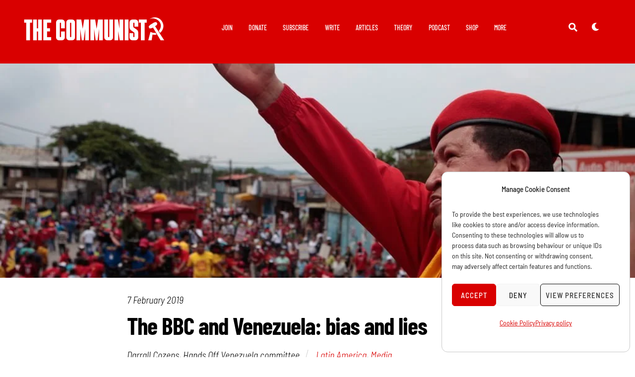

--- FILE ---
content_type: text/html; charset=UTF-8
request_url: https://communist.red/the-bbc-and-venezuela-bias-and-lies/
body_size: 64851
content:
<!DOCTYPE html>
<html lang="en-GB">
<head>
        <meta charset="UTF-8">
        <meta name="viewport" content="width=device-width, initial-scale=1, minimum-scale=1">
                <style id="tf_lazy_common" data-no-optimize="1">
                        img{
                max-width:100%;
                height:auto
            }
                                    .tf_fa,em tf-lottie,i tf-lottie{display:inline-block;vertical-align:middle}em tf-lottie,i tf-lottie{width:1.4em;height:1.4em}.tf_fa{width:1em;height:1em;stroke-width:0;stroke:currentColor;overflow:visible;fill:currentColor;pointer-events:none;text-rendering:optimizeSpeed;buffered-rendering:static}#tf_svg symbol{overflow:visible}.tf_lazy{position:relative;visibility:visible;display:block;opacity:.3}.wow .tf_lazy{visibility:hidden;opacity:1;position:static;display:inline}div.tf_audio_lazy audio{visibility:hidden;height:0;display:inline}.mejs-container{visibility:visible}.tf_iframe_lazy{transition:opacity .3s ease-in-out;min-height:10px}.tf_carousel .tf_swiper-wrapper{display:flex}.tf_carousel .tf_swiper-slide{flex-shrink:0;opacity:0;width:100%;height:100%}.tf_carousel .tf_lazy{contain:none}.tf_swiper-wrapper>br,.tf_lazy.tf_swiper-wrapper .tf_lazy:after,.tf_lazy.tf_swiper-wrapper .tf_lazy:before{display:none}.tf_lazy:after,.tf_lazy:before{content:'';display:inline-block;position:absolute;width:10px!important;height:10px!important;margin:0 3px;top:50%!important;right:50%!important;left:auto!important;border-radius:100%;background-color:currentColor;visibility:visible;animation:tf-hrz-loader infinite .75s cubic-bezier(.2,.68,.18,1.08)}.tf_lazy:after{width:6px!important;height:6px!important;right:auto!important;left:50%!important;margin-top:3px;animation-delay:-.4s}@keyframes tf-hrz-loader{0%{transform:scale(1);opacity:1}50%{transform:scale(.1);opacity:.6}100%{transform:scale(1);opacity:1}}.tf_lazy_lightbox{position:fixed;background:rgba(11,11,11,.8);color:#ccc;top:0;left:0;display:flex;align-items:center;justify-content:center;z-index:999}.tf_lazy_lightbox .tf_lazy:after,.tf_lazy_lightbox .tf_lazy:before{background:#fff}.tf_vd_lazy,tf-lottie{display:flex;flex-wrap:wrap}tf-lottie{aspect-ratio:1.777}.tf_w.tf_vd_lazy video{width:100%;height:auto;position:static;object-fit:cover}
        </style>
        <link type="image/png" href="https://communist.red/wp-content/uploads/2025/04/Hammer-sickle-favicon-red.png" rel="apple-touch-icon" /><link type="image/png" href="https://communist.red/wp-content/uploads/2025/04/Hammer-sickle-favicon-red.png" rel="icon" /><meta name='robots' content='index, follow, max-image-preview:large, max-snippet:-1, max-video-preview:-1' />

	<!-- This site is optimized with the Yoast SEO plugin v26.8 - https://yoast.com/product/yoast-seo-wordpress/ -->
	<title>The BBC and Venezuela: bias and lies | The Communist</title>
	<meta name="description" content="A coup attempt is in full-swing in Venezuela, orchestrated from Washington. As ever, supposedly &#039;objective&#039; media outlets such as the BBC are softening up public opinion for this imperialist intervention." />
	<link rel="canonical" href="https://communist.red/the-bbc-and-venezuela-bias-and-lies/" />
	<meta property="og:locale" content="en_GB" />
	<meta property="og:type" content="article" />
	<meta property="og:title" content="The BBC and Venezuela: bias and lies | The Communist" />
	<meta property="og:description" content="A coup attempt is in full-swing in Venezuela, orchestrated from Washington. As ever, supposedly &#039;objective&#039; media outlets such as the BBC are softening up public opinion for this imperialist intervention." />
	<meta property="og:url" content="https://communist.red/the-bbc-and-venezuela-bias-and-lies/" />
	<meta property="og:site_name" content="The Communist" />
	<meta property="article:publisher" content="https://www.facebook.com/RevolutionaryCommunists" />
	<meta property="article:published_time" content="2019-02-07T09:03:54+00:00" />
	<meta property="article:modified_time" content="2026-01-13T20:12:23+00:00" />
	<meta property="og:image" content="https://communist.red/wp-content/uploads/2019/02/Hugo_Chavez.jpg" />
	<meta property="og:image:width" content="1024" />
	<meta property="og:image:height" content="683" />
	<meta property="og:image:type" content="image/jpeg" />
	<meta name="author" content="The Communist" />
	<meta name="twitter:card" content="summary_large_image" />
	<meta name="twitter:creator" content="@revcommunists" />
	<meta name="twitter:site" content="@revcommunists" />
	<meta name="twitter:label1" content="Written by" />
	<meta name="twitter:data1" content="The Communist" />
	<meta name="twitter:label2" content="Estimated reading time" />
	<meta name="twitter:data2" content="6 minutes" />
	<script type="application/ld+json" class="yoast-schema-graph">{"@context":"https://schema.org","@graph":[{"@type":"NewsArticle","@id":"https://communist.red/the-bbc-and-venezuela-bias-and-lies/#article","isPartOf":{"@id":"https://communist.red/the-bbc-and-venezuela-bias-and-lies/"},"author":{"name":"The Communist","@id":"https://communist.red/#/schema/person/eee5b3c6a8d142eac4e28c0f456ee790"},"headline":"The BBC and Venezuela: bias and lies","datePublished":"2019-02-07T09:03:54+00:00","dateModified":"2026-01-13T20:12:23+00:00","mainEntityOfPage":{"@id":"https://communist.red/the-bbc-and-venezuela-bias-and-lies/"},"wordCount":1150,"publisher":{"@id":"https://communist.red/#organization"},"image":{"@id":"https://communist.red/the-bbc-and-venezuela-bias-and-lies/#primaryimage"},"thumbnailUrl":"https://communist.red/wp-content/uploads/2019/02/Hugo_Chavez.jpg","articleSection":["Latin America","Media"],"inLanguage":"en-GB"},{"@type":"WebPage","@id":"https://communist.red/the-bbc-and-venezuela-bias-and-lies/","url":"https://communist.red/the-bbc-and-venezuela-bias-and-lies/","name":"The BBC and Venezuela: bias and lies | The Communist","isPartOf":{"@id":"https://communist.red/#website"},"primaryImageOfPage":{"@id":"https://communist.red/the-bbc-and-venezuela-bias-and-lies/#primaryimage"},"image":{"@id":"https://communist.red/the-bbc-and-venezuela-bias-and-lies/#primaryimage"},"thumbnailUrl":"https://communist.red/wp-content/uploads/2019/02/Hugo_Chavez.jpg","datePublished":"2019-02-07T09:03:54+00:00","dateModified":"2026-01-13T20:12:23+00:00","description":"A coup attempt is in full-swing in Venezuela, orchestrated from Washington. As ever, supposedly 'objective' media outlets such as the BBC are softening up public opinion for this imperialist intervention.","breadcrumb":{"@id":"https://communist.red/the-bbc-and-venezuela-bias-and-lies/#breadcrumb"},"inLanguage":"en-GB","potentialAction":[{"@type":"ReadAction","target":["https://communist.red/the-bbc-and-venezuela-bias-and-lies/"]}]},{"@type":"ImageObject","inLanguage":"en-GB","@id":"https://communist.red/the-bbc-and-venezuela-bias-and-lies/#primaryimage","url":"https://communist.red/wp-content/uploads/2019/02/Hugo_Chavez.jpg","contentUrl":"https://communist.red/wp-content/uploads/2019/02/Hugo_Chavez.jpg","width":1024,"height":683},{"@type":"BreadcrumbList","@id":"https://communist.red/the-bbc-and-venezuela-bias-and-lies/#breadcrumb","itemListElement":[{"@type":"ListItem","position":1,"name":"Home","item":"https://communist.red/"},{"@type":"ListItem","position":2,"name":"Articles","item":"https://communist.red/articles/"},{"@type":"ListItem","position":3,"name":"The BBC and Venezuela: bias and lies"}]},{"@type":"WebSite","@id":"https://communist.red/#website","url":"https://communist.red/","name":"The Communist","description":"Voice of the Revolutionary Communist Party","publisher":{"@id":"https://communist.red/#organization"},"alternateName":"RCP","potentialAction":[{"@type":"SearchAction","target":{"@type":"EntryPoint","urlTemplate":"https://communist.red/?s={search_term_string}"},"query-input":{"@type":"PropertyValueSpecification","valueRequired":true,"valueName":"search_term_string"}}],"inLanguage":"en-GB"},{"@type":"Organization","@id":"https://communist.red/#organization","name":"Revolutionary Communist Party","alternateName":"RCP","url":"https://communist.red/","logo":{"@type":"ImageObject","inLanguage":"en-GB","@id":"https://communist.red/#/schema/logo/image/","url":"https://communist.red/wp-content/uploads/2024/06/RCP-logo-with-title-white-red.png","contentUrl":"https://communist.red/wp-content/uploads/2024/06/RCP-logo-with-title-white-red.png","width":3000,"height":1653,"caption":"Revolutionary Communist Party"},"image":{"@id":"https://communist.red/#/schema/logo/image/"},"sameAs":["https://www.facebook.com/RevolutionaryCommunists","https://x.com/revcommunists","https://www.instagram.com/revolutionarycommunists","https://tiktok.com/@thecommunists"]},{"@type":"Person","@id":"https://communist.red/#/schema/person/eee5b3c6a8d142eac4e28c0f456ee790","name":"The Communist","sameAs":["https://communist.red"]}]}</script>
	<!-- / Yoast SEO plugin. -->


<link rel="alternate" type="application/rss+xml" title="The Communist &raquo; Feed" href="https://communist.red/feed/" />
<style id='wp-img-auto-sizes-contain-inline-css'>
img:is([sizes=auto i],[sizes^="auto," i]){contain-intrinsic-size:3000px 1500px}
/*# sourceURL=wp-img-auto-sizes-contain-inline-css */
</style>
<link rel="preload" href="https://communist.red/wp-content/plugins/litespeed-cache/assets/css/litespeed-dummy.css?ver=6.9" as="style">
<link rel="preload" href="https://communist.red/wp-content/plugins/header-footer-elementor/inc/widgets-css/frontend.css?ver=2.8.2" as="style"><link rel='stylesheet' id='hfe-widgets-style-css' href='https://communist.red/wp-content/plugins/header-footer-elementor/inc/widgets-css/frontend.css?ver=2.8.2' media='all' />
<style id='classic-theme-styles-inline-css'>
/*! This file is auto-generated */
.wp-block-button__link{color:#fff;background-color:#32373c;border-radius:9999px;box-shadow:none;text-decoration:none;padding:calc(.667em + 2px) calc(1.333em + 2px);font-size:1.125em}.wp-block-file__button{background:#32373c;color:#fff;text-decoration:none}
/*# sourceURL=/wp-includes/css/classic-themes.min.css */
</style>
<link rel="preload" href="https://communist.red/wp-content/plugins/24liveblog/dist/blocks.style.build.css" as="style"><link rel='stylesheet' id='liveblog24_live_blogging_tool-cgb-style-css-css' href='https://communist.red/wp-content/plugins/24liveblog/dist/blocks.style.build.css' media='all' />
<style id='global-styles-inline-css'>
:root{--wp--preset--aspect-ratio--square: 1;--wp--preset--aspect-ratio--4-3: 4/3;--wp--preset--aspect-ratio--3-4: 3/4;--wp--preset--aspect-ratio--3-2: 3/2;--wp--preset--aspect-ratio--2-3: 2/3;--wp--preset--aspect-ratio--16-9: 16/9;--wp--preset--aspect-ratio--9-16: 9/16;--wp--preset--color--black: #000000;--wp--preset--color--cyan-bluish-gray: #abb8c3;--wp--preset--color--white: #ffffff;--wp--preset--color--pale-pink: #f78da7;--wp--preset--color--vivid-red: #cf2e2e;--wp--preset--color--luminous-vivid-orange: #ff6900;--wp--preset--color--luminous-vivid-amber: #fcb900;--wp--preset--color--light-green-cyan: #7bdcb5;--wp--preset--color--vivid-green-cyan: #00d084;--wp--preset--color--pale-cyan-blue: #8ed1fc;--wp--preset--color--vivid-cyan-blue: #0693e3;--wp--preset--color--vivid-purple: #9b51e0;--wp--preset--gradient--vivid-cyan-blue-to-vivid-purple: linear-gradient(135deg,rgb(6,147,227) 0%,rgb(155,81,224) 100%);--wp--preset--gradient--light-green-cyan-to-vivid-green-cyan: linear-gradient(135deg,rgb(122,220,180) 0%,rgb(0,208,130) 100%);--wp--preset--gradient--luminous-vivid-amber-to-luminous-vivid-orange: linear-gradient(135deg,rgb(252,185,0) 0%,rgb(255,105,0) 100%);--wp--preset--gradient--luminous-vivid-orange-to-vivid-red: linear-gradient(135deg,rgb(255,105,0) 0%,rgb(207,46,46) 100%);--wp--preset--gradient--very-light-gray-to-cyan-bluish-gray: linear-gradient(135deg,rgb(238,238,238) 0%,rgb(169,184,195) 100%);--wp--preset--gradient--cool-to-warm-spectrum: linear-gradient(135deg,rgb(74,234,220) 0%,rgb(151,120,209) 20%,rgb(207,42,186) 40%,rgb(238,44,130) 60%,rgb(251,105,98) 80%,rgb(254,248,76) 100%);--wp--preset--gradient--blush-light-purple: linear-gradient(135deg,rgb(255,206,236) 0%,rgb(152,150,240) 100%);--wp--preset--gradient--blush-bordeaux: linear-gradient(135deg,rgb(254,205,165) 0%,rgb(254,45,45) 50%,rgb(107,0,62) 100%);--wp--preset--gradient--luminous-dusk: linear-gradient(135deg,rgb(255,203,112) 0%,rgb(199,81,192) 50%,rgb(65,88,208) 100%);--wp--preset--gradient--pale-ocean: linear-gradient(135deg,rgb(255,245,203) 0%,rgb(182,227,212) 50%,rgb(51,167,181) 100%);--wp--preset--gradient--electric-grass: linear-gradient(135deg,rgb(202,248,128) 0%,rgb(113,206,126) 100%);--wp--preset--gradient--midnight: linear-gradient(135deg,rgb(2,3,129) 0%,rgb(40,116,252) 100%);--wp--preset--font-size--small: 13px;--wp--preset--font-size--medium: 20px;--wp--preset--font-size--large: 36px;--wp--preset--font-size--x-large: 42px;--wp--preset--spacing--20: 0.44rem;--wp--preset--spacing--30: 0.67rem;--wp--preset--spacing--40: 1rem;--wp--preset--spacing--50: 1.5rem;--wp--preset--spacing--60: 2.25rem;--wp--preset--spacing--70: 3.38rem;--wp--preset--spacing--80: 5.06rem;--wp--preset--shadow--natural: 6px 6px 9px rgba(0, 0, 0, 0.2);--wp--preset--shadow--deep: 12px 12px 50px rgba(0, 0, 0, 0.4);--wp--preset--shadow--sharp: 6px 6px 0px rgba(0, 0, 0, 0.2);--wp--preset--shadow--outlined: 6px 6px 0px -3px rgb(255, 255, 255), 6px 6px rgb(0, 0, 0);--wp--preset--shadow--crisp: 6px 6px 0px rgb(0, 0, 0);}:where(.is-layout-flex){gap: 0.5em;}:where(.is-layout-grid){gap: 0.5em;}body .is-layout-flex{display: flex;}.is-layout-flex{flex-wrap: wrap;align-items: center;}.is-layout-flex > :is(*, div){margin: 0;}body .is-layout-grid{display: grid;}.is-layout-grid > :is(*, div){margin: 0;}:where(.wp-block-columns.is-layout-flex){gap: 2em;}:where(.wp-block-columns.is-layout-grid){gap: 2em;}:where(.wp-block-post-template.is-layout-flex){gap: 1.25em;}:where(.wp-block-post-template.is-layout-grid){gap: 1.25em;}.has-black-color{color: var(--wp--preset--color--black) !important;}.has-cyan-bluish-gray-color{color: var(--wp--preset--color--cyan-bluish-gray) !important;}.has-white-color{color: var(--wp--preset--color--white) !important;}.has-pale-pink-color{color: var(--wp--preset--color--pale-pink) !important;}.has-vivid-red-color{color: var(--wp--preset--color--vivid-red) !important;}.has-luminous-vivid-orange-color{color: var(--wp--preset--color--luminous-vivid-orange) !important;}.has-luminous-vivid-amber-color{color: var(--wp--preset--color--luminous-vivid-amber) !important;}.has-light-green-cyan-color{color: var(--wp--preset--color--light-green-cyan) !important;}.has-vivid-green-cyan-color{color: var(--wp--preset--color--vivid-green-cyan) !important;}.has-pale-cyan-blue-color{color: var(--wp--preset--color--pale-cyan-blue) !important;}.has-vivid-cyan-blue-color{color: var(--wp--preset--color--vivid-cyan-blue) !important;}.has-vivid-purple-color{color: var(--wp--preset--color--vivid-purple) !important;}.has-black-background-color{background-color: var(--wp--preset--color--black) !important;}.has-cyan-bluish-gray-background-color{background-color: var(--wp--preset--color--cyan-bluish-gray) !important;}.has-white-background-color{background-color: var(--wp--preset--color--white) !important;}.has-pale-pink-background-color{background-color: var(--wp--preset--color--pale-pink) !important;}.has-vivid-red-background-color{background-color: var(--wp--preset--color--vivid-red) !important;}.has-luminous-vivid-orange-background-color{background-color: var(--wp--preset--color--luminous-vivid-orange) !important;}.has-luminous-vivid-amber-background-color{background-color: var(--wp--preset--color--luminous-vivid-amber) !important;}.has-light-green-cyan-background-color{background-color: var(--wp--preset--color--light-green-cyan) !important;}.has-vivid-green-cyan-background-color{background-color: var(--wp--preset--color--vivid-green-cyan) !important;}.has-pale-cyan-blue-background-color{background-color: var(--wp--preset--color--pale-cyan-blue) !important;}.has-vivid-cyan-blue-background-color{background-color: var(--wp--preset--color--vivid-cyan-blue) !important;}.has-vivid-purple-background-color{background-color: var(--wp--preset--color--vivid-purple) !important;}.has-black-border-color{border-color: var(--wp--preset--color--black) !important;}.has-cyan-bluish-gray-border-color{border-color: var(--wp--preset--color--cyan-bluish-gray) !important;}.has-white-border-color{border-color: var(--wp--preset--color--white) !important;}.has-pale-pink-border-color{border-color: var(--wp--preset--color--pale-pink) !important;}.has-vivid-red-border-color{border-color: var(--wp--preset--color--vivid-red) !important;}.has-luminous-vivid-orange-border-color{border-color: var(--wp--preset--color--luminous-vivid-orange) !important;}.has-luminous-vivid-amber-border-color{border-color: var(--wp--preset--color--luminous-vivid-amber) !important;}.has-light-green-cyan-border-color{border-color: var(--wp--preset--color--light-green-cyan) !important;}.has-vivid-green-cyan-border-color{border-color: var(--wp--preset--color--vivid-green-cyan) !important;}.has-pale-cyan-blue-border-color{border-color: var(--wp--preset--color--pale-cyan-blue) !important;}.has-vivid-cyan-blue-border-color{border-color: var(--wp--preset--color--vivid-cyan-blue) !important;}.has-vivid-purple-border-color{border-color: var(--wp--preset--color--vivid-purple) !important;}.has-vivid-cyan-blue-to-vivid-purple-gradient-background{background: var(--wp--preset--gradient--vivid-cyan-blue-to-vivid-purple) !important;}.has-light-green-cyan-to-vivid-green-cyan-gradient-background{background: var(--wp--preset--gradient--light-green-cyan-to-vivid-green-cyan) !important;}.has-luminous-vivid-amber-to-luminous-vivid-orange-gradient-background{background: var(--wp--preset--gradient--luminous-vivid-amber-to-luminous-vivid-orange) !important;}.has-luminous-vivid-orange-to-vivid-red-gradient-background{background: var(--wp--preset--gradient--luminous-vivid-orange-to-vivid-red) !important;}.has-very-light-gray-to-cyan-bluish-gray-gradient-background{background: var(--wp--preset--gradient--very-light-gray-to-cyan-bluish-gray) !important;}.has-cool-to-warm-spectrum-gradient-background{background: var(--wp--preset--gradient--cool-to-warm-spectrum) !important;}.has-blush-light-purple-gradient-background{background: var(--wp--preset--gradient--blush-light-purple) !important;}.has-blush-bordeaux-gradient-background{background: var(--wp--preset--gradient--blush-bordeaux) !important;}.has-luminous-dusk-gradient-background{background: var(--wp--preset--gradient--luminous-dusk) !important;}.has-pale-ocean-gradient-background{background: var(--wp--preset--gradient--pale-ocean) !important;}.has-electric-grass-gradient-background{background: var(--wp--preset--gradient--electric-grass) !important;}.has-midnight-gradient-background{background: var(--wp--preset--gradient--midnight) !important;}.has-small-font-size{font-size: var(--wp--preset--font-size--small) !important;}.has-medium-font-size{font-size: var(--wp--preset--font-size--medium) !important;}.has-large-font-size{font-size: var(--wp--preset--font-size--large) !important;}.has-x-large-font-size{font-size: var(--wp--preset--font-size--x-large) !important;}
:where(.wp-block-post-template.is-layout-flex){gap: 1.25em;}:where(.wp-block-post-template.is-layout-grid){gap: 1.25em;}
:where(.wp-block-term-template.is-layout-flex){gap: 1.25em;}:where(.wp-block-term-template.is-layout-grid){gap: 1.25em;}
:where(.wp-block-columns.is-layout-flex){gap: 2em;}:where(.wp-block-columns.is-layout-grid){gap: 2em;}
:root :where(.wp-block-pullquote){font-size: 1.5em;line-height: 1.6;}
/*# sourceURL=global-styles-inline-css */
</style>
<link rel="preload" href="https://communist.red/wp-content/plugins/simple-social-buttons/assets/css/front.css?ver=6.2.0" as="style"><link rel='stylesheet' id='ssb-front-css-css' href='https://communist.red/wp-content/plugins/simple-social-buttons/assets/css/front.css?ver=6.2.0' media='all' />
<link rel="preload" href="https://communist.red/wp-content/plugins/complianz-gdpr/assets/css/cookieblocker.min.css?ver=1767634846" as="style"><link rel='stylesheet' id='cmplz-general-css' href='https://communist.red/wp-content/plugins/complianz-gdpr/assets/css/cookieblocker.min.css?ver=1767634846' media='all' />
<link rel="preload" href="https://communist.red/wp-content/plugins/elasticpress/dist/css/general-styles.css?ver=66295efe92a630617c00" as="style"><link rel='stylesheet' id='ep_general_styles-css' href='https://communist.red/wp-content/plugins/elasticpress/dist/css/general-styles.css?ver=66295efe92a630617c00' media='all' />
<link rel="preload" href="https://communist.red/wp-content/plugins/header-footer-elementor/assets/css/header-footer-elementor.css?ver=2.8.2" as="style"><link rel='stylesheet' id='hfe-style-css' href='https://communist.red/wp-content/plugins/header-footer-elementor/assets/css/header-footer-elementor.css?ver=2.8.2' media='all' />
<link rel="preload" href="https://communist.red/wp-content/uploads/elementor/css/custom-frontend.min.css?ver=1769706056" as="style"><link rel='stylesheet' id='elementor-frontend-css' href='https://communist.red/wp-content/uploads/elementor/css/custom-frontend.min.css?ver=1769706056' media='all' />
<link rel="preload" href="https://communist.red/wp-content/uploads/elementor/css/post-15818.css?ver=1769706057" as="style"><link rel='stylesheet' id='elementor-post-15818-css' href='https://communist.red/wp-content/uploads/elementor/css/post-15818.css?ver=1769706057' media='all' />
<link rel="preload" href="https://communist.red/wp-content/plugins/elementor/assets/lib/eicons/css/elementor-icons.min.css?ver=5.34.0" as="style"><link rel='stylesheet' id='hfe-elementor-icons-css' href='https://communist.red/wp-content/plugins/elementor/assets/lib/eicons/css/elementor-icons.min.css?ver=5.34.0' media='all' />
<link rel="preload" href="https://communist.red/wp-content/plugins/elementor/assets/css/widget-icon-list.min.css?ver=3.24.3" as="style"><link rel='stylesheet' id='hfe-icons-list-css' href='https://communist.red/wp-content/plugins/elementor/assets/css/widget-icon-list.min.css?ver=3.24.3' media='all' />
<link rel="preload" href="https://communist.red/wp-content/plugins/elementor/assets/css/widget-social-icons.min.css?ver=3.24.0" as="style"><link rel='stylesheet' id='hfe-social-icons-css' href='https://communist.red/wp-content/plugins/elementor/assets/css/widget-social-icons.min.css?ver=3.24.0' media='all' />
<link rel="preload" href="https://communist.red/wp-content/plugins/elementor/assets/lib/font-awesome/css/brands.css?ver=5.15.3" as="style"><link rel='stylesheet' id='hfe-social-share-icons-brands-css' href='https://communist.red/wp-content/plugins/elementor/assets/lib/font-awesome/css/brands.css?ver=5.15.3' media='all' />
<link rel="preload" href="https://communist.red/wp-content/plugins/elementor/assets/lib/font-awesome/css/fontawesome.css?ver=5.15.3" as="style"><link rel='stylesheet' id='hfe-social-share-icons-fontawesome-css' href='https://communist.red/wp-content/plugins/elementor/assets/lib/font-awesome/css/fontawesome.css?ver=5.15.3' media='all' />
<link rel="preload" href="https://communist.red/wp-content/plugins/elementor/assets/lib/font-awesome/css/solid.css?ver=5.15.3" as="style"><link rel='stylesheet' id='hfe-nav-menu-icons-css' href='https://communist.red/wp-content/plugins/elementor/assets/lib/font-awesome/css/solid.css?ver=5.15.3' media='all' />
<link rel="preload" href="https://communist.red/wp-content/plugins/essential-addons-for-elementor-lite/assets/front-end/css/view/general.min.css?ver=6.5.9" as="style"><link rel='stylesheet' id='eael-general-css' href='https://communist.red/wp-content/plugins/essential-addons-for-elementor-lite/assets/front-end/css/view/general.min.css?ver=6.5.9' media='all' />
<link rel="preload" href="https://communist.red/wp-content/plugins/ultimate-post-kit/assets/css/upk-site.css?ver=4.0.23" as="style"><link rel='stylesheet' id='upk-site-css' href='https://communist.red/wp-content/plugins/ultimate-post-kit/assets/css/upk-site.css?ver=4.0.23' media='all' />
<link rel="preload" href="https://communist.red/wp-content/uploads/elementor/google-fonts/css/barlowsemicondensed.css?ver=1742567124" as="style"><link rel='stylesheet' id='elementor-gf-local-barlowsemicondensed-css' href='https://communist.red/wp-content/uploads/elementor/google-fonts/css/barlowsemicondensed.css?ver=1742567124' media='all' />
<link rel="preload" href="https://communist.red/wp-content/uploads/elementor/google-fonts/css/barlow.css?ver=1742567129" as="style"><link rel='stylesheet' id='elementor-gf-local-barlow-css' href='https://communist.red/wp-content/uploads/elementor/google-fonts/css/barlow.css?ver=1742567129' media='all' />
<link rel="preload" href="https://communist.red/wp-content/uploads/elementor/google-fonts/css/barlowcondensed.css?ver=1742567131" as="style"><link rel='stylesheet' id='elementor-gf-local-barlowcondensed-css' href='https://communist.red/wp-content/uploads/elementor/google-fonts/css/barlowcondensed.css?ver=1742567131' media='all' />
<!--n2css--><!--n2js--><script src="https://communist.red/wp-includes/js/jquery/jquery.min.js?ver=3.7.1" id="jquery-core-js"></script>
<script id="jquery-js-after">
!function($){"use strict";$(document).ready(function(){$(this).scrollTop()>100&&$(".hfe-scroll-to-top-wrap").removeClass("hfe-scroll-to-top-hide"),$(window).scroll(function(){$(this).scrollTop()<100?$(".hfe-scroll-to-top-wrap").fadeOut(300):$(".hfe-scroll-to-top-wrap").fadeIn(300)}),$(".hfe-scroll-to-top-wrap").on("click",function(){$("html, body").animate({scrollTop:0},300);return!1})})}(jQuery);
!function($){'use strict';$(document).ready(function(){var bar=$('.hfe-reading-progress-bar');if(!bar.length)return;$(window).on('scroll',function(){var s=$(window).scrollTop(),d=$(document).height()-$(window).height(),p=d? s/d*100:0;bar.css('width',p+'%')});});}(jQuery);
//# sourceURL=jquery-js-after
</script>
 <style media="screen">

		.simplesocialbuttons.simplesocialbuttons_inline .ssb-fb-like, .simplesocialbuttons.simplesocialbuttons_inline amp-facebook-like {
	  margin: ;
	}
		 /*inline margin*/
	
	
	
	
	
		.simplesocialbuttons.simplesocialbuttons_inline.simplesocial-round-icon button{
	  margin: ;
	}

	
			 /*margin-digbar*/

	
	
	
	
	
	
	
</style>

<!-- Open Graph Meta Tags generated by Simple Social Buttons 6.2.0 -->
<meta property="og:title" content="The BBC and Venezuela: bias and lies - The Communist" />
<meta property="og:type" content="article" />
<meta property="og:description" content="A coup attempt is in full-swing in Venezuela, orchestrated from Washington. As ever, supposedly &#039;objective&#039; media outlets such as the BBC are softening up public opinion for this imperialist intervention." />
<meta property="og:url" content="https://communist.red/the-bbc-and-venezuela-bias-and-lies/" />
<meta property="og:site_name" content="The Communist" />
<meta property="og:image" content="https://communist.red/wp-content/uploads/2019/02/Hugo_Chavez.jpg" />
<meta name="twitter:card" content="summary_large_image" />
<meta name="twitter:description" content="A coup attempt is in full-swing in Venezuela, orchestrated from Washington. As ever, supposedly 'objective' media outlets such as the BBC are softening up public opinion for this imperialist intervention." />
<meta name="twitter:title" content="The BBC and Venezuela: bias and lies - The Communist" />
<meta property="twitter:image" content="https://communist.red/wp-content/uploads/2019/02/Hugo_Chavez.jpg" />
			<style>.cmplz-hidden {
					display: none !important;
				}</style>
	<style>
	@keyframes themifyAnimatedBG{
		0%{background-color:#33baab}100%{background-color:#e33b9e}50%{background-color:#4961d7}33.3%{background-color:#2ea85c}25%{background-color:#2bb8ed}20%{background-color:#dd5135}
	}
	.module_row.animated-bg{
		animation:themifyAnimatedBG 30000ms infinite alternate
	}
	</style>
	<meta name="generator" content="Elementor 3.34.4; features: e_font_icon_svg, additional_custom_breakpoints; settings: css_print_method-external, google_font-enabled, font_display-auto">
			<style>
				.e-con.e-parent:nth-of-type(n+4):not(.e-lazyloaded):not(.e-no-lazyload),
				.e-con.e-parent:nth-of-type(n+4):not(.e-lazyloaded):not(.e-no-lazyload) * {
					background-image: none !important;
				}
				@media screen and (max-height: 1024px) {
					.e-con.e-parent:nth-of-type(n+3):not(.e-lazyloaded):not(.e-no-lazyload),
					.e-con.e-parent:nth-of-type(n+3):not(.e-lazyloaded):not(.e-no-lazyload) * {
						background-image: none !important;
					}
				}
				@media screen and (max-height: 640px) {
					.e-con.e-parent:nth-of-type(n+2):not(.e-lazyloaded):not(.e-no-lazyload),
					.e-con.e-parent:nth-of-type(n+2):not(.e-lazyloaded):not(.e-no-lazyload) * {
						background-image: none !important;
					}
				}
			</style>
			<!-- Google tag (gtag.js) -->
<script async src="https://www.googletagmanager.com/gtag/js?id=GT-5D4X258"></script>
<script>
  window.dataLayer = window.dataLayer || [];
  function gtag(){dataLayer.push(arguments);}
  gtag('js', new Date());

  gtag('config', 'GT-5D4X258');
</script><link rel="icon" href="https://communist.red/wp-content/uploads/2025/04/Hammer-sickle-favicon-red.png" sizes="32x32" />
<link rel="icon" href="https://communist.red/wp-content/uploads/2025/04/Hammer-sickle-favicon-red.png" sizes="192x192" />
<link rel="apple-touch-icon" href="https://communist.red/wp-content/uploads/2025/04/Hammer-sickle-favicon-red.png" />
<meta name="msapplication-TileImage" content="https://communist.red/wp-content/uploads/2025/04/Hammer-sickle-favicon-red.png" />
<link rel="prefetch" href="https://communist.red/wp-content/themes/themify-ultra/js/themify.script.min.js?ver=7.3.6" as="script" fetchpriority="low"><link rel="prefetch" href="https://communist.red/wp-content/themes/themify-ultra/themify/js/modules/themify.sidemenu.min.js?ver=7.3.3" as="script" fetchpriority="low"><link rel="preload" href="https://communist.red/wp-content/uploads/2024/02/The-Communist-website-header-logo-white.png" as="image"><style id="tf_gf_fonts_style">@font-face{font-family:'Barlow';font-style:italic;font-weight:300;font-display:swap;src:url(https://communist.red/wp-content/uploads/2023/02/7cHsv4kjgoGqM7E_CfOQ4mohvTobdw.woff2) format("woff2");unicode-range:U+0102-0103,U+0110-0111,U+0128-0129,U+0168-0169,U+01A0-01A1,U+01AF-01B0,U+0300-0301,U+0303-0304,U+0308-0309,U+0323,U+0329,U+1EA0-1EF9,U+20AB;}@font-face{font-family:'Barlow';font-style:italic;font-weight:300;font-display:swap;src:url(https://communist.red/wp-content/uploads/2023/02/7cHsv4kjgoGqM7E_CfOQ4mogvTobdw.woff2) format("woff2");unicode-range:U+0100-02BA,U+02BD-02C5,U+02C7-02CC,U+02CE-02D7,U+02DD-02FF,U+0304,U+0308,U+0329,U+1D00-1DBF,U+1E00-1E9F,U+1EF2-1EFF,U+2020,U+20A0-20AB,U+20AD-20C0,U+2113,U+2C60-2C7F,U+A720-A7FF;}@font-face{font-family:'Barlow';font-style:italic;font-weight:300;font-display:swap;src:url(https://communist.red/wp-content/uploads/2023/02/7cHsv4kjgoGqM7E_CfOQ4mouvTo.woff2) format("woff2");unicode-range:U+0000-00FF,U+0131,U+0152-0153,U+02BB-02BC,U+02C6,U+02DA,U+02DC,U+0304,U+0308,U+0329,U+2000-206F,U+20AC,U+2122,U+2191,U+2193,U+2212,U+2215,U+FEFF,U+FFFD;}@font-face{font-family:'Barlow';font-style:italic;font-display:swap;src:url(https://communist.red/wp-content/uploads/2023/02/7cHrv4kjgoGqM7E_Cfs0wH8RnA.woff2) format("woff2");unicode-range:U+0102-0103,U+0110-0111,U+0128-0129,U+0168-0169,U+01A0-01A1,U+01AF-01B0,U+0300-0301,U+0303-0304,U+0308-0309,U+0323,U+0329,U+1EA0-1EF9,U+20AB;}@font-face{font-family:'Barlow';font-style:italic;font-display:swap;src:url(https://communist.red/wp-content/uploads/2023/02/7cHrv4kjgoGqM7E_Cfs1wH8RnA.woff2) format("woff2");unicode-range:U+0100-02BA,U+02BD-02C5,U+02C7-02CC,U+02CE-02D7,U+02DD-02FF,U+0304,U+0308,U+0329,U+1D00-1DBF,U+1E00-1E9F,U+1EF2-1EFF,U+2020,U+20A0-20AB,U+20AD-20C0,U+2113,U+2C60-2C7F,U+A720-A7FF;}@font-face{font-family:'Barlow';font-style:italic;font-display:swap;src:url(https://communist.red/wp-content/uploads/2025/04/7cHrv4kjgoGqM7E_Cfs7wH8.woff2) format("woff2");unicode-range:U+0000-00FF,U+0131,U+0152-0153,U+02BB-02BC,U+02C6,U+02DA,U+02DC,U+0304,U+0308,U+0329,U+2000-206F,U+20AC,U+2122,U+2191,U+2193,U+2212,U+2215,U+FEFF,U+FFFD;}@font-face{font-family:'Barlow';font-weight:300;font-display:swap;src:url(https://communist.red/wp-content/uploads/2023/05/7cHqv4kjgoGqM7E3p-ks6FospT4.woff2) format("woff2");unicode-range:U+0102-0103,U+0110-0111,U+0128-0129,U+0168-0169,U+01A0-01A1,U+01AF-01B0,U+0300-0301,U+0303-0304,U+0308-0309,U+0323,U+0329,U+1EA0-1EF9,U+20AB;}@font-face{font-family:'Barlow';font-weight:300;font-display:swap;src:url(https://communist.red/wp-content/uploads/2025/04/7cHqv4kjgoGqM7E3p-ks6VospT4.woff2) format("woff2");unicode-range:U+0100-02BA,U+02BD-02C5,U+02C7-02CC,U+02CE-02D7,U+02DD-02FF,U+0304,U+0308,U+0329,U+1D00-1DBF,U+1E00-1E9F,U+1EF2-1EFF,U+2020,U+20A0-20AB,U+20AD-20C0,U+2113,U+2C60-2C7F,U+A720-A7FF;}@font-face{font-family:'Barlow';font-weight:300;font-display:swap;src:url(https://communist.red/wp-content/uploads/2023/05/7cHqv4kjgoGqM7E3p-ks51os.woff2) format("woff2");unicode-range:U+0000-00FF,U+0131,U+0152-0153,U+02BB-02BC,U+02C6,U+02DA,U+02DC,U+0304,U+0308,U+0329,U+2000-206F,U+20AC,U+2122,U+2191,U+2193,U+2212,U+2215,U+FEFF,U+FFFD;}@font-face{font-family:'Barlow';font-display:swap;src:url(https://communist.red/wp-content/uploads/2025/04/7cHpv4kjgoGqM7E_A8s52Hs.woff2) format("woff2");unicode-range:U+0102-0103,U+0110-0111,U+0128-0129,U+0168-0169,U+01A0-01A1,U+01AF-01B0,U+0300-0301,U+0303-0304,U+0308-0309,U+0323,U+0329,U+1EA0-1EF9,U+20AB;}@font-face{font-family:'Barlow';font-display:swap;src:url(https://communist.red/wp-content/uploads/2023/05/7cHpv4kjgoGqM7E_Ass52Hs.woff2) format("woff2");unicode-range:U+0100-02BA,U+02BD-02C5,U+02C7-02CC,U+02CE-02D7,U+02DD-02FF,U+0304,U+0308,U+0329,U+1D00-1DBF,U+1E00-1E9F,U+1EF2-1EFF,U+2020,U+20A0-20AB,U+20AD-20C0,U+2113,U+2C60-2C7F,U+A720-A7FF;}@font-face{font-family:'Barlow';font-display:swap;src:url(https://communist.red/wp-content/uploads/2025/04/7cHpv4kjgoGqM7E_DMs5.woff2) format("woff2");unicode-range:U+0000-00FF,U+0131,U+0152-0153,U+02BB-02BC,U+02C6,U+02DA,U+02DC,U+0304,U+0308,U+0329,U+2000-206F,U+20AC,U+2122,U+2191,U+2193,U+2212,U+2215,U+FEFF,U+FFFD;}@font-face{font-family:'Barlow Condensed';font-style:italic;font-weight:300;font-display:swap;src:url(https://communist.red/wp-content/uploads/2023/05/HTxyL3I-JCGChYJ8VI-L6OO_au7B6xTrc3PmtIkGUrs.woff2) format("woff2");unicode-range:U+0102-0103,U+0110-0111,U+0128-0129,U+0168-0169,U+01A0-01A1,U+01AF-01B0,U+0300-0301,U+0303-0304,U+0308-0309,U+0323,U+0329,U+1EA0-1EF9,U+20AB;}@font-face{font-family:'Barlow Condensed';font-style:italic;font-weight:300;font-display:swap;src:url(https://communist.red/wp-content/uploads/2025/04/HTxyL3I-JCGChYJ8VI-L6OO_au7B6xTrc3PmtYkGUrs.woff2) format("woff2");unicode-range:U+0100-02BA,U+02BD-02C5,U+02C7-02CC,U+02CE-02D7,U+02DD-02FF,U+0304,U+0308,U+0329,U+1D00-1DBF,U+1E00-1E9F,U+1EF2-1EFF,U+2020,U+20A0-20AB,U+20AD-20C0,U+2113,U+2C60-2C7F,U+A720-A7FF;}@font-face{font-family:'Barlow Condensed';font-style:italic;font-weight:300;font-display:swap;src:url(https://communist.red/wp-content/uploads/2023/05/HTxyL3I-JCGChYJ8VI-L6OO_au7B6xTrc3Pmu4kG.woff2) format("woff2");unicode-range:U+0000-00FF,U+0131,U+0152-0153,U+02BB-02BC,U+02C6,U+02DA,U+02DC,U+0304,U+0308,U+0329,U+2000-206F,U+20AC,U+2122,U+2191,U+2193,U+2212,U+2215,U+FEFF,U+FFFD;}@font-face{font-family:'Barlow Condensed';font-style:italic;font-display:swap;src:url(https://communist.red/wp-content/uploads/2025/04/HTxxL3I-JCGChYJ8VI-L6OO_au7B6xTj11HzhKg.woff2) format("woff2");unicode-range:U+0102-0103,U+0110-0111,U+0128-0129,U+0168-0169,U+01A0-01A1,U+01AF-01B0,U+0300-0301,U+0303-0304,U+0308-0309,U+0323,U+0329,U+1EA0-1EF9,U+20AB;}@font-face{font-family:'Barlow Condensed';font-style:italic;font-display:swap;src:url(https://communist.red/wp-content/uploads/2023/05/HTxxL3I-JCGChYJ8VI-L6OO_au7B6xTj1lHzhKg.woff2) format("woff2");unicode-range:U+0100-02BA,U+02BD-02C5,U+02C7-02CC,U+02CE-02D7,U+02DD-02FF,U+0304,U+0308,U+0329,U+1D00-1DBF,U+1E00-1E9F,U+1EF2-1EFF,U+2020,U+20A0-20AB,U+20AD-20C0,U+2113,U+2C60-2C7F,U+A720-A7FF;}@font-face{font-family:'Barlow Condensed';font-style:italic;font-display:swap;src:url(https://communist.red/wp-content/uploads/2025/04/HTxxL3I-JCGChYJ8VI-L6OO_au7B6xTj2FHz.woff2) format("woff2");unicode-range:U+0000-00FF,U+0131,U+0152-0153,U+02BB-02BC,U+02C6,U+02DA,U+02DC,U+0304,U+0308,U+0329,U+2000-206F,U+20AC,U+2122,U+2191,U+2193,U+2212,U+2215,U+FEFF,U+FFFD;}@font-face{font-family:'Barlow Condensed';font-style:italic;font-weight:500;font-display:swap;src:url(https://communist.red/wp-content/uploads/2023/05/HTxyL3I-JCGChYJ8VI-L6OO_au7B6xTrK3LmtIkGUrs.woff2) format("woff2");unicode-range:U+0102-0103,U+0110-0111,U+0128-0129,U+0168-0169,U+01A0-01A1,U+01AF-01B0,U+0300-0301,U+0303-0304,U+0308-0309,U+0323,U+0329,U+1EA0-1EF9,U+20AB;}@font-face{font-family:'Barlow Condensed';font-style:italic;font-weight:500;font-display:swap;src:url(https://communist.red/wp-content/uploads/2025/04/HTxyL3I-JCGChYJ8VI-L6OO_au7B6xTrK3LmtYkGUrs.woff2) format("woff2");unicode-range:U+0100-02BA,U+02BD-02C5,U+02C7-02CC,U+02CE-02D7,U+02DD-02FF,U+0304,U+0308,U+0329,U+1D00-1DBF,U+1E00-1E9F,U+1EF2-1EFF,U+2020,U+20A0-20AB,U+20AD-20C0,U+2113,U+2C60-2C7F,U+A720-A7FF;}@font-face{font-family:'Barlow Condensed';font-style:italic;font-weight:500;font-display:swap;src:url(https://communist.red/wp-content/uploads/2023/05/HTxyL3I-JCGChYJ8VI-L6OO_au7B6xTrK3Lmu4kG.woff2) format("woff2");unicode-range:U+0000-00FF,U+0131,U+0152-0153,U+02BB-02BC,U+02C6,U+02DA,U+02DC,U+0304,U+0308,U+0329,U+2000-206F,U+20AC,U+2122,U+2191,U+2193,U+2212,U+2215,U+FEFF,U+FFFD;}@font-face{font-family:'Barlow Condensed';font-style:italic;font-weight:600;font-display:swap;src:url(https://communist.red/wp-content/uploads/2025/04/HTxyL3I-JCGChYJ8VI-L6OO_au7B6xTrB3XmtIkGUrs.woff2) format("woff2");unicode-range:U+0102-0103,U+0110-0111,U+0128-0129,U+0168-0169,U+01A0-01A1,U+01AF-01B0,U+0300-0301,U+0303-0304,U+0308-0309,U+0323,U+0329,U+1EA0-1EF9,U+20AB;}@font-face{font-family:'Barlow Condensed';font-style:italic;font-weight:600;font-display:swap;src:url(https://communist.red/wp-content/uploads/2025/04/HTxyL3I-JCGChYJ8VI-L6OO_au7B6xTrB3XmtYkGUrs.woff2) format("woff2");unicode-range:U+0100-02BA,U+02BD-02C5,U+02C7-02CC,U+02CE-02D7,U+02DD-02FF,U+0304,U+0308,U+0329,U+1D00-1DBF,U+1E00-1E9F,U+1EF2-1EFF,U+2020,U+20A0-20AB,U+20AD-20C0,U+2113,U+2C60-2C7F,U+A720-A7FF;}@font-face{font-family:'Barlow Condensed';font-style:italic;font-weight:600;font-display:swap;src:url(https://communist.red/wp-content/uploads/2025/04/HTxyL3I-JCGChYJ8VI-L6OO_au7B6xTrB3Xmu4kG.woff2) format("woff2");unicode-range:U+0000-00FF,U+0131,U+0152-0153,U+02BB-02BC,U+02C6,U+02DA,U+02DC,U+0304,U+0308,U+0329,U+2000-206F,U+20AC,U+2122,U+2191,U+2193,U+2212,U+2215,U+FEFF,U+FFFD;}@font-face{font-family:'Barlow Condensed';font-style:italic;font-weight:700;font-display:swap;src:url(https://communist.red/wp-content/uploads/2023/05/HTxyL3I-JCGChYJ8VI-L6OO_au7B6xTrY3TmtIkGUrs.woff2) format("woff2");unicode-range:U+0102-0103,U+0110-0111,U+0128-0129,U+0168-0169,U+01A0-01A1,U+01AF-01B0,U+0300-0301,U+0303-0304,U+0308-0309,U+0323,U+0329,U+1EA0-1EF9,U+20AB;}@font-face{font-family:'Barlow Condensed';font-style:italic;font-weight:700;font-display:swap;src:url(https://communist.red/wp-content/uploads/2025/04/HTxyL3I-JCGChYJ8VI-L6OO_au7B6xTrY3TmtYkGUrs.woff2) format("woff2");unicode-range:U+0100-02BA,U+02BD-02C5,U+02C7-02CC,U+02CE-02D7,U+02DD-02FF,U+0304,U+0308,U+0329,U+1D00-1DBF,U+1E00-1E9F,U+1EF2-1EFF,U+2020,U+20A0-20AB,U+20AD-20C0,U+2113,U+2C60-2C7F,U+A720-A7FF;}@font-face{font-family:'Barlow Condensed';font-style:italic;font-weight:700;font-display:swap;src:url(https://communist.red/wp-content/uploads/2025/04/HTxyL3I-JCGChYJ8VI-L6OO_au7B6xTrY3Tmu4kG.woff2) format("woff2");unicode-range:U+0000-00FF,U+0131,U+0152-0153,U+02BB-02BC,U+02C6,U+02DA,U+02DC,U+0304,U+0308,U+0329,U+2000-206F,U+20AC,U+2122,U+2191,U+2193,U+2212,U+2215,U+FEFF,U+FFFD;}@font-face{font-family:'Barlow Condensed';font-weight:300;font-display:swap;src:url(https://communist.red/wp-content/uploads/2025/04/HTxwL3I-JCGChYJ8VI-L6OO_au7B47rxz3nWuZEC.woff2) format("woff2");unicode-range:U+0102-0103,U+0110-0111,U+0128-0129,U+0168-0169,U+01A0-01A1,U+01AF-01B0,U+0300-0301,U+0303-0304,U+0308-0309,U+0323,U+0329,U+1EA0-1EF9,U+20AB;}@font-face{font-family:'Barlow Condensed';font-weight:300;font-display:swap;src:url(https://communist.red/wp-content/uploads/2025/04/HTxwL3I-JCGChYJ8VI-L6OO_au7B47rxz3jWuZEC.woff2) format("woff2");unicode-range:U+0100-02BA,U+02BD-02C5,U+02C7-02CC,U+02CE-02D7,U+02DD-02FF,U+0304,U+0308,U+0329,U+1D00-1DBF,U+1E00-1E9F,U+1EF2-1EFF,U+2020,U+20A0-20AB,U+20AD-20C0,U+2113,U+2C60-2C7F,U+A720-A7FF;}@font-face{font-family:'Barlow Condensed';font-weight:300;font-display:swap;src:url(https://communist.red/wp-content/uploads/2023/05/HTxwL3I-JCGChYJ8VI-L6OO_au7B47rxz3bWuQ.woff2) format("woff2");unicode-range:U+0000-00FF,U+0131,U+0152-0153,U+02BB-02BC,U+02C6,U+02DA,U+02DC,U+0304,U+0308,U+0329,U+2000-206F,U+20AC,U+2122,U+2191,U+2193,U+2212,U+2215,U+FEFF,U+FFFD;}@font-face{font-family:'Barlow Condensed';font-display:swap;src:url(https://communist.red/wp-content/uploads/2025/04/HTx3L3I-JCGChYJ8VI-L6OO_au7B6x7T2kn3.woff2) format("woff2");unicode-range:U+0102-0103,U+0110-0111,U+0128-0129,U+0168-0169,U+01A0-01A1,U+01AF-01B0,U+0300-0301,U+0303-0304,U+0308-0309,U+0323,U+0329,U+1EA0-1EF9,U+20AB;}@font-face{font-family:'Barlow Condensed';font-display:swap;src:url(https://communist.red/wp-content/uploads/2025/04/HTx3L3I-JCGChYJ8VI-L6OO_au7B6x7T2kn3.woff2) format("woff2");unicode-range:U+0100-02BA,U+02BD-02C5,U+02C7-02CC,U+02CE-02D7,U+02DD-02FF,U+0304,U+0308,U+0329,U+1D00-1DBF,U+1E00-1E9F,U+1EF2-1EFF,U+2020,U+20A0-20AB,U+20AD-20C0,U+2113,U+2C60-2C7F,U+A720-A7FF;}@font-face{font-family:'Barlow Condensed';font-display:swap;src:url(https://communist.red/wp-content/uploads/2025/04/HTx3L3I-JCGChYJ8VI-L6OO_au7B6xHT2g.woff2) format("woff2");unicode-range:U+0000-00FF,U+0131,U+0152-0153,U+02BB-02BC,U+02C6,U+02DA,U+02DC,U+0304,U+0308,U+0329,U+2000-206F,U+20AC,U+2122,U+2191,U+2193,U+2212,U+2215,U+FEFF,U+FFFD;}@font-face{font-family:'Barlow Condensed';font-weight:500;font-display:swap;src:url(https://communist.red/wp-content/uploads/2023/05/HTxwL3I-JCGChYJ8VI-L6OO_au7B4-Lwz3nWuZEC.woff2) format("woff2");unicode-range:U+0102-0103,U+0110-0111,U+0128-0129,U+0168-0169,U+01A0-01A1,U+01AF-01B0,U+0300-0301,U+0303-0304,U+0308-0309,U+0323,U+0329,U+1EA0-1EF9,U+20AB;}@font-face{font-family:'Barlow Condensed';font-weight:500;font-display:swap;src:url(https://communist.red/wp-content/uploads/2025/04/HTxwL3I-JCGChYJ8VI-L6OO_au7B4-Lwz3jWuZEC.woff2) format("woff2");unicode-range:U+0100-02BA,U+02BD-02C5,U+02C7-02CC,U+02CE-02D7,U+02DD-02FF,U+0304,U+0308,U+0329,U+1D00-1DBF,U+1E00-1E9F,U+1EF2-1EFF,U+2020,U+20A0-20AB,U+20AD-20C0,U+2113,U+2C60-2C7F,U+A720-A7FF;}@font-face{font-family:'Barlow Condensed';font-weight:500;font-display:swap;src:url(https://communist.red/wp-content/uploads/2025/04/HTxwL3I-JCGChYJ8VI-L6OO_au7B4-Lwz3bWuQ.woff2) format("woff2");unicode-range:U+0000-00FF,U+0131,U+0152-0153,U+02BB-02BC,U+02C6,U+02DA,U+02DC,U+0304,U+0308,U+0329,U+2000-206F,U+20AC,U+2122,U+2191,U+2193,U+2212,U+2215,U+FEFF,U+FFFD;}@font-face{font-family:'Barlow Condensed';font-weight:600;font-display:swap;src:url(https://communist.red/wp-content/uploads/2025/04/HTxwL3I-JCGChYJ8VI-L6OO_au7B4873z3nWuZEC.woff2) format("woff2");unicode-range:U+0102-0103,U+0110-0111,U+0128-0129,U+0168-0169,U+01A0-01A1,U+01AF-01B0,U+0300-0301,U+0303-0304,U+0308-0309,U+0323,U+0329,U+1EA0-1EF9,U+20AB;}@font-face{font-family:'Barlow Condensed';font-weight:600;font-display:swap;src:url(https://communist.red/wp-content/uploads/2023/05/HTxwL3I-JCGChYJ8VI-L6OO_au7B4873z3jWuZEC.woff2) format("woff2");unicode-range:U+0100-02BA,U+02BD-02C5,U+02C7-02CC,U+02CE-02D7,U+02DD-02FF,U+0304,U+0308,U+0329,U+1D00-1DBF,U+1E00-1E9F,U+1EF2-1EFF,U+2020,U+20A0-20AB,U+20AD-20C0,U+2113,U+2C60-2C7F,U+A720-A7FF;}@font-face{font-family:'Barlow Condensed';font-weight:600;font-display:swap;src:url(https://communist.red/wp-content/uploads/2025/04/HTxwL3I-JCGChYJ8VI-L6OO_au7B4873z3bWuQ.woff2) format("woff2");unicode-range:U+0000-00FF,U+0131,U+0152-0153,U+02BB-02BC,U+02C6,U+02DA,U+02DC,U+0304,U+0308,U+0329,U+2000-206F,U+20AC,U+2122,U+2191,U+2193,U+2212,U+2215,U+FEFF,U+FFFD;}@font-face{font-family:'Barlow Condensed';font-weight:700;font-display:swap;src:url(https://communist.red/wp-content/uploads/2025/04/HTxwL3I-JCGChYJ8VI-L6OO_au7B46r2z3nWuZEC.woff2) format("woff2");unicode-range:U+0102-0103,U+0110-0111,U+0128-0129,U+0168-0169,U+01A0-01A1,U+01AF-01B0,U+0300-0301,U+0303-0304,U+0308-0309,U+0323,U+0329,U+1EA0-1EF9,U+20AB;}@font-face{font-family:'Barlow Condensed';font-weight:700;font-display:swap;src:url(https://communist.red/wp-content/uploads/2019/01/HTxwL3I-JCGChYJ8VI-L6OO_au7B46r2z3jWuZEC.woff2) format("woff2");unicode-range:U+0100-02BA,U+02BD-02C5,U+02C7-02CC,U+02CE-02D7,U+02DD-02FF,U+0304,U+0308,U+0329,U+1D00-1DBF,U+1E00-1E9F,U+1EF2-1EFF,U+2020,U+20A0-20AB,U+20AD-20C0,U+2113,U+2C60-2C7F,U+A720-A7FF;}@font-face{font-family:'Barlow Condensed';font-weight:700;font-display:swap;src:url(https://communist.red/wp-content/uploads/2025/04/HTxwL3I-JCGChYJ8VI-L6OO_au7B46r2z3bWuQ.woff2) format("woff2");unicode-range:U+0000-00FF,U+0131,U+0152-0153,U+02BB-02BC,U+02C6,U+02DA,U+02DC,U+0304,U+0308,U+0329,U+2000-206F,U+20AC,U+2122,U+2191,U+2193,U+2212,U+2215,U+FEFF,U+FFFD;}@font-face{font-family:'Barlow Semi Condensed';font-style:italic;font-weight:300;font-display:swap;src:url(https://communist.red/wp-content/uploads/2023/05/wlpkgxjLBV1hqnzfr-F8sEYMB0Yybp0mudRXfbIDAlsoo5m2fA.woff2) format("woff2");unicode-range:U+0102-0103,U+0110-0111,U+0128-0129,U+0168-0169,U+01A0-01A1,U+01AF-01B0,U+0300-0301,U+0303-0304,U+0308-0309,U+0323,U+0329,U+1EA0-1EF9,U+20AB;}@font-face{font-family:'Barlow Semi Condensed';font-style:italic;font-weight:300;font-display:swap;src:url(https://communist.red/wp-content/uploads/2025/04/wlpkgxjLBV1hqnzfr-F8sEYMB0Yybp0mudRXfbIDAlspo5m2fA.woff2) format("woff2");unicode-range:U+0100-02BA,U+02BD-02C5,U+02C7-02CC,U+02CE-02D7,U+02DD-02FF,U+0304,U+0308,U+0329,U+1D00-1DBF,U+1E00-1E9F,U+1EF2-1EFF,U+2020,U+20A0-20AB,U+20AD-20C0,U+2113,U+2C60-2C7F,U+A720-A7FF;}@font-face{font-family:'Barlow Semi Condensed';font-style:italic;font-weight:300;font-display:swap;src:url(https://communist.red/wp-content/uploads/2023/05/wlpkgxjLBV1hqnzfr-F8sEYMB0Yybp0mudRXfbIDAlsno5k.woff2) format("woff2");unicode-range:U+0000-00FF,U+0131,U+0152-0153,U+02BB-02BC,U+02C6,U+02DA,U+02DC,U+0304,U+0308,U+0329,U+2000-206F,U+20AC,U+2122,U+2191,U+2193,U+2212,U+2215,U+FEFF,U+FFFD;}@font-face{font-family:'Barlow Semi Condensed';font-style:italic;font-display:swap;src:url(https://communist.red/wp-content/uploads/2025/04/wlphgxjLBV1hqnzfr-F8sEYMB0Yybp0mudRXfbqnIE4Ygg.woff2) format("woff2");unicode-range:U+0102-0103,U+0110-0111,U+0128-0129,U+0168-0169,U+01A0-01A1,U+01AF-01B0,U+0300-0301,U+0303-0304,U+0308-0309,U+0323,U+0329,U+1EA0-1EF9,U+20AB;}@font-face{font-family:'Barlow Semi Condensed';font-style:italic;font-display:swap;src:url(https://communist.red/wp-content/uploads/2023/05/wlphgxjLBV1hqnzfr-F8sEYMB0Yybp0mudRXfbqmIE4Ygg.woff2) format("woff2");unicode-range:U+0100-02BA,U+02BD-02C5,U+02C7-02CC,U+02CE-02D7,U+02DD-02FF,U+0304,U+0308,U+0329,U+1D00-1DBF,U+1E00-1E9F,U+1EF2-1EFF,U+2020,U+20A0-20AB,U+20AD-20C0,U+2113,U+2C60-2C7F,U+A720-A7FF;}@font-face{font-family:'Barlow Semi Condensed';font-style:italic;font-display:swap;src:url(https://communist.red/wp-content/uploads/2025/04/wlphgxjLBV1hqnzfr-F8sEYMB0Yybp0mudRXfbqoIE4.woff2) format("woff2");unicode-range:U+0000-00FF,U+0131,U+0152-0153,U+02BB-02BC,U+02C6,U+02DA,U+02DC,U+0304,U+0308,U+0329,U+2000-206F,U+20AC,U+2122,U+2191,U+2193,U+2212,U+2215,U+FEFF,U+FFFD;}@font-face{font-family:'Barlow Semi Condensed';font-style:italic;font-weight:500;font-display:swap;src:url(https://communist.red/wp-content/uploads/2025/04/wlpkgxjLBV1hqnzfr-F8sEYMB0Yybp0mudRXfbJbA1soo5m2fA.woff2) format("woff2");unicode-range:U+0102-0103,U+0110-0111,U+0128-0129,U+0168-0169,U+01A0-01A1,U+01AF-01B0,U+0300-0301,U+0303-0304,U+0308-0309,U+0323,U+0329,U+1EA0-1EF9,U+20AB;}@font-face{font-family:'Barlow Semi Condensed';font-style:italic;font-weight:500;font-display:swap;src:url(https://communist.red/wp-content/uploads/2023/05/wlpkgxjLBV1hqnzfr-F8sEYMB0Yybp0mudRXfbJbA1spo5m2fA.woff2) format("woff2");unicode-range:U+0100-02BA,U+02BD-02C5,U+02C7-02CC,U+02CE-02D7,U+02DD-02FF,U+0304,U+0308,U+0329,U+1D00-1DBF,U+1E00-1E9F,U+1EF2-1EFF,U+2020,U+20A0-20AB,U+20AD-20C0,U+2113,U+2C60-2C7F,U+A720-A7FF;}@font-face{font-family:'Barlow Semi Condensed';font-style:italic;font-weight:500;font-display:swap;src:url(https://communist.red/wp-content/uploads/2025/04/wlpkgxjLBV1hqnzfr-F8sEYMB0Yybp0mudRXfbJbA1sno5k.woff2) format("woff2");unicode-range:U+0000-00FF,U+0131,U+0152-0153,U+02BB-02BC,U+02C6,U+02DA,U+02DC,U+0304,U+0308,U+0329,U+2000-206F,U+20AC,U+2122,U+2191,U+2193,U+2212,U+2215,U+FEFF,U+FFFD;}@font-face{font-family:'Barlow Semi Condensed';font-style:italic;font-weight:700;font-display:swap;src:url(https://communist.red/wp-content/uploads/2023/02/wlpkgxjLBV1hqnzfr-F8sEYMB0Yybp0mudRXfbITBVsoo5m2fA.woff2) format("woff2");unicode-range:U+0102-0103,U+0110-0111,U+0128-0129,U+0168-0169,U+01A0-01A1,U+01AF-01B0,U+0300-0301,U+0303-0304,U+0308-0309,U+0323,U+0329,U+1EA0-1EF9,U+20AB;}@font-face{font-family:'Barlow Semi Condensed';font-style:italic;font-weight:700;font-display:swap;src:url(https://communist.red/wp-content/uploads/2023/02/wlpkgxjLBV1hqnzfr-F8sEYMB0Yybp0mudRXfbITBVspo5m2fA.woff2) format("woff2");unicode-range:U+0100-02BA,U+02BD-02C5,U+02C7-02CC,U+02CE-02D7,U+02DD-02FF,U+0304,U+0308,U+0329,U+1D00-1DBF,U+1E00-1E9F,U+1EF2-1EFF,U+2020,U+20A0-20AB,U+20AD-20C0,U+2113,U+2C60-2C7F,U+A720-A7FF;}@font-face{font-family:'Barlow Semi Condensed';font-style:italic;font-weight:700;font-display:swap;src:url(https://communist.red/wp-content/uploads/2023/02/wlpkgxjLBV1hqnzfr-F8sEYMB0Yybp0mudRXfbITBVsno5k.woff2) format("woff2");unicode-range:U+0000-00FF,U+0131,U+0152-0153,U+02BB-02BC,U+02C6,U+02DA,U+02DC,U+0304,U+0308,U+0329,U+2000-206F,U+20AC,U+2122,U+2191,U+2193,U+2212,U+2215,U+FEFF,U+FFFD;}@font-face{font-family:'Barlow Semi Condensed';font-weight:300;font-display:swap;src:url(https://communist.red/wp-content/uploads/2023/02/wlpigxjLBV1hqnzfr-F8sEYMB0Yybp0mudRf06i_CGslu50.woff2) format("woff2");unicode-range:U+0102-0103,U+0110-0111,U+0128-0129,U+0168-0169,U+01A0-01A1,U+01AF-01B0,U+0300-0301,U+0303-0304,U+0308-0309,U+0323,U+0329,U+1EA0-1EF9,U+20AB;}@font-face{font-family:'Barlow Semi Condensed';font-weight:300;font-display:swap;src:url(https://communist.red/wp-content/uploads/2023/05/wlpigxjLBV1hqnzfr-F8sEYMB0Yybp0mudRf06i_CWslu50.woff2) format("woff2");unicode-range:U+0100-02BA,U+02BD-02C5,U+02C7-02CC,U+02CE-02D7,U+02DD-02FF,U+0304,U+0308,U+0329,U+1D00-1DBF,U+1E00-1E9F,U+1EF2-1EFF,U+2020,U+20A0-20AB,U+20AD-20C0,U+2113,U+2C60-2C7F,U+A720-A7FF;}@font-face{font-family:'Barlow Semi Condensed';font-weight:300;font-display:swap;src:url(https://communist.red/wp-content/uploads/2025/04/wlpigxjLBV1hqnzfr-F8sEYMB0Yybp0mudRf06i_B2sl.woff2) format("woff2");unicode-range:U+0000-00FF,U+0131,U+0152-0153,U+02BB-02BC,U+02C6,U+02DA,U+02DC,U+0304,U+0308,U+0329,U+2000-206F,U+20AC,U+2122,U+2191,U+2193,U+2212,U+2215,U+FEFF,U+FFFD;}@font-face{font-family:'Barlow Semi Condensed';font-display:swap;src:url(https://communist.red/wp-content/uploads/2023/05/wlpvgxjLBV1hqnzfr-F8sEYMB0Yybp0mudRXd4qqOEo.woff2) format("woff2");unicode-range:U+0102-0103,U+0110-0111,U+0128-0129,U+0168-0169,U+01A0-01A1,U+01AF-01B0,U+0300-0301,U+0303-0304,U+0308-0309,U+0323,U+0329,U+1EA0-1EF9,U+20AB;}@font-face{font-family:'Barlow Semi Condensed';font-display:swap;src:url(https://communist.red/wp-content/uploads/2025/04/wlpvgxjLBV1hqnzfr-F8sEYMB0Yybp0mudRXdoqqOEo.woff2) format("woff2");unicode-range:U+0100-02BA,U+02BD-02C5,U+02C7-02CC,U+02CE-02D7,U+02DD-02FF,U+0304,U+0308,U+0329,U+1D00-1DBF,U+1E00-1E9F,U+1EF2-1EFF,U+2020,U+20A0-20AB,U+20AD-20C0,U+2113,U+2C60-2C7F,U+A720-A7FF;}@font-face{font-family:'Barlow Semi Condensed';font-display:swap;src:url(https://communist.red/wp-content/uploads/2023/05/wlpvgxjLBV1hqnzfr-F8sEYMB0Yybp0mudRXeIqq.woff2) format("woff2");unicode-range:U+0000-00FF,U+0131,U+0152-0153,U+02BB-02BC,U+02C6,U+02DA,U+02DC,U+0304,U+0308,U+0329,U+2000-206F,U+20AC,U+2122,U+2191,U+2193,U+2212,U+2215,U+FEFF,U+FFFD;}@font-face{font-family:'Barlow Semi Condensed';font-weight:500;font-display:swap;src:url(https://communist.red/wp-content/uploads/2025/04/wlpigxjLBV1hqnzfr-F8sEYMB0Yybp0mudRfi6m_CGslu50.woff2) format("woff2");unicode-range:U+0102-0103,U+0110-0111,U+0128-0129,U+0168-0169,U+01A0-01A1,U+01AF-01B0,U+0300-0301,U+0303-0304,U+0308-0309,U+0323,U+0329,U+1EA0-1EF9,U+20AB;}@font-face{font-family:'Barlow Semi Condensed';font-weight:500;font-display:swap;src:url(https://communist.red/wp-content/uploads/2025/04/wlpigxjLBV1hqnzfr-F8sEYMB0Yybp0mudRfi6m_CWslu50.woff2) format("woff2");unicode-range:U+0100-02BA,U+02BD-02C5,U+02C7-02CC,U+02CE-02D7,U+02DD-02FF,U+0304,U+0308,U+0329,U+1D00-1DBF,U+1E00-1E9F,U+1EF2-1EFF,U+2020,U+20A0-20AB,U+20AD-20C0,U+2113,U+2C60-2C7F,U+A720-A7FF;}@font-face{font-family:'Barlow Semi Condensed';font-weight:500;font-display:swap;src:url(https://communist.red/wp-content/uploads/2025/04/wlpigxjLBV1hqnzfr-F8sEYMB0Yybp0mudRfi6m_B2sl.woff2) format("woff2");unicode-range:U+0000-00FF,U+0131,U+0152-0153,U+02BB-02BC,U+02C6,U+02DA,U+02DC,U+0304,U+0308,U+0329,U+2000-206F,U+20AC,U+2122,U+2191,U+2193,U+2212,U+2215,U+FEFF,U+FFFD;}@font-face{font-family:'Barlow Semi Condensed';font-weight:700;font-display:swap;src:url(https://communist.red/wp-content/uploads/2023/05/wlpigxjLBV1hqnzfr-F8sEYMB0Yybp0mudRfw6-_CGslu50.woff2) format("woff2");unicode-range:U+0102-0103,U+0110-0111,U+0128-0129,U+0168-0169,U+01A0-01A1,U+01AF-01B0,U+0300-0301,U+0303-0304,U+0308-0309,U+0323,U+0329,U+1EA0-1EF9,U+20AB;}@font-face{font-family:'Barlow Semi Condensed';font-weight:700;font-display:swap;src:url(https://communist.red/wp-content/uploads/2023/02/wlpigxjLBV1hqnzfr-F8sEYMB0Yybp0mudRfw6-_CWslu50.woff2) format("woff2");unicode-range:U+0100-02BA,U+02BD-02C5,U+02C7-02CC,U+02CE-02D7,U+02DD-02FF,U+0304,U+0308,U+0329,U+1D00-1DBF,U+1E00-1E9F,U+1EF2-1EFF,U+2020,U+20A0-20AB,U+20AD-20C0,U+2113,U+2C60-2C7F,U+A720-A7FF;}@font-face{font-family:'Barlow Semi Condensed';font-weight:700;font-display:swap;src:url(https://communist.red/wp-content/uploads/2025/04/wlpigxjLBV1hqnzfr-F8sEYMB0Yybp0mudRfw6-_B2sl.woff2) format("woff2");unicode-range:U+0000-00FF,U+0131,U+0152-0153,U+02BB-02BC,U+02C6,U+02DA,U+02DC,U+0304,U+0308,U+0329,U+2000-206F,U+20AC,U+2122,U+2191,U+2193,U+2212,U+2215,U+FEFF,U+FFFD;}@font-face{font-family:'Poppins';font-style:italic;font-display:swap;src:url(https://communist.red/wp-content/uploads/2025/04/wlpigxjLBV1hqnzfr-F8sEYMB0Yybp0mudRfw6-_B2sl-1.woff2) format("woff2");unicode-range:U+0900-097F,U+1CD0-1CF9,U+200C-200D,U+20A8,U+20B9,U+20F0,U+25CC,U+A830-A839,U+A8E0-A8FF,U+11B00-11B09;}@font-face{font-family:'Poppins';font-style:italic;font-display:swap;src:url(https://communist.red/wp-content/uploads/2023/02/pxiGyp8kv8JHgFVrJJLufntAKPY.woff2) format("woff2");unicode-range:U+0100-02BA,U+02BD-02C5,U+02C7-02CC,U+02CE-02D7,U+02DD-02FF,U+0304,U+0308,U+0329,U+1D00-1DBF,U+1E00-1E9F,U+1EF2-1EFF,U+2020,U+20A0-20AB,U+20AD-20C0,U+2113,U+2C60-2C7F,U+A720-A7FF;}@font-face{font-family:'Poppins';font-style:italic;font-display:swap;src:url(https://communist.red/wp-content/uploads/2023/02/pxiGyp8kv8JHgFVrJJLucHtA.woff2) format("woff2");unicode-range:U+0000-00FF,U+0131,U+0152-0153,U+02BB-02BC,U+02C6,U+02DA,U+02DC,U+0304,U+0308,U+0329,U+2000-206F,U+20AC,U+2122,U+2191,U+2193,U+2212,U+2215,U+FEFF,U+FFFD;}@font-face{font-family:'Poppins';font-style:italic;font-weight:500;font-display:swap;src:url(https://communist.red/wp-content/uploads/2023/02/pxiDyp8kv8JHgFVrJJLmg1hVFteOcEg.woff2) format("woff2");unicode-range:U+0900-097F,U+1CD0-1CF9,U+200C-200D,U+20A8,U+20B9,U+20F0,U+25CC,U+A830-A839,U+A8E0-A8FF,U+11B00-11B09;}@font-face{font-family:'Poppins';font-style:italic;font-weight:500;font-display:swap;src:url(https://communist.red/wp-content/uploads/2023/02/pxiDyp8kv8JHgFVrJJLmg1hVGdeOcEg.woff2) format("woff2");unicode-range:U+0100-02BA,U+02BD-02C5,U+02C7-02CC,U+02CE-02D7,U+02DD-02FF,U+0304,U+0308,U+0329,U+1D00-1DBF,U+1E00-1E9F,U+1EF2-1EFF,U+2020,U+20A0-20AB,U+20AD-20C0,U+2113,U+2C60-2C7F,U+A720-A7FF;}@font-face{font-family:'Poppins';font-style:italic;font-weight:500;font-display:swap;src:url(https://communist.red/wp-content/uploads/2023/02/pxiDyp8kv8JHgFVrJJLmg1hVF9eO.woff2) format("woff2");unicode-range:U+0000-00FF,U+0131,U+0152-0153,U+02BB-02BC,U+02C6,U+02DA,U+02DC,U+0304,U+0308,U+0329,U+2000-206F,U+20AC,U+2122,U+2191,U+2193,U+2212,U+2215,U+FEFF,U+FFFD;}@font-face{font-family:'Poppins';font-style:italic;font-weight:600;font-display:swap;src:url(https://communist.red/wp-content/uploads/2019/01/pxiDyp8kv8JHgFVrJJLmr19VFteOcEg.woff2) format("woff2");unicode-range:U+0900-097F,U+1CD0-1CF9,U+200C-200D,U+20A8,U+20B9,U+20F0,U+25CC,U+A830-A839,U+A8E0-A8FF,U+11B00-11B09;}@font-face{font-family:'Poppins';font-style:italic;font-weight:600;font-display:swap;src:url(https://communist.red/wp-content/uploads/2025/08/pxiDyp8kv8JHgFVrJJLmr19VGdeOcEg.woff2) format("woff2");unicode-range:U+0100-02BA,U+02BD-02C5,U+02C7-02CC,U+02CE-02D7,U+02DD-02FF,U+0304,U+0308,U+0329,U+1D00-1DBF,U+1E00-1E9F,U+1EF2-1EFF,U+2020,U+20A0-20AB,U+20AD-20C0,U+2113,U+2C60-2C7F,U+A720-A7FF;}@font-face{font-family:'Poppins';font-style:italic;font-weight:600;font-display:swap;src:url(https://communist.red/wp-content/uploads/2023/02/pxiDyp8kv8JHgFVrJJLmr19VF9eO.woff2) format("woff2");unicode-range:U+0000-00FF,U+0131,U+0152-0153,U+02BB-02BC,U+02C6,U+02DA,U+02DC,U+0304,U+0308,U+0329,U+2000-206F,U+20AC,U+2122,U+2191,U+2193,U+2212,U+2215,U+FEFF,U+FFFD;}@font-face{font-family:'Poppins';font-style:italic;font-weight:700;font-display:swap;src:url(https://communist.red/wp-content/uploads/2023/03/pxiDyp8kv8JHgFVrJJLmy15VFteOcEg.woff2) format("woff2");unicode-range:U+0900-097F,U+1CD0-1CF9,U+200C-200D,U+20A8,U+20B9,U+20F0,U+25CC,U+A830-A839,U+A8E0-A8FF,U+11B00-11B09;}@font-face{font-family:'Poppins';font-style:italic;font-weight:700;font-display:swap;src:url(https://communist.red/wp-content/uploads/2023/02/pxiDyp8kv8JHgFVrJJLmy15VGdeOcEg.woff2) format("woff2");unicode-range:U+0100-02BA,U+02BD-02C5,U+02C7-02CC,U+02CE-02D7,U+02DD-02FF,U+0304,U+0308,U+0329,U+1D00-1DBF,U+1E00-1E9F,U+1EF2-1EFF,U+2020,U+20A0-20AB,U+20AD-20C0,U+2113,U+2C60-2C7F,U+A720-A7FF;}@font-face{font-family:'Poppins';font-style:italic;font-weight:700;font-display:swap;src:url(https://communist.red/wp-content/uploads/2025/08/pxiDyp8kv8JHgFVrJJLmy15VF9eO.woff2) format("woff2");unicode-range:U+0000-00FF,U+0131,U+0152-0153,U+02BB-02BC,U+02C6,U+02DA,U+02DC,U+0304,U+0308,U+0329,U+2000-206F,U+20AC,U+2122,U+2191,U+2193,U+2212,U+2215,U+FEFF,U+FFFD;}@font-face{font-family:'Poppins';font-display:swap;src:url(https://communist.red/wp-content/uploads/2023/03/pxiEyp8kv8JHgFVrJJbecmNE.woff2) format("woff2");unicode-range:U+0900-097F,U+1CD0-1CF9,U+200C-200D,U+20A8,U+20B9,U+20F0,U+25CC,U+A830-A839,U+A8E0-A8FF,U+11B00-11B09;}@font-face{font-family:'Poppins';font-display:swap;src:url(https://communist.red/wp-content/uploads/2023/02/pxiEyp8kv8JHgFVrJJnecmNE.woff2) format("woff2");unicode-range:U+0100-02BA,U+02BD-02C5,U+02C7-02CC,U+02CE-02D7,U+02DD-02FF,U+0304,U+0308,U+0329,U+1D00-1DBF,U+1E00-1E9F,U+1EF2-1EFF,U+2020,U+20A0-20AB,U+20AD-20C0,U+2113,U+2C60-2C7F,U+A720-A7FF;}@font-face{font-family:'Poppins';font-display:swap;src:url(https://communist.red/wp-content/uploads/2023/02/pxiEyp8kv8JHgFVrJJfecg.woff2) format("woff2");unicode-range:U+0000-00FF,U+0131,U+0152-0153,U+02BB-02BC,U+02C6,U+02DA,U+02DC,U+0304,U+0308,U+0329,U+2000-206F,U+20AC,U+2122,U+2191,U+2193,U+2212,U+2215,U+FEFF,U+FFFD;}@font-face{font-family:'Poppins';font-weight:500;font-display:swap;src:url(https://communist.red/wp-content/uploads/2023/03/pxiByp8kv8JHgFVrLGT9Z11lFc-K.woff2) format("woff2");unicode-range:U+0900-097F,U+1CD0-1CF9,U+200C-200D,U+20A8,U+20B9,U+20F0,U+25CC,U+A830-A839,U+A8E0-A8FF,U+11B00-11B09;}@font-face{font-family:'Poppins';font-weight:500;font-display:swap;src:url(https://communist.red/wp-content/uploads/2025/08/pxiByp8kv8JHgFVrLGT9Z1JlFc-K.woff2) format("woff2");unicode-range:U+0100-02BA,U+02BD-02C5,U+02C7-02CC,U+02CE-02D7,U+02DD-02FF,U+0304,U+0308,U+0329,U+1D00-1DBF,U+1E00-1E9F,U+1EF2-1EFF,U+2020,U+20A0-20AB,U+20AD-20C0,U+2113,U+2C60-2C7F,U+A720-A7FF;}@font-face{font-family:'Poppins';font-weight:500;font-display:swap;src:url(https://communist.red/wp-content/uploads/2025/08/pxiByp8kv8JHgFVrLGT9Z1xlFQ.woff2) format("woff2");unicode-range:U+0000-00FF,U+0131,U+0152-0153,U+02BB-02BC,U+02C6,U+02DA,U+02DC,U+0304,U+0308,U+0329,U+2000-206F,U+20AC,U+2122,U+2191,U+2193,U+2212,U+2215,U+FEFF,U+FFFD;}@font-face{font-family:'Poppins';font-weight:600;font-display:swap;src:url(https://communist.red/wp-content/uploads/2023/02/pxiByp8kv8JHgFVrLEj6Z11lFc-K.woff2) format("woff2");unicode-range:U+0900-097F,U+1CD0-1CF9,U+200C-200D,U+20A8,U+20B9,U+20F0,U+25CC,U+A830-A839,U+A8E0-A8FF,U+11B00-11B09;}@font-face{font-family:'Poppins';font-weight:600;font-display:swap;src:url(https://communist.red/wp-content/uploads/2025/08/pxiByp8kv8JHgFVrLEj6Z1JlFc-K.woff2) format("woff2");unicode-range:U+0100-02BA,U+02BD-02C5,U+02C7-02CC,U+02CE-02D7,U+02DD-02FF,U+0304,U+0308,U+0329,U+1D00-1DBF,U+1E00-1E9F,U+1EF2-1EFF,U+2020,U+20A0-20AB,U+20AD-20C0,U+2113,U+2C60-2C7F,U+A720-A7FF;}@font-face{font-family:'Poppins';font-weight:600;font-display:swap;src:url(https://communist.red/wp-content/uploads/2023/02/pxiByp8kv8JHgFVrLEj6Z1xlFQ.woff2) format("woff2");unicode-range:U+0000-00FF,U+0131,U+0152-0153,U+02BB-02BC,U+02C6,U+02DA,U+02DC,U+0304,U+0308,U+0329,U+2000-206F,U+20AC,U+2122,U+2191,U+2193,U+2212,U+2215,U+FEFF,U+FFFD;}@font-face{font-family:'Poppins';font-weight:700;font-display:swap;src:url(https://communist.red/wp-content/uploads/2023/03/pxiByp8kv8JHgFVrLCz7Z11lFc-K.woff2) format("woff2");unicode-range:U+0900-097F,U+1CD0-1CF9,U+200C-200D,U+20A8,U+20B9,U+20F0,U+25CC,U+A830-A839,U+A8E0-A8FF,U+11B00-11B09;}@font-face{font-family:'Poppins';font-weight:700;font-display:swap;src:url(https://communist.red/wp-content/uploads/2025/08/pxiByp8kv8JHgFVrLCz7Z1JlFc-K.woff2) format("woff2");unicode-range:U+0100-02BA,U+02BD-02C5,U+02C7-02CC,U+02CE-02D7,U+02DD-02FF,U+0304,U+0308,U+0329,U+1D00-1DBF,U+1E00-1E9F,U+1EF2-1EFF,U+2020,U+20A0-20AB,U+20AD-20C0,U+2113,U+2C60-2C7F,U+A720-A7FF;}@font-face{font-family:'Poppins';font-weight:700;font-display:swap;src:url(https://communist.red/wp-content/uploads/2023/02/pxiByp8kv8JHgFVrLCz7Z1xlFQ.woff2) format("woff2");unicode-range:U+0000-00FF,U+0131,U+0152-0153,U+02BB-02BC,U+02C6,U+02DA,U+02DC,U+0304,U+0308,U+0329,U+2000-206F,U+20AC,U+2122,U+2191,U+2193,U+2212,U+2215,U+FEFF,U+FFFD;}</style><link rel="preload" fetchpriority="high" href="https://communist.red/wp-content/uploads/themify-concate/1221526309/themify-2928412274.min.css" as="style"><link fetchpriority="high" id="themify_concate-css" rel="stylesheet" href="https://communist.red/wp-content/uploads/themify-concate/1221526309/themify-2928412274.min.css"><link rel="dns-prefetch" href="//www.google-analytics.com">		<style id="wp-custom-css">
			/*youtube*/

.post-video {
	margin-bottom: 1em;
}

/*forminator captcha*/

	.forminator-hcaptcha iframe {
		margin-top: 0.6em;
		margin-bottom:-0.4em;
}


/*offset anchor positions*/
html {
  scroll-padding-top: 5rem;
}
/*header links responsivity*/

.header-horizontal #main-nav>li {
	padding: 0em 0.5em
}

@media screen and (min-width: 1400px)
{
	.main-nav a {
		font-size: 17px; font-family: 'Barlow Condensed', 'Arial', 'sans-serif'; margin-top: 0.2em!important;
	}
}

@media screen and (min-width: 1300px) and (max-width: 1400px)
{
	.main-nav a {
		font-size: 15px; font-family:'Barlow Condensed', 'Arial', 'sans-serif';
	}
}
@media screen and (min-width: 1024px) and (max-width: 1300px)
{
	.main-nav a {
		font-size: 14px; font-family:'Barlow Condensed', 'Arial', 'sans-serif';
	}
}

/*text smaller on mobile*/

@media screen and (max-width: 768px) {
	.entry-content p, .entry-content li, .entry-content ul
{
	font-size: 19px;
	line-height: 1.6em;
 }
	.entry-content blockquote {
		font-size: 17px;
	}
}

@media screen and (min-width: 768px) and (max-width: 1500px) {
	.entry-content p, .entry-content li, .entry-content ul
{
	font-size: 19px;
	line-height: 1.6em;
 }
	.entry-content blockquote p {
		font-size: 17px;
	}
}

@media screen and (min-width: 1500px) {
	.entry-content p, .entry-content li, .entry-content ul
{
	font-size: 20px;
	line-height: 1.6em;
 }
	.entry-content blockquote p {
		font-size: 18px;
	}
}

/*fallback font*/
html {font-family: 'Barlow Semi Condensed', Arial, sans-serif !important;}

/* prevent cls on featured image */

.featured-area img {
	max-width: 100%;
	height: auto;
	aspect-ratio: 3 / 2;
	object-fit: cover;
}

/*page navigation smaller on mobile*/

@media screen and (max-width: 767px){
	
	.pagenav h4 {
	
		font-size: .8em !important;
}
	.pagenav span, .pagenav a {
		font-size: 0.6em !important;
	}
}

/*horizontal line styling*/

.post-content .entry-content hr {border-width: 2px; margin-top: 0em; margin-bottom: 1em}

/*highlighting red*/

::selection  {color: white; background: #d82020;}

/*content width responsivity*/

@media screen and (min-width: 1260px) {
.entry-content, .featured-area .post-content {max-width: 32em; margin: auto !important;}
}

@media screen and (min-width: 768px) and (max-width: 1260px) {
	.entry-content {max-width: 30em !important; margin: auto !important;}
}

/*notifications pop-up styling*/
@media screen and (max-width:480px) {
	webpushrwppromptbox2_wrapper {
	min-height: 11em !important;
 }
}

#webpushr-optin-title {font-family: 'barlow condensed'!important; font-size: 1.2em !important;}

#webpushr-optin-body {font-family: 'barlow condensed'!important; font-size: 1.2em !important;}

#webpushr-approve-button {font-family: 'barlow condensed'!important; font-size: 1.2em !important;}

#webpushr-deny-button {font-family: 'barlow condensed'!important; font-size: 1.2em !important;}


/*related posts module*/

.related-posts {
	margin-bottom: -1em}

.related-posts .post-title {
	font-size: 32px; font-weight: 700; letter-spacing: -.5px}

.related-posts .post-meta  {margin: auto !important;}

.related-posts .post-meta a {font-size: 0.8em;}

.related-posts .related-title {font-size: 32px; text-align: center; color:#000000;}

.related-posts p {font-family: "Barlow Semi Condensed"; font-weight:300 !important; font-size: 16px; margin-top: -20px; line-height: 1.6em; font-style:italic!important;}

.related-posts h4 {font-family: 'Barlow Condensed' !important;}

.related-posts .post-meta {
	letter-spacing: 0.2px !important;
	line-height: 1.2em!important;
	margin-bottom: .4em !important;
}

.related-posts .post-title a {
	font-size:1em!important;
	font-family:'Barlow Condensed'!important;
	letter-spacing:-0.8px
}

@media screen and (max-width:768px) {

	.related-posts {margin-bottom: 10px !important;}
}

.wp-post-image {
	aspect-ratio: 3 / 2;
	object-fit: cover;
}

/*captions*/

.wp-caption {
	font-size: 0.75em;
	line-height: 1.5em;
	font-weight: 300;
}

@media screen and (max-width: 899px) {
.wp-caption-text {
	padding-left: 1em;
	padding-right: 1em;
	margin-bottom: 1em;
	margin-top: -0.4em;
 }
}

/* Featured area post formatting*/

.featured-area .post-content {margin: auto !important; margin-bottom: -1em !important;}

@media screen and (max-width: 760px) {
 .featured-area .post-content {width: 40em; max-width: 90%;}
}

@media screen and (min-width: 760px) and (max-width: 1260px) {
	.featured-area .post-content {width: 30em; max-width: 94%}
}

@media screen and (min-width: 1260px) {
	.featured-area .post-content {
		width: 40em;
	}
}

.single .post-author a {color:#555555}
	
/*.featured-area .post-content {max-width: 40em; margin: auto; margin-bottom: -1.2em !important}

@media screen and (max-width: 1024px) {
div.featured-area .post-content { margin: 0em 1.24em}
}*/

/*image sizing in articles*/

/*center*/

.post-content .entry-content, .aligncenter {
	margin: auto !important;
	width: 100% !important; height: auto !important;
}

/*small screens*/

@media screen and (max-width: 1024px) {
	.post-content .entry-content .alignright, .post-content .entry-content .wp-caption img, .post-content .entry-content .alignleft {
	width: 100% !important;
	margin: 0.4em 0em 0.8em 0em !important; height: auto !important;
	}
	
	.post-content .entry-content p img {
	width: 100% !important; height: auto !important;
	}

	
	.post-content .entry-content .aligncenter {
		margin-bottom: 1em !important;
	}
	
	.post-content .entry-content img[style*="float: right"] {float: none !important; margin: auto !important;}
}

/*mid screens*/

@media screen and (min-width: 1024px) and (max-width: 1460px) {
	
	
	.post-content .entry-content .aligncenter {
		margin-bottom: 1em !important;
	}
	
	.post-content .entry-content .alignright, .post-content .entry-content img[style*="float: right"] {
	width: 50% !important; margin: 0.6em -3em 1.2em 2em !important; height: auto !important;
	}
	
	.post-content .entry-content .alignleft {
		width: 50% !important; margin: 0.6em 2em 1.2em -3em !important; height: auto !important;}
}

/*large screens*/

@media screen and (min-width: 1460px) {
	
	.post-content .entry-content .aligncenter {
		margin-bottom: 1em !important;
	}
	
	.post-content .entry-content .alignright, .post-content .entry-content img[style*="float: right"] {
	width: 50% !important; margin: 0.6em -10em 1.2em 2em !important; height: auto !important;
	}
	
	.post-content .entry-content .alignleft {
		width: 50% !important; margin: 0.6em 2em 1.2em -10em !important; height: auto !important;}
}

/*featured image formatting*/

/*@media screen and (min-width: 768px) and (max-width: 1440px) {
	.featured-area img {
		max-height: 24em; object-fit: cover;}
}*/

@media screen and (min-width: 768px) {
	.featured-area img {
		max-height: 60vh; object-fit: cover;}
}

@media screen and (min-width: 1024) {
	object-position: 0em -5em
}

/*blockquote formatting*/

blockquote {
  border-left: 4px solid #ccc;
  margin: 1.4em 0px;
  padding: 0em 0.3em 0em 1.4em;
}

/*mobile menu icon close white*/

#headerwrap #menu-icon-close
 {
	color: #ffffff !important;
	 min-height: 2em !important;
	 margin: 1em
}

@media screen and (max-width:768px) {

.header-icons {
	margin-top: 0.2em;
}
}

@media screen and (min-width:768px) {

.header-icons {
	margin-top: 0.4em;
}
}

/*remove toggle on live search*/

ul.tf_search_tab {
	display: none;
}

/*format search */

#headerwrap #searchform .tf_fa
{
	background-color: #00000000;
	color: #ffffff;
	stroke-width: 4px
}

.tf_darkmode_toggle {
	margin-top:-2px;
	font-size:16px
}

@media screen and (min-width:1100px) {
.tf_s_dropdown .tf_search_result
	{
	margin:10px 10px 10px -400px;
		min-width:30rem;
 }
	#searchform 
{margin-left:4em!important;}
}

#searchform input#s, #searchform .title
{font-size:18px;}

@media screen and (max-width:1100px)
{
	#headerwrap #searchform .tf_fa
{
	background-color: #00000000;
	color: #000000;
	stroke-width: 1px;
		margin: -0.4em 0em 0em 0.4em !important;
}
	#searchform input#s	{
padding-left: 2.8em!important;
		margin-top:0.6em!important;
	}
	
	.tf_s_dropdown .tf_search_result
	{
	margin:1.4em 0em 0em 0em !important;
		min-width:15em!important;
	}
	
.tf_darkmode_toggle {
	line-height: 4em!important;
	font-size:20px;
 }
	
	.tf_loader {
		margin-top: 0.8em;
		margin-right:1em;
	}
	
}
/*format remove link on author*/
.post-author a, .upk-blog-author {
	pointer-events: none;
	font-size: 1em !important;
	text-transform: none !important;
	font-weight: 300 !important;
	letter-spacing: 0px !important;
	color: black !important;
}

.featured-area .post-author a {
	font-size: 1.1em !important;
}

/*excerpt on category/search*/

.grid3 p

{font-family: "Barlow Semi Condensed"; font-weight:300 !important; font-size: 18px; margin-top: 20px; line-height: 1.6em; font-style:italic!important; text-align:left;}

/* grid 3 wrapper - this is the article grid on search and category pages*/

.loops-wrapper .post-meta {font-size: 0.7em !important;}

.loops-wrapper .post-date span {font-size: 17px !important;}
.loops-wrapper .post-date {
	margin: -0.6em 0em 0em 0em !important;
}

@media screen and (max-width:680px){

.loops-wrapper.grid3>.post:nth-of-type(3n+1) {
	margin-left: 0em !important;}
}

@media screen and (min-width:680px) and (max-width: 900px) {
	clear: none !important;
	margin-left: 3.2% !important;}
}

.loops-wrapper.grid3 {margin-top: 1em !important}

.loops-wrapper.grid3 img {
	aspect-ratio: 3 / 2;
	object-fit: cover;
}

/*crop images on homepage post grid*/

.upk-img {
	aspect-ratio: 12 / 7.5;
	object-fit: cover;
}

.upk-category {
	line-height: 1em !important;
}

/*format iframes*/ 

@media screen and (max-width:768px) 

{
.entry-content iframe:not(.forminator-hcaptcha iframe) {
	width: 100% !important;
	margin: auto !important;
	margin-top: 0.2em !important;
	margin-bottom: 0.2em !important;}
	}

@media screen and (min-width:768px) {

.entry-content iframe:not(.forminator-hcaptcha iframe) {
	margin: auto !important;
	margin-top: .4em !important;
	margin-bottom: .4em !important;
	display: flex !important;
	}
}


@media screen and (min-width:768px) {

.entry-content .twitter-tweet {
	margin: auto !important;
	margin-top: .4em !important;
	margin-bottom: .4em !important;
	}
}

/*acymailing form for newsletter*/

input:read-write {width: 14em; margin: 0.2em}

#acym_fulldiv_formAcym1.acym__subscription__form__shortcode a {text-decoration: underline; font-weight: 400}

#acym_fulldiv_formAcym1.acym__subscription__form__shortcode {margin-bottom: 2em !important}

#acym_fulldiv_formAcym1 .acym__subscription__form__button button {
	font-family: barlow condensed !important;
	font-size: 32px !important;
}

/*article meta excerpts*/

.meta_intro {
	margin-top: -1.4em;
	margin-bottom: 0.6em;
}

.meta_intro .entry-content {border-bottom: 4px solid #d90000;}

.meta_intro p {
	font-size: 20px;
	font-style: italic !important;
	margin-bottom: 1em !important;
	font-weight: 300
}

/*remove related posts from edu hub*/

.postid-13002 .related-posts, .postid-16371 .related-posts, .postid-16369 .related-posts, .postid-16366 .related-posts, .postid-16364 .related-posts, .postid-16362 .related-posts, .postid-16358 .related-posts, .postid-16355 .related-posts, .postid-16351 .related-posts, .postid-16348 .related-posts, .postid-16339 .related-posts, .postid-13413 .related-posts, .postid-13011 .related-posts, .postid-13010 .related-posts, .postid-13008 .related-posts, .postid-7072
.related-posts, .postid-13423 .related-posts, .postid-13434 .related-posts, .postid-6880 .related-posts, .postid-16113 .related-posts
{
  display: none;
}

/*something to do with the webreader*/

#nr-webreader {height: 0em;}

/*banners styling for adverts in the articles*/

.banner-center {
	margin: auto !important;
	width: 100% !important;
}

.banner-center-end {
	margin: auto !important;
	margin-top: 1em !important;
	margin-bottom: -1em !important;
	width: 100% !important;
}

@media screen and (max-width: 768px) {
	.banner-right {
	width: 100%; margin: 10px 0px 10px 0px !important; float: none !important; display: none !important;} 
	}

@media screen and (min-width: 769px) {
	.banner-right {
	float: right; width: 40% !important; margin: 0px 0px 1.4em 2em !important;
	}
}

/*category description - only on the Marxist Voice category so far*/

.category-276 .category-description {
	margin: auto;
	margin-bottom: 2em;
	text-align: center;
	max-width: 40em;
 }

.category-description p
{
	margin: auto;
	margin-bottom: 1em;
	text-align: center;
	max-width: 40em;
	font-size: 0.8em;
	line-height:1.6em;
}

.category-description {
	margin-bottom: 2em;
}

/*hide captcha badge

.recaptcha-invisible {
	visibility: hidden !important;
	width: 0px !important;
	height: 0px !important;
	margin: 0px !important;
}

*/

/*print page*/

@media print 
{
@page {
    size: auto;
    margin: 5%;
  }
	
	.featured-area .post-content {
		width: 90% !important;
	}
	
	#footer, .post-image, .banner-right, #nr-webreader, #cmplz-cookiebanner-container, .related-posts, .banner-center-end, .banner-center, .ssba-modern-2, #player, #headerwrap {
		display: none !important
	}
	
	p, li {font-size: 14px; line-height: 1.4em;}

	h1 {
		font-size: 2em !important;
	}
	
	h2 {
		font-size: 1.4em !important;
	}
	
	blockquote {
		margin: 1em 0em !important;
	}
	
	.alignright, .post-content .entry-content img[style*="float: right"], .post-content .entry-content .alignleft {
		max-width: 40% !important;
	}

	.wp-caption {
	font-size: 0.4em;
	line-height: 1.2em;
	font-weight: 300;
	}
	.meta_intro p {
		font-size: 18px
	}
	
 iframe, .twitter-tweet, .post-video {
    display: none;
    width: 0 !important;
    height: 0 !important;
    overflow: hidden !important;
    line-height: 0pt !important;
	 margin-top: -0.5em !important; 
    white-space: nowrap;
 }
	
	.simplesocialbuttons {
		display:none;
	}
	
	.post-date, .post-meta a {
		font-size: 14px !important;
	}
	
#content:after {
content: "Printed via communist.red - the website of The Communist.";
	color: #000000 !important;
  font-size: 16px;
	margin-top: -2em !important;
	font-style: italic !important;
	text-align: center !important;
 }
}

/* lazy load animation */

/* PART 1 - Before Lazy Load */
img[data-lazyloaded]{
    opacity: 0;
}
/* PART 2 - Upon Lazy Load */
img.litespeed-loaded{
    -webkit-transition: opacity .2s linear 0.1s;
    -moz-transition: opacity .2s linear 0.1s;
    transition: opacity .2s linear 0.1s;
    opacity: 1;
}

/*hide 24liveblog ads*/

.lb24-component-ad, .lb24-liveblog-white-label, .lb24-component-placeholder-logo {
	display: none !important; visibility: hidden !important;
	width: 0px !important;
}

.lb24-base-news-title-text {
  font-family: 'barlow condensed' !important;
	line-height: 1.2em !important;
	font-weight: 700 !important;
	font-size: 2.4em !important;
	margin-bottom: 0.6em; margin-top: 0.4em
}

.lb24-base-news-body p, .lb24-base-news-body ul, .lb24-base-news-body li {
	font-size: 20px !important;
	line-height: 1.6em !important;
	margin-bottom: 1em !important;
}

@media (max-width: 768px) {
#LB24 .lb24-theme-card .lb24-base-news-container .lb24-base-news-body {
    padding: 60px 0px 0px 0px !important;
	}
}


.lb24-base-news-body blockquote {
	font-size: 20px !important;
	margin-bottom: 1em !important;
}
.lb24-base-news-body {
	max-width: 800px !important; margin: auto !important;
}

.simplesocialbuttons {margin-bottom: 1rem !important}

/*@media screen and (max-width: 768px){ 

#site-logo img

{
	width: 250px !important;
	height: 0px !important;
}
}*/

/*hide white space from captcha on forminator forms
#captcha-1
{
	margin-top: -15px;
	margin-bottom: 15px !important;
	visibility:hidden!important;
	height:0px!important
}

*/

#header {
	width: 95% !important;
	max-width: 100% !important;
}

/* page titles formatting for category, tags, etc. */

h1.page-title {
	margin-bottom: 0.6em !important;
	line-height: 1em !important;
	margin-top: 1em !important;
	font-size:2.4em
}

.page-title::after {
        display:block;
        clear:both;
        content : "";
        position: relative;
        left    : 0;
        bottom  : 0;
        max-width:3em;
        height  : 1px;
        width   : 50%; 
        border-bottom:3px solid;
        margin: auto;
	margin-top: 0.4em !important;
        padding: 0px 0px;
    }		</style>
		</head>
<body data-cmplz=1 class="wp-singular post-template-default single single-post postid-11856 single-format-standard wp-custom-logo wp-theme-themify-ultra wp-child-theme-themify-ultra-child ehf-template-themify-ultra ehf-stylesheet-themify-ultra-child skin-agency sidebar-none default_width no-home elementor-default elementor-kit-15818 ready-view header-horizontal fixed-header-enabled footer-block theme-color-red theme-font-sans-serif tagline-off social-widget-off menu-swipe-right footer-menu-navigation-off header-widgets-off single-fullwidth-layout filter-hover-none filter-featured-only sidemenu-active no-rounded-image">
<a class="screen-reader-text skip-to-content" href="#content">Skip to content</a><svg id="tf_svg" style="display:none"><defs><symbol id="tf-ti-search" viewBox="0 0 32 32"><path d="m31.25 29.875-1.313 1.313-9.75-9.75a12.019 12.019 0 0 1-7.938 3c-6.75 0-12.25-5.5-12.25-12.25 0-3.25 1.25-6.375 3.563-8.688C5.875 1.25 8.937-.063 12.25-.063c6.75 0 12.25 5.5 12.25 12.25 0 3-1.125 5.813-3 7.938zm-19-7.312c5.688 0 10.313-4.688 10.313-10.375S17.938 1.813 12.25 1.813c-2.813 0-5.375 1.125-7.313 3.063-2 1.938-3.063 4.563-3.063 7.313 0 5.688 4.625 10.375 10.375 10.375z"/></symbol><symbol id="tf-fas-moon" viewBox="0 0 32 32"><path d="M17.69 32q-4.32 0-8-2.16t-5.85-5.8T1.7 16q0-6.63 4.69-11.31t11.3-4.7q1.5 0 2.95.26.5.12.6.62t-.35.82q-2.94 1.62-4.66 4.56t-1.72 6.31q0 5.88 4.57 9.66t10.37 2.66q.5-.13.75.34t-.06.84q-1.5 1.88-3.44 3.2t-4.25 2.02-4.75.72z"/></symbol></defs></svg><script> </script><div id="pagewrap" class="tf_box hfeed site">
					<div id="headerwrap"  class=' tf_box tf_w'>

			
			                                                    <div class="header-icons tf_hide">
                                <a id="menu-icon" class="tf_inline_b tf_text_dec" href="#mobile-menu" aria-label="Menu"><span class="menu-icon-inner tf_inline_b tf_vmiddle tf_overflow"></span><span class="screen-reader-text">Menu</span></a>
				                            </div>
                        
			<header id="header" class="tf_box pagewidth tf_clearfix" itemscope="itemscope" itemtype="https://schema.org/WPHeader">

	            
	            <div class="header-bar tf_box">
				    <div id="site-logo"><a href="https://communist.red" title="The Communist"><img  src="https://communist.red/wp-content/uploads/2024/02/The-Communist-website-header-logo-white.png.webp" alt="The Communist" title="The Communist" width="300" height="50" class="site-logo-image" data-tf-not-load="1" importance="high"></a></div>				</div>
				<!-- /.header-bar -->

									<div id="mobile-menu" class="sidemenu sidemenu-off tf_scrollbar">
												
						<div class="navbar-wrapper tf_clearfix">
                            														
							<div id="searchform-wrap"><div class="tf_search_form tf_s_dropdown" data-lazy="1">
    <form role="search" method="get" id="searchform" class="tf_rel " action="https://communist.red/">
            <div class="tf_icon_wrap icon-search"><svg  aria-label="Search" class="tf_fa tf-ti-search" role="img"><use href="#tf-ti-search"></use></svg></div>
            <input type="text" name="s" id="s" title="Search" placeholder="Search" value="" />

            
    </form>
</div>
</div>
															<a class="tf_darkmode_toggle" href="#" aria-hidden="true"><svg  class="tf_fa tf-fas-moon" aria-hidden="true"><use href="#tf-fas-moon"></use></svg><span class="screen-reader-text">Dark mode</span></a>
							
							<nav id="main-nav-wrap" itemscope="itemscope" itemtype="https://schema.org/SiteNavigationElement">
								<ul id="main-nav" class="main-nav tf_clearfix tf_box"><li class="menu-item-post-869 menu-item menu-item-type-post_type menu-item-object-post menu-item-15744" ><a  href="https://communist.red/join-the-revolutionary-communist-party/">Join</a> </li>
<li class="menu-item-post-8455 menu-item menu-item-type-post_type menu-item-object-post menu-item-16485" ><a  href="https://communist.red/donate/">Donate</a> </li>
<li class="menu-item-post-7404 menu-item menu-item-type-post_type menu-item-object-post menu-item-has-children has-sub-menu menu-item-16378"  aria-haspopup="true"><a  href="https://communist.red/subscribe/">Subscribe<span class="child-arrow"></span></a> <ul class="sub-menu"><li class="menu-item-custom-37977 menu-item menu-item-type-custom menu-item-object-custom menu-item-37977 menu-custom-37977-parent-16378" ><a  href="/subscribe">The Communist</a> </li>
<li class="menu-item-post-7399 menu-item menu-item-type-post_type menu-item-object-post menu-item-16389 menu-post-7399-parent-16378" ><a  href="https://communist.red/magazine/">In Defence of Marxism magazine</a> </li>
</ul></li>
<li class="menu-item-page-30397 menu-item menu-item-type-post_type menu-item-object-page menu-item-30970" ><a  href="https://communist.red/write/">Write</a> </li>
<li class="menu-item-category-288 menu-item menu-item-type-taxonomy menu-item-object-category current-post-ancestor menu-item-has-children has-sub-menu mega-link menu-item-15745" data-termid="288" data-tax="category" aria-haspopup="true"><a  href="https://communist.red/category/news-and-analysis/">Articles<span class="child-arrow"></span></a> <ul class="sub-menu"><li class="menu-item-category-281 menu-item menu-item-type-taxonomy menu-item-object-category current-post-ancestor menu-item-has-children has-sub-menu mega-link menu-item-5575 menu-category-281-parent-15745" data-termid="281" data-tax="category" aria-haspopup="true"><a  href="https://communist.red/category/news-and-analysis/britain/">Britain<span class="child-arrow"></span></a> <ul class="sub-menu"><li class="menu-item-category-286 menu-item menu-item-type-taxonomy menu-item-object-category mega-link menu-item-5579 menu-category-286-parent-5575" data-termid="286" data-tax="category"><a  href="https://communist.red/category/news-and-analysis/britain/labour/">Labour</a> </li>
<li class="menu-item-category-366 menu-item menu-item-type-taxonomy menu-item-object-category mega-link menu-item-18499 menu-category-366-parent-5575" data-termid="366" data-tax="category"><a  href="https://communist.red/category/news-and-analysis/britain/nhs/">NHS</a> </li>
<li class="menu-item-category-479 menu-item menu-item-type-taxonomy menu-item-object-category mega-link menu-item-40209 menu-category-479-parent-5575" data-termid="479" data-tax="category"><a  href="https://communist.red/category/news-and-analysis/britain/green-party/">Green Party</a> </li>
<li class="menu-item-category-467 menu-item menu-item-type-taxonomy menu-item-object-category mega-link menu-item-38264 menu-category-467-parent-5575" data-termid="467" data-tax="category"><a  href="https://communist.red/category/news-and-analysis/britain/reform/">Reform</a> </li>
<li class="menu-item-category-307 menu-item menu-item-type-taxonomy menu-item-object-category mega-link menu-item-5591 menu-category-307-parent-5575" data-termid="307" data-tax="category"><a  href="https://communist.red/category/news-and-analysis/britain/scotland/">Scotland</a> </li>
<li class="menu-item-category-430 menu-item menu-item-type-taxonomy menu-item-object-category mega-link menu-item-35021 menu-category-430-parent-5575" data-termid="430" data-tax="category"><a  href="https://communist.red/category/news-and-analysis/britain/wales/">Wales</a> </li>
<li class="menu-item-category-486 menu-item menu-item-type-taxonomy menu-item-object-category mega-link menu-item-41057 menu-category-486-parent-5575" data-termid="486" data-tax="category"><a  href="https://communist.red/category/news-and-analysis/britain/your-party/">Your Party</a> </li>
</ul></li>
<li class="menu-item-category-463 menu-item menu-item-type-taxonomy menu-item-object-category mega-link menu-item-38262 menu-category-463-parent-15745" data-termid="463" data-tax="category"><a  href="https://communist.red/category/news-and-analysis/editorial/">Editorial</a> </li>
<li class="menu-item-category-279 menu-item menu-item-type-taxonomy menu-item-object-category current-post-ancestor menu-item-has-children has-sub-menu mega-link menu-item-5580 menu-category-279-parent-15745" data-termid="279" data-tax="category" aria-haspopup="true"><a  href="https://communist.red/category/news-and-analysis/international/">International<span class="child-arrow"></span></a> <ul class="sub-menu"><li class="menu-item-category-373 menu-item menu-item-type-taxonomy menu-item-object-category mega-link menu-item-18503 menu-category-373-parent-5580" data-termid="373" data-tax="category"><a  href="https://communist.red/category/news-and-analysis/international/asia/">Asia</a> </li>
<li class="menu-item-category-304 menu-item menu-item-type-taxonomy menu-item-object-category mega-link menu-item-5588 menu-category-304-parent-5580" data-termid="304" data-tax="category"><a  href="https://communist.red/category/news-and-analysis/international/china-news/">China</a> </li>
<li class="menu-item-category-302 menu-item menu-item-type-taxonomy menu-item-object-category mega-link menu-item-5586 menu-category-302-parent-5580" data-termid="302" data-tax="category"><a  href="https://communist.red/category/news-and-analysis/international/europe/">Europe</a> </li>
<li class="menu-item-category-360 menu-item menu-item-type-taxonomy menu-item-object-category mega-link menu-item-18504 menu-category-360-parent-5580" data-termid="360" data-tax="category"><a  href="https://communist.red/category/news-and-analysis/international/ireland/">Ireland</a> </li>
<li class="menu-item-category-303 menu-item menu-item-type-taxonomy menu-item-object-category current-post-ancestor current-menu-parent current-post-parent mega-link menu-item-5587 menu-category-303-parent-5580" data-termid="303" data-tax="category"><a  href="https://communist.red/category/news-and-analysis/international/latin-america/">Latin America</a> </li>
<li class="menu-item-category-387 menu-item menu-item-type-taxonomy menu-item-object-category menu-item-has-children has-sub-menu mega-link menu-item-18505 menu-category-387-parent-5580" data-termid="387" data-tax="category" aria-haspopup="true"><a  href="https://communist.red/category/news-and-analysis/international/middle-east-north-africa/">Middle East &amp; North Africa<span class="child-arrow"></span></a> <ul class="sub-menu"><li class="menu-item-category-454 menu-item menu-item-type-taxonomy menu-item-object-category mega-link menu-item-35726 menu-category-454-parent-18505" data-termid="454" data-tax="category"><a  href="https://communist.red/category/news-and-analysis/international/middle-east-north-africa/arab-revolutions/">Arab Revolutions</a> </li>
<li class="menu-item-category-416 menu-item menu-item-type-taxonomy menu-item-object-category mega-link menu-item-21911 menu-category-416-parent-18505" data-termid="416" data-tax="category"><a  href="https://communist.red/category/news-and-analysis/international/middle-east-north-africa/israel-palestine/">Israel-Palestine</a> </li>
</ul></li>
<li class="menu-item-category-305 menu-item menu-item-type-taxonomy menu-item-object-category mega-link menu-item-5590 menu-category-305-parent-5580" data-termid="305" data-tax="category"><a  href="https://communist.red/category/news-and-analysis/international/usa/">USA</a> </li>
</ul></li>
<li class="menu-item-category-297 menu-item menu-item-type-taxonomy menu-item-object-category menu-item-has-children has-sub-menu mega-link menu-item-19866 menu-category-297-parent-15745" data-termid="297" data-tax="category" aria-haspopup="true"><a  href="https://communist.red/category/news-and-analysis/industrial-news/">Industrial<span class="child-arrow"></span></a> <ul class="sub-menu"><li class="menu-item-category-372 menu-item menu-item-type-taxonomy menu-item-object-category mega-link menu-item-19535 menu-category-372-parent-19866" data-termid="372" data-tax="category"><a  href="https://communist.red/category/news-and-analysis/industrial-news/unite/">Unite</a> </li>
<li class="menu-item-category-407 menu-item menu-item-type-taxonomy menu-item-object-category mega-link menu-item-19534 menu-category-407-parent-19866" data-termid="407" data-tax="category"><a  href="https://communist.red/category/news-and-analysis/industrial-news/unison/">Unison</a> </li>
<li class="menu-item-category-368 menu-item menu-item-type-taxonomy menu-item-object-category mega-link menu-item-19533 menu-category-368-parent-19866" data-termid="368" data-tax="category"><a  href="https://communist.red/category/news-and-analysis/industrial-news/ucu/">UCU</a> </li>
<li class="menu-item-category-374 menu-item menu-item-type-taxonomy menu-item-object-category mega-link menu-item-19530 menu-category-374-parent-19866" data-termid="374" data-tax="category"><a  href="https://communist.red/category/news-and-analysis/industrial-news/neu/">NEU</a> </li>
<li class="menu-item-category-370 menu-item menu-item-type-taxonomy menu-item-object-category mega-link menu-item-19532 menu-category-370-parent-19866" data-termid="370" data-tax="category"><a  href="https://communist.red/category/news-and-analysis/industrial-news/rmt/">RMT</a> </li>
<li class="menu-item-category-413 menu-item menu-item-type-taxonomy menu-item-object-category mega-link menu-item-19529 menu-category-413-parent-19866" data-termid="413" data-tax="category"><a  href="https://communist.red/category/news-and-analysis/industrial-news/medical/">Medical</a> </li>
<li class="menu-item-category-371 menu-item menu-item-type-taxonomy menu-item-object-category mega-link menu-item-19531 menu-category-371-parent-19866" data-termid="371" data-tax="category"><a  href="https://communist.red/category/news-and-analysis/industrial-news/pcs/">PCS</a> </li>
<li class="menu-item-category-414 menu-item menu-item-type-taxonomy menu-item-object-category mega-link menu-item-19526 menu-category-414-parent-19866" data-termid="414" data-tax="category"><a  href="https://communist.red/category/news-and-analysis/industrial-news/cwu/">CWU</a> </li>
<li class="menu-item-category-406 menu-item menu-item-type-taxonomy menu-item-object-category mega-link menu-item-19527 menu-category-406-parent-19866" data-termid="406" data-tax="category"><a  href="https://communist.red/category/news-and-analysis/industrial-news/fbu/">FBU</a> </li>
<li class="menu-item-category-399 menu-item menu-item-type-taxonomy menu-item-object-category mega-link menu-item-19528 menu-category-399-parent-19866" data-termid="399" data-tax="category"><a  href="https://communist.red/category/news-and-analysis/industrial-news/gmb/">GMB</a> </li>
</ul></li>
<li class="menu-item-custom-41054 menu-item menu-item-type-custom menu-item-object-custom menu-item-has-children has-sub-menu menu-item-41054 menu-custom-41054-parent-15745"  aria-haspopup="true"><a  role="button" tabindex="0">Topics<span class="child-arrow"></span></a> <ul class="sub-menu"><li class="menu-item-category-465 menu-item menu-item-type-taxonomy menu-item-object-category mega-link menu-item-38261 menu-category-465-parent-41054" data-termid="465" data-tax="category"><a  href="https://communist.red/category/news-and-analysis/ask-the-communist/">Ask The Communist</a> </li>
<li class="menu-item-category-278 menu-item menu-item-type-taxonomy menu-item-object-category mega-link menu-item-5598 menu-category-278-parent-41054" data-termid="278" data-tax="category"><a  href="https://communist.red/category/news-and-analysis/climate-crisis/">Climate crisis</a> </li>
<li class="menu-item-category-388 menu-item menu-item-type-taxonomy menu-item-object-category mega-link menu-item-18506 menu-category-388-parent-41054" data-termid="388" data-tax="category"><a  href="https://communist.red/category/news-and-analysis/culture-reviews/">Culture and reviews</a> </li>
<li class="menu-item-category-287 menu-item menu-item-type-taxonomy menu-item-object-category mega-link menu-item-5581 menu-category-287-parent-41054" data-termid="287" data-tax="category"><a  href="https://communist.red/category/news-and-analysis/economy/">Economy</a> </li>
<li class="menu-item-category-448 menu-item menu-item-type-taxonomy menu-item-object-category mega-link menu-item-35017 menu-category-448-parent-41054" data-termid="448" data-tax="category"><a  href="https://communist.red/category/news-and-analysis/letters/">Letters</a> </li>
<li class="menu-item-category-446 menu-item menu-item-type-taxonomy menu-item-object-category mega-link menu-item-41055 menu-category-446-parent-41054" data-termid="446" data-tax="category"><a  href="https://communist.red/category/news-and-analysis/militarism/">Militarism</a> </li>
<li class="menu-item-category-488 menu-item menu-item-type-taxonomy menu-item-object-category mega-link menu-item-41056 menu-category-488-parent-41054" data-termid="488" data-tax="category"><a  href="https://communist.red/category/news-and-analysis/britain/monarchy/">Monarchy</a> </li>
<li class="menu-item-category-326 menu-item menu-item-type-taxonomy menu-item-object-category menu-item-has-children has-sub-menu mega-link menu-item-5627 menu-category-326-parent-41054" data-termid="326" data-tax="category" aria-haspopup="true"><a  href="https://communist.red/category/news-and-analysis/oppression/">Oppression<span class="child-arrow"></span></a> <ul class="sub-menu"><li class="menu-item-category-265 menu-item menu-item-type-taxonomy menu-item-object-category mega-link menu-item-5629 menu-category-265-parent-5627" data-termid="265" data-tax="category"><a  href="https://communist.red/category/news-and-analysis/oppression/racism/">Racism</a> </li>
<li class="menu-item-category-259 menu-item menu-item-type-taxonomy menu-item-object-category mega-link menu-item-5597 menu-category-259-parent-5627" data-termid="259" data-tax="category"><a  href="https://communist.red/category/news-and-analysis/oppression/women/">Women</a> </li>
<li class="menu-item-category-325 menu-item menu-item-type-taxonomy menu-item-object-category mega-link menu-item-5628 menu-category-325-parent-5627" data-termid="325" data-tax="category"><a  href="https://communist.red/category/news-and-analysis/oppression/lgbt/">LGBT</a> </li>
<li class="menu-item-category-481 menu-item menu-item-type-taxonomy menu-item-object-category mega-link menu-item-40207 menu-category-481-parent-5627" data-termid="481" data-tax="category"><a  href="https://communist.red/category/news-and-analysis/migration/">Migration</a> </li>
</ul></li>
<li class="menu-item-category-494 menu-item menu-item-type-taxonomy menu-item-object-category mega-link menu-item-41966 menu-category-494-parent-41054" data-termid="494" data-tax="category"><a  href="https://communist.red/category/news-and-analysis/britain/police/">Police</a> </li>
<li class="menu-item-category-280 menu-item menu-item-type-taxonomy menu-item-object-category mega-link menu-item-5576 menu-category-280-parent-41054" data-termid="280" data-tax="category"><a  href="https://communist.red/category/news-and-analysis/youth/">Youth</a> </li>
</ul></li>
<li class="menu-item-category-367 menu-item menu-item-type-taxonomy menu-item-object-category mega-link menu-item-18502 menu-category-367-parent-15745" data-termid="367" data-tax="category"><a  href="https://communist.red/category/news-and-analysis/party-updates/">Party updates</a> </li>
</ul></li>
<li class="menu-item-category-309 menu-item menu-item-type-taxonomy menu-item-object-category menu-item-has-children has-sub-menu mega-link menu-item-28513" data-termid="309" data-tax="category" aria-haspopup="true"><a  href="https://communist.red/category/theory/">Theory<span class="child-arrow"></span></a> <ul class="sub-menu"><li class="menu-item-page-16085 menu-item menu-item-type-post_type menu-item-object-page menu-item-16091 menu-page-16085-parent-28513" ><a  href="https://communist.red/education/">Education hub</a> </li>
<li class="menu-item-category-322 menu-item menu-item-type-taxonomy menu-item-object-category menu-item-has-children has-sub-menu mega-link menu-item-5614 menu-category-322-parent-28513" data-termid="322" data-tax="category" aria-haspopup="true"><a  href="https://communist.red/category/theory/marxist-theory/">Marxist theory<span class="child-arrow"></span></a> <ul class="sub-menu"><li class="menu-item-category-296 menu-item menu-item-type-taxonomy menu-item-object-category mega-link menu-item-5596 menu-category-296-parent-5614" data-termid="296" data-tax="category"><a  href="https://communist.red/category/theory/marxist-theory/anarchism/">Anarchism</a> </li>
<li class="menu-item-category-270 menu-item menu-item-type-taxonomy menu-item-object-category mega-link menu-item-5600 menu-category-270-parent-5614" data-termid="270" data-tax="category"><a  href="https://communist.red/category/theory/marxist-theory/art-and-literature/">Art and literature</a> </li>
<li class="menu-item-category-267 menu-item menu-item-type-taxonomy menu-item-object-category mega-link menu-item-5595 menu-category-267-parent-5614" data-termid="267" data-tax="category"><a  href="https://communist.red/category/theory/marxist-theory/economics/">Economics</a> </li>
<li class="menu-item-category-272 menu-item menu-item-type-taxonomy menu-item-object-category mega-link menu-item-5599 menu-category-272-parent-5614" data-termid="272" data-tax="category"><a  href="https://communist.red/category/theory/marxist-theory/fascism/">Fascism</a> </li>
<li class="menu-item-category-295 menu-item menu-item-type-taxonomy menu-item-object-category mega-link menu-item-5594 menu-category-295-parent-5614" data-termid="295" data-tax="category"><a  href="https://communist.red/category/theory/marxist-theory/historical-materialism/">Historical materialism</a> </li>
<li class="menu-item-category-294 menu-item menu-item-type-taxonomy menu-item-object-category mega-link menu-item-5602 menu-category-294-parent-5614" data-termid="294" data-tax="category"><a  href="https://communist.red/category/theory/marxist-theory/imperialism/">Imperialism and war</a> </li>
<li class="menu-item-category-362 menu-item menu-item-type-taxonomy menu-item-object-category mega-link menu-item-18498 menu-category-362-parent-5614" data-termid="362" data-tax="category"><a  href="https://communist.red/category/theory/marxist-theory/in-defence-of-marxism/">In defence of Marxism</a> </li>
<li class="menu-item-category-258 menu-item menu-item-type-taxonomy menu-item-object-category mega-link menu-item-18507 menu-category-258-parent-5614" data-termid="258" data-tax="category"><a  href="https://communist.red/category/theory/marxist-theory/marxism-bolshevism/">Marxism and Bolshevism</a> </li>
<li class="menu-item-category-291 menu-item menu-item-type-taxonomy menu-item-object-category mega-link menu-item-5593 menu-category-291-parent-5614" data-termid="291" data-tax="category"><a  href="https://communist.red/category/theory/marxist-theory/philosophy/">Philosophy and science</a> </li>
<li class="menu-item-category-264 menu-item menu-item-type-taxonomy menu-item-object-category mega-link menu-item-5601 menu-category-264-parent-5614" data-termid="264" data-tax="category"><a  href="https://communist.red/category/theory/marxist-theory/religion/">Religion</a> </li>
<li class="menu-item-category-466 menu-item menu-item-type-taxonomy menu-item-object-category mega-link menu-item-38263 menu-category-466-parent-5614" data-termid="466" data-tax="category"><a  href="https://communist.red/category/theory/marxist-theory/stalinism/">Stalinism</a> </li>
<li class="menu-item-category-364 menu-item menu-item-type-taxonomy menu-item-object-category mega-link menu-item-18508 menu-category-364-parent-5614" data-termid="364" data-tax="category"><a  href="https://communist.red/category/theory/marxist-theory/strategy-tactics/">Strategy and tactics</a> </li>
<li class="menu-item-category-363 menu-item menu-item-type-taxonomy menu-item-object-category mega-link menu-item-29726 menu-category-363-parent-5614" data-termid="363" data-tax="category"><a  href="https://communist.red/category/theory/marxist-theory/the-state/">The state</a> </li>
</ul></li>
<li class="menu-item-category-284 menu-item menu-item-type-taxonomy menu-item-object-category menu-item-has-children has-sub-menu mega-link menu-item-5584 menu-category-284-parent-28513" data-termid="284" data-tax="category" aria-haspopup="true"><a  href="https://communist.red/category/theory/history/">History<span class="child-arrow"></span></a> <ul class="sub-menu"><li class="menu-item-category-256 menu-item menu-item-type-taxonomy menu-item-object-category mega-link menu-item-5624 menu-category-256-parent-5584" data-termid="256" data-tax="category"><a  href="https://communist.red/category/theory/history/british-workers-movement/">British workers&#8217; movement</a> </li>
<li class="menu-item-category-292 menu-item menu-item-type-taxonomy menu-item-object-category mega-link menu-item-5619 menu-category-292-parent-5584" data-termid="292" data-tax="category"><a  href="https://communist.red/category/theory/history/chinese-history/">Chinese history</a> </li>
<li class="menu-item-category-262 menu-item menu-item-type-taxonomy menu-item-object-category mega-link menu-item-5621 menu-category-262-parent-5584" data-termid="262" data-tax="category"><a  href="https://communist.red/category/theory/history/colonialism/">Colonialism</a> </li>
<li class="menu-item-category-258 menu-item menu-item-type-taxonomy menu-item-object-category mega-link menu-item-5623 menu-category-258-parent-5584" data-termid="258" data-tax="category"><a  href="https://communist.red/category/theory/marxist-theory/marxism-bolshevism/">Marxism and Bolshevism</a> </li>
<li class="menu-item-category-444 menu-item menu-item-type-taxonomy menu-item-object-category mega-link menu-item-35020 menu-category-444-parent-5584" data-termid="444" data-tax="category"><a  href="https://communist.red/category/theory/history/revolutionary-press/">Revolutionary press</a> </li>
<li class="menu-item-category-298 menu-item menu-item-type-taxonomy menu-item-object-category mega-link menu-item-5620 menu-category-298-parent-5584" data-termid="298" data-tax="category"><a  href="https://communist.red/category/theory/history/revolutions/">Revolutions</a> </li>
<li class="menu-item-category-255 menu-item menu-item-type-taxonomy menu-item-object-category mega-link menu-item-5626 menu-category-255-parent-5584" data-termid="255" data-tax="category"><a  href="https://communist.red/category/theory/history/russian-revolution/">Russian Revolution</a> </li>
<li class="menu-item-category-263 menu-item menu-item-type-taxonomy menu-item-object-category mega-link menu-item-5618 menu-category-263-parent-5584" data-termid="263" data-tax="category"><a  href="https://communist.red/category/theory/history/soviet-union/">Soviet Union</a> </li>
<li class="menu-item-category-427 menu-item menu-item-type-taxonomy menu-item-object-category mega-link menu-item-35019 menu-category-427-parent-5584" data-termid="427" data-tax="category"><a  href="https://communist.red/category/theory/marxist-theory/under-a-false-flag/">Under a false flag</a> </li>
<li class="menu-item-category-293 menu-item menu-item-type-taxonomy menu-item-object-category mega-link menu-item-5622 menu-category-293-parent-5584" data-termid="293" data-tax="category"><a  href="https://communist.red/category/theory/history/wars/">Wars</a> </li>
</ul></li>
<li class="menu-item-post-13432 menu-item menu-item-type-post_type menu-item-object-post menu-item-18515 menu-post-13432-parent-28513" ><a  href="https://communist.red/read/">Reading guides</a> </li>
<li class="menu-item-post-7399 menu-item menu-item-type-post_type menu-item-object-post menu-item-18511 menu-post-7399-parent-28513" ><a  href="https://communist.red/magazine/">In Defence of Marxism magazine</a> </li>
<li class="menu-item-custom-18512 menu-item menu-item-type-custom menu-item-object-custom menu-item-18512 menu-custom-18512-parent-28513" ><a  href="https://wellredbooks.co.uk">Wellred books</a> </li>
</ul></li>
<li class="menu-item-category-484 menu-item menu-item-type-taxonomy menu-item-object-category mega-link menu-item-40495" data-termid="484" data-tax="category"><a  href="https://communist.red/category/podcast/">Podcast</a> </li>
<li class="menu-item-custom-32161 menu-item menu-item-type-custom menu-item-object-custom menu-item-has-children has-sub-menu menu-item-32161 themify_toggle_dropdown"  aria-haspopup="true"><a  role="button" tabindex="0">Shop<span class="child-arrow"></span></a> <ul class="sub-menu"><li class="menu-item-custom-5634 menu-item menu-item-type-custom menu-item-object-custom menu-item-5634 menu-custom-5634-parent-32161" ><a  href="http://www.wellredbooks.co.uk/">Wellred Books</a> </li>
<li class="menu-item-custom-32162 menu-item menu-item-type-custom menu-item-object-custom menu-item-32162 menu-custom-32162-parent-32161" ><a  href="https://shop.communist.red">RCP Shop</a> </li>
</ul></li>
<li class="menu-item-custom-5632 menu-item menu-item-type-custom menu-item-object-custom menu-item-has-children has-sub-menu menu-item-5632 themify_toggle_dropdown"  aria-haspopup="true"><a  role="button" tabindex="0">More<span class="child-arrow"></span></a> <ul class="sub-menu"><li class="menu-item-custom-37978 menu-item menu-item-type-custom menu-item-object-custom menu-item-37978 menu-custom-37978-parent-5632" ><a  href="https://marxist.com">International</a> </li>
<li class="menu-item-post-16395 menu-item menu-item-type-post_type menu-item-object-post menu-item-16403 menu-post-16395-parent-5632" ><a  href="https://communist.red/our-communist-programme/">Programme</a> </li>
<li class="menu-item-post-6882 menu-item menu-item-type-post_type menu-item-object-post menu-item-16392 menu-post-6882-parent-5632" ><a  href="https://communist.red/about-us/">About us</a> </li>
<li class="menu-item-post-10657 menu-item menu-item-type-post_type menu-item-object-post menu-item-18730 menu-post-10657-parent-5632" ><a  href="https://communist.red/contact-us/">Contact us</a> </li>
<li class="menu-item-custom-17637 menu-item menu-item-type-custom menu-item-object-custom menu-item-17637 menu-custom-17637-parent-5632" ><a  href="https://www.instagram.com/revolutionarycommunists">Instagram</a> </li>
<li class="menu-item-custom-17635 menu-item menu-item-type-custom menu-item-object-custom menu-item-17635 menu-custom-17635-parent-5632" ><a  href="https://twitter.com/revcommunists">Twitter</a> </li>
<li class="menu-item-custom-17638 menu-item menu-item-type-custom menu-item-object-custom menu-item-17638 menu-custom-17638-parent-5632" ><a  href="https://www.youtube.com/@revolutionarycommunists">YouTube</a> </li>
<li class="menu-item-page-27578 menu-item menu-item-type-post_type menu-item-object-page menu-item-27581 menu-page-27578-parent-5632" ><a  href="https://communist.red/archive/">Archive</a> </li>
</ul></li>
</ul>							</nav>
							<!-- /#main-nav-wrap -->
                                                    </div>

						
							<a id="menu-icon-close" aria-label="Close menu" class="tf_close tf_hide" href="#"><span class="screen-reader-text">Close Menu</span></a>

																	</div><!-- #mobile-menu -->
                                                 <div id="toggle-mobile-sidebar-button" class="tf_hide open-toggle-sticky-sidebar toggle-sticky-sidebar">
                                <em class="mobile-sticky-sidebar-icon "></em>
                            </div>
                        					<!-- /#mobile-menu -->
				
				
				
			</header>
			<!-- /#header -->
				        
		</div>
		<!-- /#headerwrap -->
	
	<div id="body" class="tf_box tf_clear tf_mw tf_clearfix">
		
		    <div class="featured-area tf_textc fullcover">
				<figure class="post-image tf_clearfix is_video">
			    								<img src="https://communist.red/wp-content/uploads/2019/02/Hugo_Chavez.jpg.webp" height="800" class="wp-post-image wp-image-11855" title="Hugo_Chavez" data-tf-not-load="1" loading="eager" decoding="sync" alt="Hugo_Chavez" srcset="https://communist.red/wp-content/uploads/2019/02/Hugo_Chavez.jpg.webp 1024w, https://communist.red/wp-content/uploads/2019/02/Hugo_Chavez-600x400.jpg.webp 600w, https://communist.red/wp-content/uploads/2019/02/Hugo_Chavez-300x200.jpg.webp 300w, https://communist.red/wp-content/uploads/2019/02/Hugo_Chavez-768x512.jpg.webp 768w" sizes="(max-width: 1024px) 100vw, 1024px" />							    			</figure>
			<div class="post-content">

				<div class="post-date-wrap post-date-inline">
		<time class="post-date entry-date updated" datetime="2019-02-07">
					<span class="year">7 February 2019</span>
				</time>
	</div><!-- .post-date-wrap -->
		
		<h1 class="post-title entry-title">The BBC and Venezuela: bias and lies</h1>
			<p class="post-meta entry-meta">
							                    <span class="post-author"><span class="author vcard"><a class="url fn n" href="https://communist.red/author/adam/" rel="author">Darrall Cozens, Hands Off Venezuela committee</a></span></span>
													 <span class="post-category"><a href="https://communist.red/category/news-and-analysis/international/latin-america/" rel="tag">Latin America</a>, <a href="https://communist.red/category/news-and-analysis/britain/media/" rel="tag">Media</a></span>																	            					</p>
		<!-- /post-meta -->
	
						</div>
    </div>
        <!-- layout-container -->
    <div id="layout" class="pagewidth tf_box tf_clearfix">
		<div class="meta_intro tf_box tf_clearfix">
		<div class="entry-content">
			<p>
				<p>A coup attempt is in full-swing in Venezuela, orchestrated from Washington. As ever, supposedly 'objective' media outlets such as the BBC are softening up public opinion for this imperialist intervention.</p>
			</p>
		</div>	
	</div>
	<!-- content -->
<main id="content" class="tf_box tf_clearfix">
        
	
        <article id="post-11856" class="post tf_clearfix post-11856 type-post status-publish format-standard has-post-thumbnail hentry category-latin-america category-media has-post-title has-post-date has-post-category has-post-tag no-post-comment has-post-author ">
	        	<div class="post-content">
			<div class="entry-content">

        				<div class='code-block code-block-1' style='margin: 8px 0; clear: both;'>
<a href="https://communist.red/magazine" target=”_blank”>
<img data-lazyloaded="1" src="[data-uri]" width="260" height="260" class="banner-right" data-src="https://communist.red/wp-content/uploads/2026/01/idom_52_out_now.jpg" alt="IDOM magazine";>
</a></div>
<div class="simplesocialbuttons simplesocial-round-icon simplesocialbuttons_inline simplesocialbuttons-align-left post-11856 post  simplesocialbuttons-inline-no-animation">
<button class="simplesocial-fb-share"  rel="nofollow"  target="_blank"  aria-label="Facebook Share" data-href="https://www.facebook.com/sharer/sharer.php?u=https://communist.red/the-bbc-and-venezuela-bias-and-lies/" onClick="javascript:window.open(this.dataset.href, '', 'menubar=no,toolbar=no,resizable=yes,scrollbars=yes,height=600,width=600');return false;"><span class="simplesocialtxt">Facebook </span> </button>
<button class="simplesocial-twt-share"  rel="nofollow"  target="_blank"  aria-label="Twitter Share" data-href="https://twitter.com/intent/tweet?text=The+BBC+and+Venezuela%3A+bias+and+lies&url=https://communist.red/the-bbc-and-venezuela-bias-and-lies/&via=revcommunists" onClick="javascript:window.open(this.dataset.href, '', 'menubar=no,toolbar=no,resizable=yes,scrollbars=yes,height=600,width=600');return false;"><span class="simplesocialtxt">Twitter</span> </button>
<button class="simplesocial-reddit-share"  rel="nofollow"  target="_blank"  aria-label="Reddit Share" data-href="https://reddit.com/submit?url=https://communist.red/the-bbc-and-venezuela-bias-and-lies/&title=The+BBC+and+Venezuela%3A+bias+and+lies" onClick="javascript:window.open(this.dataset.href, '', 'menubar=no,toolbar=no,resizable=yes,scrollbars=yes,height=600,width=600');return false;" ><span class="simplesocialtxt">Reddit</span> </button>
<button onClick="javascript:window.open(this.dataset.href, '_blank' );return false;" class="simplesocial-whatsapp-share"  rel="nofollow"  target="_blank"  aria-label="WhatsApp Share" data-href="https://api.whatsapp.com/send?text=https://communist.red/the-bbc-and-venezuela-bias-and-lies/"><span class="simplesocialtxt">WhatsApp</span></button>
<button class="simplesocial-msng-share"  rel="nofollow"  target="_blank"  aria-label="Facebook Messenger Share" onClick="javascript:window.open( this.dataset.href, '_blank',  'menubar=no,toolbar=no,resizable=yes,scrollbars=yes,height=600,width=600' );return false;" data-href="http://www.facebook.com/dialog/send?app_id=891268654262273&redirect_uri=https%3A%2F%2Fcommunist.red%2Fthe-bbc-and-venezuela-bias-and-lies%2F&link=https%3A%2F%2Fcommunist.red%2Fthe-bbc-and-venezuela-bias-and-lies%2F&display=popup" ><span class="simplesocialtxt">Messenger</span></button> 
<button onClick="javascript:window.location.href = this.dataset.href;return false;" class="simplesocial-email-share" aria-label="Share through Email"  rel="nofollow"  target="_blank"   data-href="mailto:?subject=The BBC and Venezuela%3A bias and lies&body=https://communist.red/the-bbc-and-venezuela-bias-and-lies/"><span class="simplesocialtxt">Email</span></button>
<button onClick="javascript:window.print();return false;"  rel="nofollow"  target="_blank"  aria-label="Print Share" class="simplesocial-print-share" ><span class="simplesocialtxt">Print</span></button>
</div>
<p>A coup attempt is in full-swing in Venezuela, orchestrated from Washington. As ever, supposedly &#8216;objective&#8217; media outlets such as the BBC are softening up public opinion for this imperialist intervention.</p>
<p><strong><em>Coup d’états</em> are not accidental; they don’t just fall from the sky. They are the product of specific material conditions. To be successful they need preparation, planning, propaganda, time and money. Propaganda is important for the public, both domestic and international, to be “convinced” that a coup &#8211; the forcible removal of an elected government &#8211; is the logical and necessary outcome of specific circumstances.</strong></p>
<p>The mass media under capitalism is part of the state machine and uses its influence and “prestige” of being “objective” and “independent” to play an important role in the propaganda element. In the UK, the BBC has perfected its skills in preparing the population to accept that any coup that imperialism supports is justified. And this they have done about Venezuela.</p>
<p>The BBC programme <em>Revolution in Ruins: The Hugo Chavez Story</em>, broadcast on 16 January, sought to prepare viewers to accept and support any moves against Maduro, as the inheritor of Chavez’s legacy. And within a week, an attempted coup had begun!</p>
<h2>Half-truths</h2>
<p><img data-lazyloaded="1" src="[data-uri]" fetchpriority="high" decoding="async" data-src="https://communist.red/images/new-stories/International/Venezuela/Venezuela-Chavistas.jpg" alt="Venezuela Chavistas" width="375" height="250" style="margin: 5px; float: right;" />In doing so, however, the BBC had to tell some half-truths. They also tried to present the problems facing Venezuela as the outcome of the dictatorial characters of Chavez and Maduro. No attempt was made to explain the economic, social, and political context of the Bolivarian Revolution. And of course no mention was made of the regime of sanctions imposed by the USA.</p>
<p>Right from the outset the programme claimed that Chavez’s 14-year presidency was a “precursor to many of today’s populist leaders”. Under Chavez, the documentary claimed, it was a story of “incredible short-term achievements in health and education” but also a “ruthless pursuit of power”. This set the scene for the rest of the programme.</p>
<p>Despite having the largest oil reserves in the world, the country has collapsed. There is chaos, poverty and violence. It is the most dangerous country in the world. Chavez had been obsessed by the “pursuit of power”. The population had been “seduced and controlled by one person”. The worst side of Chavez’s personality had come to the fore.</p>
<p>This was the narrative peddled by the so-called ‘objective’ BBC. We are asked to believe that all of Venezuela’s problems have been caused by the dictator Chavez! It shows the depths to which the BBC has sunk.</p>
<h2>Chavez’s critics</h2>
<p><img data-lazyloaded="1" src="[data-uri]" decoding="async" data-src="https://communist.red/images/new-stories/International/Venezuela/chavez.jpg" alt="chavez" width="375" height="250" style="margin: 5px; float: right;" />To support its view it had eight interviewees, in addition to the narrator. The majority were anti-Chavez. Even Eva Golinger, who had been an adviser to and supporter of Chavez for 11 years, made accusations of a sexual nature against Chavez. Whether the incident she related happened or not we do not know, as only she and Chavez were present, and Chavez died in 2012 so he cannot defend himself.</p>
<p>In the 1998 presidential elections, Chavez got 56% of the vote, despite the favourite to win being a former beauty queen. But, said one commentator, Raul Gallegos, “What Chavez were you getting? Would he be the military authoritarian figure?” And a ‘learned’ university professor, Margarita Lopez Maya, states that Chavez had “no political experience”.</p>
<p>It gets worse. But the BBC has to refrain from telling outright lies. Half-truths will suffice. The oil company PdVSA, although owned by the state, was in effect a state within a state, where many of the oil revenues were siphoned off by the board of directors to benefit the oligarchy, while the mass of the population lived in poverty suffering hunger and malnutrition. Yet, claims Gallegos, “it was well run” but it “surrendered to Chavez”.</p>
<p>Chavez’s “grip on power tightened” when he took control of PdVSA, which had been dominated by the opposition elite. But to opposition supporters this looked like a “communist takeover”. Chavez was apparently even to blame for the unsuccessful coup in April 2002, as demonstrators had supposedly been killed by snipers “on both sides”! This was a blatant lie, as the TV footage at the time showed.</p>
<h2>Character assassination</h2>
<p><img data-lazyloaded="1" src="[data-uri]" loading="lazy" decoding="async" data-src="https://communist.red/images/new-stories/International/Venezuela/ChavismoRally.jpg" width="375" height="250" alt="ChavismoRally" style="margin: 5px; float: right;" />The programme claimed that as Chavez’s presidency unfolded he became “intoxicated with power” or that “power went to his head”. Yet what the programme could not hide was the fact that in his last presidential election in October 2012, “the whole country voted for a man they knew was dying and they still voted him into office”. Isn’t it annoying when facts get in the way of a good story.</p>
<p>What the BBC could and would never understand was that Chavez had a symbiotic link to the popular masses because he expressed their desire to rid Venezuela of poverty, homelessness, hunger and illiteracy.</p>
<p>The programme was therefore in its entirety a character assassination of Chavez. In passing, Jeremy Corbyn was also shown to be guilty by association, as Chavez in turn was shown to be greeting Ahmadinejad of Iran, Gaddafi of Libya, Hussein of Iraq &#8211; and of course Corbyn!</p>
<h2>Imperialist intervention</h2>
<p><img data-lazyloaded="1" src="[data-uri]" loading="lazy" decoding="async" data-src="https://communist.red/images/new-stories/International/Venezuela/Hands-Off-Venezuela.jpg" width="375" height="375" alt="Hands Off Venezuela" style="margin: 5px; float: right;" />Finally, in three areas, the programme mentioned issues that if they had been developed might have painted a more truthful picture of what happened under Chavez. He “bypassed traditional media” and spoke directly to the people in his programme <em>Alo Presidente</em>. No mention from the BBC that most of the media was privately owned, and that much of it had from the outset of Chavez being elected president called for his overthrow. What would happen to the mass media in the UK if it openly called for the overthrow of an elected government?</p>
<p>Secondly, in using oil revenues to fund social programmes (<em>misiones</em>) Chavez decided that “traditional methods of funding social projects were too slow and bureaucratic” so he bypassed the state structures. For socialists, the criticism is that you cannot use a capitalist state to move society in the direction of socialism. In Venezuela as in <em>all </em>other attempts in history to change society, you cannot use the existing state. It is, in Marx’s words, the executive committee of the ruling class.</p>
<p>Lastly, in its conclusion, a commentator, Miguel Tinker Salas, said that “the poor will always be part of the political dialogue in Venezuela”. A lasting legacy of Chavez and the Bolivarian Revolution is that millions of ordinary Venezuelans have been awoken to political life. They, along with the 1.6 million people in armed militias, will be the bulwark against any attempt at military intervention by imperialist powers.</p>
<p>So the BBC remains exposed with half-truths (<em>la verdad a media</em>) and misleading quotes (“critics claim” – which critics?; “many blame him (Chavez)” – how many?).</p>
<p>Yet despite the blatant bias, it is still worth watching the programme if you do not know much about Chavez and the Bolivarian Revolution – especially considering the Trump coup attempt that is currently underway, accompanied by a whole new barrage of media lies.</p>
<div class="simplesocialbuttons simplesocial-round-icon simplesocialbuttons_inline simplesocialbuttons-align-left post-11856 post  simplesocialbuttons-inline-no-animation">
<button class="simplesocial-fb-share"  rel="nofollow"  target="_blank"  aria-label="Facebook Share" data-href="https://www.facebook.com/sharer/sharer.php?u=https://communist.red/the-bbc-and-venezuela-bias-and-lies/" onClick="javascript:window.open(this.dataset.href, '', 'menubar=no,toolbar=no,resizable=yes,scrollbars=yes,height=600,width=600');return false;"><span class="simplesocialtxt">Facebook </span> </button>
<button class="simplesocial-twt-share"  rel="nofollow"  target="_blank"  aria-label="Twitter Share" data-href="https://twitter.com/intent/tweet?text=The+BBC+and+Venezuela%3A+bias+and+lies&url=https://communist.red/the-bbc-and-venezuela-bias-and-lies/&via=revcommunists" onClick="javascript:window.open(this.dataset.href, '', 'menubar=no,toolbar=no,resizable=yes,scrollbars=yes,height=600,width=600');return false;"><span class="simplesocialtxt">Twitter</span> </button>
<button class="simplesocial-reddit-share"  rel="nofollow"  target="_blank"  aria-label="Reddit Share" data-href="https://reddit.com/submit?url=https://communist.red/the-bbc-and-venezuela-bias-and-lies/&title=The+BBC+and+Venezuela%3A+bias+and+lies" onClick="javascript:window.open(this.dataset.href, '', 'menubar=no,toolbar=no,resizable=yes,scrollbars=yes,height=600,width=600');return false;" ><span class="simplesocialtxt">Reddit</span> </button>
<button onClick="javascript:window.open(this.dataset.href, '_blank' );return false;" class="simplesocial-whatsapp-share"  rel="nofollow"  target="_blank"  aria-label="WhatsApp Share" data-href="https://api.whatsapp.com/send?text=https://communist.red/the-bbc-and-venezuela-bias-and-lies/"><span class="simplesocialtxt">WhatsApp</span></button>
<button class="simplesocial-msng-share"  rel="nofollow"  target="_blank"  aria-label="Facebook Messenger Share" onClick="javascript:window.open( this.dataset.href, '_blank',  'menubar=no,toolbar=no,resizable=yes,scrollbars=yes,height=600,width=600' );return false;" data-href="http://www.facebook.com/dialog/send?app_id=891268654262273&redirect_uri=https%3A%2F%2Fcommunist.red%2Fthe-bbc-and-venezuela-bias-and-lies%2F&link=https%3A%2F%2Fcommunist.red%2Fthe-bbc-and-venezuela-bias-and-lies%2F&display=popup" ><span class="simplesocialtxt">Messenger</span></button> 
<button onClick="javascript:window.location.href = this.dataset.href;return false;" class="simplesocial-email-share" aria-label="Share through Email"  rel="nofollow"  target="_blank"   data-href="mailto:?subject=The BBC and Venezuela%3A bias and lies&body=https://communist.red/the-bbc-and-venezuela-bias-and-lies/"><span class="simplesocialtxt">Email</span></button>
<button onClick="javascript:window.print();return false;"  rel="nofollow"  target="_blank"  aria-label="Print Share" class="simplesocial-print-share" ><span class="simplesocialtxt">Print</span></button>
</div>
<div class='code-block code-block-2' style='margin: 8px 0; clear: both;'>
<a href="/join" target="_blank">
<img data-lazyloaded="1" src="[data-uri]" width="1000" height="200" class="banner-center-end" data-src="https://communist.red/wp-content/uploads/2025/11/Join-the-RCP-banner-1.png" alt="Join the Revolutionary Communist Party">
</a></div>
<!-- CONTENT END 1 -->

	    
	</div><!-- /.entry-content -->
	    	</div>
	            </article>

	
    
    				<div class="related-posts tf_clearfix">
			<h4 class="related-title">Related Posts</h4>
							<article class="post type-post tf_clearfix">
								<figure class="post-image tf_clearfix">
			    								<a href="https://communist.red/support-the-hands-off-venezuela-campaign/">
								<img data-lazyloaded="1" src="[data-uri]" data-src="https://communist.red/wp-content/uploads/2019/01/Hands_Off_Venezuela.jpg.webp" width="1200" height="800" class="wp-post-image wp-image-11828" title="Hands_Off_Venezuela" alt="Hands_Off_Venezuela" data-srcset="https://communist.red/wp-content/uploads/2019/01/Hands_Off_Venezuela.jpg.webp 1200w, https://communist.red/wp-content/uploads/2019/01/Hands_Off_Venezuela-600x400.jpg.webp 600w, https://communist.red/wp-content/uploads/2019/01/Hands_Off_Venezuela-300x200.jpg.webp 300w, https://communist.red/wp-content/uploads/2019/01/Hands_Off_Venezuela-768x512.jpg.webp 768w" data-sizes="(max-width: 1200px) 100vw, 1200px" />								    				</a>
							    			</figure>
								<div class="post-content">
						<p class="post-meta">
							 <span class="post-category"><a href="https://communist.red/category/news-and-analysis/britain/" rel="tag" class="term-britain">Britain</a><span class="separator">, </span><a href="https://communist.red/category/news-and-analysis/international/latin-america/" rel="tag" class="term-latin-america">Latin America</a><span class="separator">, </span><a href="https://communist.red/category/news-and-analysis/international/usa/" rel="tag" class="term-usa">USA</a></span>						</p>
						<h4 class="post-title entry-title"><a href="https://communist.red/support-the-hands-off-venezuela-campaign/">Support the ‘Hands off Venezuela’ campaign!</a></h4>	<div class="entry-content">

        
		<p>Venezuela is being plundered by Donald Trump. President Nicolás Maduro is held prisoner in New York. Venezuelan oil and wealth is draining out of the country. Our government is cheerleading this process. We urgently need your help to say: Hands off Venezuela!    </p>

		
	    
	</div><!-- /.entry-content -->
						</div>
					<!-- /.post-content -->
				</article>
							<article class="post type-post tf_clearfix">
								<figure class="post-image tf_clearfix">
			    								<a href="https://communist.red/hands-off-venezuela/">
								<img data-lazyloaded="1" src="[data-uri]" data-src="https://communist.red/wp-content/uploads/2026/01/Marxist-Voice-for-website-2.png" width="1200" height="800" class="wp-post-image wp-image-41694" title="Marxist Voice for website (2)" alt="Marxist Voice for website (2)">								    				</a>
							    			</figure>
								<div class="post-content">
						<p class="post-meta">
							 <span class="post-category"><a href="https://communist.red/category/news-and-analysis/international/latin-america/" rel="tag" class="term-latin-america">Latin America</a><span class="separator">, </span><a href="https://communist.red/category/podcast/marxist-voice/" rel="tag" class="term-marxist-voice">Marxist Voice</a></span>						</p>
						<h4 class="post-title entry-title"><a href="https://communist.red/hands-off-venezuela/">Hands Off Venezuela!</a></h4>	<div class="entry-content">

        
		<p>On Saturday January 3 2026, Nicolas Maduro was kidnapped from his home by the United States. This is a clear act of imperialist aggression. But why is it happening? What does this mean for US imperialism, world capitalism, and countries like Venezuela?</p>

		
	    
	</div><!-- /.entry-content -->
						</div>
					<!-- /.post-content -->
				</article>
							<article class="post type-post tf_clearfix">
								<figure class="post-image tf_clearfix">
			    								<a href="https://communist.red/exposed-british-medias-support-for-venezuela-regime-change/">
								<img data-lazyloaded="1" src="[data-uri]" data-src="https://communist.red/wp-content/uploads/2026/01/Venezuela-Guardian-Liberal-media-lies.jpg" width="1200" height="800" class="wp-post-image wp-image-41680" title="Venezuela Guardian Liberal media lies" alt="Venezuela Guardian Liberal media lies">								    				</a>
							    			</figure>
								<div class="post-content">
						<p class="post-meta">
							 <span class="post-category"><a href="https://communist.red/category/news-and-analysis/international/latin-america/" rel="tag" class="term-latin-america">Latin America</a><span class="separator">, </span><a href="https://communist.red/category/news-and-analysis/britain/media/" rel="tag" class="term-media">Media</a><span class="separator">, </span><a href="https://communist.red/category/news-and-analysis/international/usa/" rel="tag" class="term-usa">USA</a></span>						</p>
						<h4 class="post-title entry-title"><a href="https://communist.red/exposed-british-medias-support-for-venezuela-regime-change/">EXPOSED: British media’s support for Venezuela regime change</a></h4>	<div class="entry-content">

        
		<p>The ‘liberal’ British media, from the BBC to the Guardian, have spent over two decades slandering Chavez and the Bolivarian Revolution, and backing regime change in Venezuela. These lackeys of western imperialism must be exposed!</p>

		
	    
	</div><!-- /.entry-content -->
						</div>
					<!-- /.post-content -->
				</article>
					</div>
		<!-- /.related-posts -->
			</main>
<!-- /content -->
    </div>    
    </div><!-- /body -->
<div id="footerwrap" class="tf_box tf_clear ">
				<footer id="footer" class="tf_box pagewidth tf_scrollbar tf_rel tf_clearfix" itemscope="itemscope" itemtype="https://schema.org/WPFooter">
			
			<div class="main-col first tf_clearfix">
				<div class="footer-left-wrap first">
					
									</div>

				<div class="footer-right-wrap">
					
									</div>
			</div>

												<div class="section-col tf_clearfix">
						<div class="footer-widgets-wrap">
							
		<div class="footer-widgets tf_clearfix">
							<div class=" first tf_box tf_float">
					<div id="block-34" class="widget widget_block"><p>		<div data-elementor-type="wp-post" data-elementor-id="33365" class="elementor elementor-33365">
						<section class="elementor-section elementor-top-section elementor-element elementor-element-0ad80ec elementor-section-boxed elementor-section-height-default elementor-section-height-default" data-id="0ad80ec" data-element_type="section">
						<div class="elementor-container elementor-column-gap-default">
					<div class="elementor-column elementor-col-50 elementor-top-column elementor-element elementor-element-acf00bb" data-id="acf00bb" data-element_type="column">
			<div class="elementor-widget-wrap elementor-element-populated">
						<div class="elementor-element elementor-element-3a10145 elementor-widget elementor-widget-image" data-id="3a10145" data-element_type="widget" data-widget_type="image.default">
																<a href="/join">
							<img data-lazyloaded="1" src="[data-uri]" loading="lazy" decoding="async" width="1165" height="642" data-src="https://communist.red/wp-content/uploads/2024/06/RCP-logo-with-title-white-red-1200x661.png" class="attachment-large size-large wp-image-33535" alt="RCP logo with title white red" data-srcset="https://communist.red/wp-content/uploads/2024/06/RCP-logo-with-title-white-red-1200x661.png 1200w, https://communist.red/wp-content/uploads/2024/06/RCP-logo-with-title-white-red-600x331.png 600w, https://communist.red/wp-content/uploads/2024/06/RCP-logo-with-title-white-red-300x165.png.webp 300w, https://communist.red/wp-content/uploads/2024/06/RCP-logo-with-title-white-red-768x423.png 768w, https://communist.red/wp-content/uploads/2024/06/RCP-logo-with-title-white-red-1536x846.png 1536w, https://communist.red/wp-content/uploads/2024/06/RCP-logo-with-title-white-red-2048x1128.png 2048w" data-sizes="(max-width: 1165px) 100vw, 1165px" />								</a>
															</div>
				<div class="elementor-element elementor-element-0a8af6c elementor-align-center elementor-widget__width-inherit elementor-widget elementor-widget-button" data-id="0a8af6c" data-element_type="widget" data-widget_type="button.default">
										<a class="elementor-button elementor-button-link elementor-size-sm" href="/join">
						<span class="elementor-button-content-wrapper">
									<span class="elementor-button-text">Join the party</span>
					</span>
					</a>
								</div>
					</div>
		</div>
				<div class="elementor-column elementor-col-50 elementor-top-column elementor-element elementor-element-06abdcd" data-id="06abdcd" data-element_type="column">
			<div class="elementor-widget-wrap elementor-element-populated">
						<div class="elementor-element elementor-element-56cf7c0 elementor-widget__width-inherit elementor-widget elementor-widget-image" data-id="56cf7c0" data-element_type="widget" data-widget_type="image.default">
																<a href="/subscribe">
							<img data-lazyloaded="1" src="[data-uri]" loading="lazy" decoding="async" width="768" height="966" data-src="https://communist.red/wp-content/uploads/2026/01/Issue-40-front-and-back.png" class="attachment-medium_large size-medium_large wp-image-41744" alt="" />								</a>
															</div>
				<div class="elementor-element elementor-element-87bea7a elementor-align-center elementor-widget__width-inherit elementor-widget elementor-widget-button" data-id="87bea7a" data-element_type="widget" data-widget_type="button.default">
										<a class="elementor-button elementor-button-link elementor-size-sm" href="/subscribe">
						<span class="elementor-button-content-wrapper">
									<span class="elementor-button-text">Latest issue</span>
					</span>
					</a>
								</div>
					</div>
		</div>
					</div>
		</section>
				<section class="elementor-section elementor-top-section elementor-element elementor-element-69faef9 elementor-section-boxed elementor-section-height-default elementor-section-height-default" data-id="69faef9" data-element_type="section">
						<div class="elementor-container elementor-column-gap-default">
					<div class="elementor-column elementor-col-100 elementor-top-column elementor-element elementor-element-79ffebb" data-id="79ffebb" data-element_type="column">
			<div class="elementor-widget-wrap elementor-element-populated">
						<div class="elementor-element elementor-element-6164e11 hfe-nav-menu__align-center hfe-nav-menu__breakpoint-none hfe-submenu-icon-arrow hfe-submenu-animation-none hfe-link-redirect-child elementor-widget elementor-widget-navigation-menu" data-id="6164e11" data-element_type="widget" data-settings="{&quot;padding_horizontal_menu_item&quot;:{&quot;unit&quot;:&quot;px&quot;,&quot;size&quot;:15,&quot;sizes&quot;:[]},&quot;padding_horizontal_menu_item_tablet&quot;:{&quot;unit&quot;:&quot;px&quot;,&quot;size&quot;:&quot;&quot;,&quot;sizes&quot;:[]},&quot;padding_horizontal_menu_item_mobile&quot;:{&quot;unit&quot;:&quot;px&quot;,&quot;size&quot;:&quot;&quot;,&quot;sizes&quot;:[]},&quot;padding_vertical_menu_item&quot;:{&quot;unit&quot;:&quot;px&quot;,&quot;size&quot;:15,&quot;sizes&quot;:[]},&quot;padding_vertical_menu_item_tablet&quot;:{&quot;unit&quot;:&quot;px&quot;,&quot;size&quot;:&quot;&quot;,&quot;sizes&quot;:[]},&quot;padding_vertical_menu_item_mobile&quot;:{&quot;unit&quot;:&quot;px&quot;,&quot;size&quot;:&quot;&quot;,&quot;sizes&quot;:[]},&quot;menu_space_between&quot;:{&quot;unit&quot;:&quot;px&quot;,&quot;size&quot;:&quot;&quot;,&quot;sizes&quot;:[]},&quot;menu_space_between_tablet&quot;:{&quot;unit&quot;:&quot;px&quot;,&quot;size&quot;:&quot;&quot;,&quot;sizes&quot;:[]},&quot;menu_space_between_mobile&quot;:{&quot;unit&quot;:&quot;px&quot;,&quot;size&quot;:&quot;&quot;,&quot;sizes&quot;:[]},&quot;menu_row_space&quot;:{&quot;unit&quot;:&quot;px&quot;,&quot;size&quot;:&quot;&quot;,&quot;sizes&quot;:[]},&quot;menu_row_space_tablet&quot;:{&quot;unit&quot;:&quot;px&quot;,&quot;size&quot;:&quot;&quot;,&quot;sizes&quot;:[]},&quot;menu_row_space_mobile&quot;:{&quot;unit&quot;:&quot;px&quot;,&quot;size&quot;:&quot;&quot;,&quot;sizes&quot;:[]},&quot;dropdown_border_radius&quot;:{&quot;unit&quot;:&quot;px&quot;,&quot;top&quot;:&quot;&quot;,&quot;right&quot;:&quot;&quot;,&quot;bottom&quot;:&quot;&quot;,&quot;left&quot;:&quot;&quot;,&quot;isLinked&quot;:true},&quot;dropdown_border_radius_tablet&quot;:{&quot;unit&quot;:&quot;px&quot;,&quot;top&quot;:&quot;&quot;,&quot;right&quot;:&quot;&quot;,&quot;bottom&quot;:&quot;&quot;,&quot;left&quot;:&quot;&quot;,&quot;isLinked&quot;:true},&quot;dropdown_border_radius_mobile&quot;:{&quot;unit&quot;:&quot;px&quot;,&quot;top&quot;:&quot;&quot;,&quot;right&quot;:&quot;&quot;,&quot;bottom&quot;:&quot;&quot;,&quot;left&quot;:&quot;&quot;,&quot;isLinked&quot;:true},&quot;width_dropdown_item&quot;:{&quot;unit&quot;:&quot;px&quot;,&quot;size&quot;:&quot;220&quot;,&quot;sizes&quot;:[]},&quot;width_dropdown_item_tablet&quot;:{&quot;unit&quot;:&quot;px&quot;,&quot;size&quot;:&quot;&quot;,&quot;sizes&quot;:[]},&quot;width_dropdown_item_mobile&quot;:{&quot;unit&quot;:&quot;px&quot;,&quot;size&quot;:&quot;&quot;,&quot;sizes&quot;:[]},&quot;padding_horizontal_dropdown_item&quot;:{&quot;unit&quot;:&quot;px&quot;,&quot;size&quot;:&quot;&quot;,&quot;sizes&quot;:[]},&quot;padding_horizontal_dropdown_item_tablet&quot;:{&quot;unit&quot;:&quot;px&quot;,&quot;size&quot;:&quot;&quot;,&quot;sizes&quot;:[]},&quot;padding_horizontal_dropdown_item_mobile&quot;:{&quot;unit&quot;:&quot;px&quot;,&quot;size&quot;:&quot;&quot;,&quot;sizes&quot;:[]},&quot;padding_vertical_dropdown_item&quot;:{&quot;unit&quot;:&quot;px&quot;,&quot;size&quot;:15,&quot;sizes&quot;:[]},&quot;padding_vertical_dropdown_item_tablet&quot;:{&quot;unit&quot;:&quot;px&quot;,&quot;size&quot;:&quot;&quot;,&quot;sizes&quot;:[]},&quot;padding_vertical_dropdown_item_mobile&quot;:{&quot;unit&quot;:&quot;px&quot;,&quot;size&quot;:&quot;&quot;,&quot;sizes&quot;:[]},&quot;distance_from_menu&quot;:{&quot;unit&quot;:&quot;px&quot;,&quot;size&quot;:&quot;&quot;,&quot;sizes&quot;:[]},&quot;distance_from_menu_tablet&quot;:{&quot;unit&quot;:&quot;px&quot;,&quot;size&quot;:&quot;&quot;,&quot;sizes&quot;:[]},&quot;distance_from_menu_mobile&quot;:{&quot;unit&quot;:&quot;px&quot;,&quot;size&quot;:&quot;&quot;,&quot;sizes&quot;:[]},&quot;toggle_size&quot;:{&quot;unit&quot;:&quot;px&quot;,&quot;size&quot;:&quot;&quot;,&quot;sizes&quot;:[]},&quot;toggle_size_tablet&quot;:{&quot;unit&quot;:&quot;px&quot;,&quot;size&quot;:&quot;&quot;,&quot;sizes&quot;:[]},&quot;toggle_size_mobile&quot;:{&quot;unit&quot;:&quot;px&quot;,&quot;size&quot;:&quot;&quot;,&quot;sizes&quot;:[]},&quot;toggle_border_width&quot;:{&quot;unit&quot;:&quot;px&quot;,&quot;size&quot;:&quot;&quot;,&quot;sizes&quot;:[]},&quot;toggle_border_width_tablet&quot;:{&quot;unit&quot;:&quot;px&quot;,&quot;size&quot;:&quot;&quot;,&quot;sizes&quot;:[]},&quot;toggle_border_width_mobile&quot;:{&quot;unit&quot;:&quot;px&quot;,&quot;size&quot;:&quot;&quot;,&quot;sizes&quot;:[]},&quot;toggle_border_radius&quot;:{&quot;unit&quot;:&quot;px&quot;,&quot;size&quot;:&quot;&quot;,&quot;sizes&quot;:[]},&quot;toggle_border_radius_tablet&quot;:{&quot;unit&quot;:&quot;px&quot;,&quot;size&quot;:&quot;&quot;,&quot;sizes&quot;:[]},&quot;toggle_border_radius_mobile&quot;:{&quot;unit&quot;:&quot;px&quot;,&quot;size&quot;:&quot;&quot;,&quot;sizes&quot;:[]}}" data-widget_type="navigation-menu.default">
				<div class="elementor-widget-container">
								<div class="hfe-nav-menu hfe-layout-horizontal hfe-nav-menu-layout horizontal hfe-pointer__none" data-layout="horizontal">
				<div role="button" class="hfe-nav-menu__toggle elementor-clickable" tabindex="0" aria-label="Menu Toggle">
					<span class="screen-reader-text">Menu</span>
					<div class="hfe-nav-menu-icon">
											</div>
				</div>
				<nav class="hfe-nav-menu__layout-horizontal hfe-nav-menu__submenu-arrow" data-toggle-icon="" data-close-icon="" data-full-width="">
					<ul id="menu-1-6164e11" class="hfe-nav-menu"><li id="menu-item-16509" class="menu-item menu-item-type-post_type menu-item-object-post parent hfe-creative-menu"><a href="https://communist.red/contact-us/" class = "hfe-menu-item">Contact us</a></li>
<li id="menu-item-16497" class="menu-item menu-item-type-post_type menu-item-object-page menu-item-privacy-policy parent hfe-creative-menu"><a href="https://communist.red/privacy-policy/" class = "hfe-menu-item">Privacy</a></li>
<li id="menu-item-16501" class="menu-item menu-item-type-post_type menu-item-object-post parent hfe-creative-menu"><a href="https://communist.red/join-the-revolutionary-communist-party/" class = "hfe-menu-item">Join</a></li>
<li id="menu-item-16504" class="menu-item menu-item-type-post_type menu-item-object-post parent hfe-creative-menu"><a href="https://communist.red/donate/" class = "hfe-menu-item">Donate</a></li>
<li id="menu-item-16505" class="menu-item menu-item-type-post_type menu-item-object-post parent hfe-creative-menu"><a href="https://communist.red/subscribe/" class = "hfe-menu-item">Subscribe</a></li>
<li id="menu-item-16506" class="menu-item menu-item-type-custom menu-item-object-custom parent hfe-creative-menu"><a href="https://www.wellredbooks.co.uk" class = "hfe-menu-item">Wellred books</a></li>
<li id="menu-item-16507" class="menu-item menu-item-type-custom menu-item-object-custom parent hfe-creative-menu"><a href="https://www.marxist.com" class = "hfe-menu-item">marxist.com</a></li>
<li id="menu-item-31104" class="menu-item menu-item-type-post_type menu-item-object-page parent hfe-creative-menu"><a href="https://communist.red/cookie-policy-uk/" class = "hfe-menu-item">Cookie Policy (UK)</a></li>
</ul> 
				</nav>
			</div>
							</div>
				</div>
					</div>
		</div>
					</div>
		</section>
				<section class="elementor-section elementor-top-section elementor-element elementor-element-ddafc9e elementor-section-boxed elementor-section-height-default elementor-section-height-default" data-id="ddafc9e" data-element_type="section">
						<div class="elementor-container elementor-column-gap-default">
					<div class="elementor-column elementor-col-100 elementor-top-column elementor-element elementor-element-552f2e6" data-id="552f2e6" data-element_type="column">
			<div class="elementor-widget-wrap elementor-element-populated">
						<div class="elementor-element elementor-element-0362608 elementor-shape-rounded elementor-grid-0 e-grid-align-center elementor-widget elementor-widget-social-icons" data-id="0362608" data-element_type="widget" data-widget_type="social-icons.default">
							<div class="elementor-social-icons-wrapper elementor-grid" role="list">
							<span class="elementor-grid-item" role="listitem">
					<a class="elementor-icon elementor-social-icon elementor-social-icon-facebook elementor-repeater-item-521bd01" href="https://facebook.com/revolutionarycommunists" target="_blank">
						<span class="elementor-screen-only">Facebook</span>
						<svg aria-hidden="true" class="e-font-icon-svg e-fab-facebook" viewBox="0 0 512 512" xmlns="http://www.w3.org/2000/svg"><path d="M504 256C504 119 393 8 256 8S8 119 8 256c0 123.78 90.69 226.38 209.25 245V327.69h-63V256h63v-54.64c0-62.15 37-96.48 93.67-96.48 27.14 0 55.52 4.84 55.52 4.84v61h-31.28c-30.8 0-40.41 19.12-40.41 38.73V256h68.78l-11 71.69h-57.78V501C413.31 482.38 504 379.78 504 256z"></path></svg>					</a>
				</span>
							<span class="elementor-grid-item" role="listitem">
					<a class="elementor-icon elementor-social-icon elementor-social-icon- elementor-repeater-item-9057798" href="https://x.com/revcommunists" target="_blank">
						<span class="elementor-screen-only"></span>
						<svg xmlns="http://www.w3.org/2000/svg" xmlns:xlink="http://www.w3.org/1999/xlink" viewBox="0,0,256,256" width="50px" height="50px"><g fill="#ffffff" fill-rule="nonzero" stroke="none" stroke-width="1" stroke-linecap="butt" stroke-linejoin="miter" stroke-miterlimit="10" stroke-dasharray="" stroke-dashoffset="0" font-family="none" font-weight="none" font-size="none" text-anchor="none" style="mix-blend-mode: normal"><g transform="scale(5.12,5.12)"><path d="M11,4c-3.866,0 -7,3.134 -7,7v28c0,3.866 3.134,7 7,7h28c3.866,0 7,-3.134 7,-7v-28c0,-3.866 -3.134,-7 -7,-7zM13.08594,13h7.9375l5.63672,8.00977l6.83984,-8.00977h2.5l-8.21094,9.61328l10.125,14.38672h-7.93555l-6.54102,-9.29297l-7.9375,9.29297h-2.5l9.30859,-10.89648zM16.91406,15l14.10742,20h3.06445l-14.10742,-20z"></path></g></g></svg>					</a>
				</span>
							<span class="elementor-grid-item" role="listitem">
					<a class="elementor-icon elementor-social-icon elementor-social-icon-instagram elementor-repeater-item-8597f71" href="https://www.instagram.com/revolutionarycommunists" target="_blank">
						<span class="elementor-screen-only">Instagram</span>
						<svg aria-hidden="true" class="e-font-icon-svg e-fab-instagram" viewBox="0 0 448 512" xmlns="http://www.w3.org/2000/svg"><path d="M224.1 141c-63.6 0-114.9 51.3-114.9 114.9s51.3 114.9 114.9 114.9S339 319.5 339 255.9 287.7 141 224.1 141zm0 189.6c-41.1 0-74.7-33.5-74.7-74.7s33.5-74.7 74.7-74.7 74.7 33.5 74.7 74.7-33.6 74.7-74.7 74.7zm146.4-194.3c0 14.9-12 26.8-26.8 26.8-14.9 0-26.8-12-26.8-26.8s12-26.8 26.8-26.8 26.8 12 26.8 26.8zm76.1 27.2c-1.7-35.9-9.9-67.7-36.2-93.9-26.2-26.2-58-34.4-93.9-36.2-37-2.1-147.9-2.1-184.9 0-35.8 1.7-67.6 9.9-93.9 36.1s-34.4 58-36.2 93.9c-2.1 37-2.1 147.9 0 184.9 1.7 35.9 9.9 67.7 36.2 93.9s58 34.4 93.9 36.2c37 2.1 147.9 2.1 184.9 0 35.9-1.7 67.7-9.9 93.9-36.2 26.2-26.2 34.4-58 36.2-93.9 2.1-37 2.1-147.8 0-184.8zM398.8 388c-7.8 19.6-22.9 34.7-42.6 42.6-29.5 11.7-99.5 9-132.1 9s-102.7 2.6-132.1-9c-19.6-7.8-34.7-22.9-42.6-42.6-11.7-29.5-9-99.5-9-132.1s-2.6-102.7 9-132.1c7.8-19.6 22.9-34.7 42.6-42.6 29.5-11.7 99.5-9 132.1-9s102.7-2.6 132.1 9c19.6 7.8 34.7 22.9 42.6 42.6 11.7 29.5 9 99.5 9 132.1s2.7 102.7-9 132.1z"></path></svg>					</a>
				</span>
							<span class="elementor-grid-item" role="listitem">
					<a class="elementor-icon elementor-social-icon elementor-social-icon-youtube elementor-repeater-item-86f9bc8" href="https://www.youtube.com/@revolutionarycommunists" target="_blank">
						<span class="elementor-screen-only">Youtube</span>
						<svg aria-hidden="true" class="e-font-icon-svg e-fab-youtube" viewBox="0 0 576 512" xmlns="http://www.w3.org/2000/svg"><path d="M549.655 124.083c-6.281-23.65-24.787-42.276-48.284-48.597C458.781 64 288 64 288 64S117.22 64 74.629 75.486c-23.497 6.322-42.003 24.947-48.284 48.597-11.412 42.867-11.412 132.305-11.412 132.305s0 89.438 11.412 132.305c6.281 23.65 24.787 41.5 48.284 47.821C117.22 448 288 448 288 448s170.78 0 213.371-11.486c23.497-6.321 42.003-24.171 48.284-47.821 11.412-42.867 11.412-132.305 11.412-132.305s0-89.438-11.412-132.305zm-317.51 213.508V175.185l142.739 81.205-142.739 81.201z"></path></svg>					</a>
				</span>
							<span class="elementor-grid-item" role="listitem">
					<a class="elementor-icon elementor-social-icon elementor-social-icon-spotify elementor-repeater-item-b8cdcee" href="https://open.spotify.com/show/28FQq3Gho7AA6K2S1gDhpJ?si=b7f99e030f434b89" target="_blank">
						<span class="elementor-screen-only">Spotify</span>
						<svg aria-hidden="true" class="e-font-icon-svg e-fab-spotify" viewBox="0 0 496 512" xmlns="http://www.w3.org/2000/svg"><path d="M248 8C111.1 8 0 119.1 0 256s111.1 248 248 248 248-111.1 248-248S384.9 8 248 8zm100.7 364.9c-4.2 0-6.8-1.3-10.7-3.6-62.4-37.6-135-39.2-206.7-24.5-3.9 1-9 2.6-11.9 2.6-9.7 0-15.8-7.7-15.8-15.8 0-10.3 6.1-15.2 13.6-16.8 81.9-18.1 165.6-16.5 237 26.2 6.1 3.9 9.7 7.4 9.7 16.5s-7.1 15.4-15.2 15.4zm26.9-65.6c-5.2 0-8.7-2.3-12.3-4.2-62.5-37-155.7-51.9-238.6-29.4-4.8 1.3-7.4 2.6-11.9 2.6-10.7 0-19.4-8.7-19.4-19.4s5.2-17.8 15.5-20.7c27.8-7.8 56.2-13.6 97.8-13.6 64.9 0 127.6 16.1 177 45.5 8.1 4.8 11.3 11 11.3 19.7-.1 10.8-8.5 19.5-19.4 19.5zm31-76.2c-5.2 0-8.4-1.3-12.9-3.9-71.2-42.5-198.5-52.7-280.9-29.7-3.6 1-8.1 2.6-12.9 2.6-13.2 0-23.3-10.3-23.3-23.6 0-13.6 8.4-21.3 17.4-23.9 35.2-10.3 74.6-15.2 117.5-15.2 73 0 149.5 15.2 205.4 47.8 7.8 4.5 12.9 10.7 12.9 22.6 0 13.6-11 23.3-23.2 23.3z"></path></svg>					</a>
				</span>
							<span class="elementor-grid-item" role="listitem">
					<a class="elementor-icon elementor-social-icon elementor-social-icon-whatsapp elementor-repeater-item-f5af735" href="/whatsapp" target="_blank">
						<span class="elementor-screen-only">Whatsapp</span>
						<svg aria-hidden="true" class="e-font-icon-svg e-fab-whatsapp" viewBox="0 0 448 512" xmlns="http://www.w3.org/2000/svg"><path d="M380.9 97.1C339 55.1 283.2 32 223.9 32c-122.4 0-222 99.6-222 222 0 39.1 10.2 77.3 29.6 111L0 480l117.7-30.9c32.4 17.7 68.9 27 106.1 27h.1c122.3 0 224.1-99.6 224.1-222 0-59.3-25.2-115-67.1-157zm-157 341.6c-33.2 0-65.7-8.9-94-25.7l-6.7-4-69.8 18.3L72 359.2l-4.4-7c-18.5-29.4-28.2-63.3-28.2-98.2 0-101.7 82.8-184.5 184.6-184.5 49.3 0 95.6 19.2 130.4 54.1 34.8 34.9 56.2 81.2 56.1 130.5 0 101.8-84.9 184.6-186.6 184.6zm101.2-138.2c-5.5-2.8-32.8-16.2-37.9-18-5.1-1.9-8.8-2.8-12.5 2.8-3.7 5.6-14.3 18-17.6 21.8-3.2 3.7-6.5 4.2-12 1.4-32.6-16.3-54-29.1-75.5-66-5.7-9.8 5.7-9.1 16.3-30.3 1.8-3.7.9-6.9-.5-9.7-1.4-2.8-12.5-30.1-17.1-41.2-4.5-10.8-9.1-9.3-12.5-9.5-3.2-.2-6.9-.2-10.6-.2-3.7 0-9.7 1.4-14.8 6.9-5.1 5.6-19.4 19-19.4 46.3 0 27.3 19.9 53.7 22.6 57.4 2.8 3.7 39.1 59.7 94.8 83.8 35.2 15.2 49 16.5 66.6 13.9 10.7-1.6 32.8-13.4 37.4-26.4 4.6-13 4.6-24.1 3.2-26.4-1.3-2.5-5-3.9-10.5-6.6z"></path></svg>					</a>
				</span>
					</div>
						</div>
					</div>
		</div>
					</div>
		</section>
				</div>
		</p>
</div>				</div>
					</div>
		<!-- /.footer-widgets -->

								<!-- /footer-widgets -->
						</div>
					</div>
					<div class="footer-text tf_clear tf_clearfix">
						<div class="footer-text-inner">
													</div>
					</div>
					<!-- /.footer-text -->
							
					</footer><!-- /#footer -->
				
	</div><!-- /#footerwrap -->
</div><!-- /#pagewrap -->
<!-- wp_footer -->

<script type="speculationrules">
{"prefetch":[{"source":"document","where":{"and":[{"href_matches":"/*"},{"not":{"href_matches":["/wp-*.php","/wp-admin/*","/wp-content/uploads/*","/wp-content/*","/wp-content/plugins/*","/wp-content/themes/themify-ultra-child/*","/wp-content/themes/themify-ultra/*","/*\\?(.+)"]}},{"not":{"selector_matches":"a[rel~=\"nofollow\"]"}},{"not":{"selector_matches":".no-prefetch, .no-prefetch a"}}]},"eagerness":"conservative"}]}
</script>

<!-- Consent Management powered by Complianz | GDPR/CCPA Cookie Consent https://wordpress.org/plugins/complianz-gdpr -->
<div id="cmplz-cookiebanner-container"><div class="cmplz-cookiebanner cmplz-hidden banner-1 bottom-right-view-preferences optin cmplz-bottom-right cmplz-categories-type-view-preferences" aria-modal="true" data-nosnippet="true" role="dialog" aria-live="polite" aria-labelledby="cmplz-header-1-optin" aria-describedby="cmplz-message-1-optin">
	<div class="cmplz-header">
		<div class="cmplz-logo"></div>
		<div class="cmplz-title" id="cmplz-header-1-optin">Manage Cookie Consent</div>
		<div class="cmplz-close" tabindex="0" role="button" aria-label="Close dialogue">
			<svg aria-hidden="true" focusable="false" data-prefix="fas" data-icon="times" class="svg-inline--fa fa-times fa-w-11" role="img" xmlns="http://www.w3.org/2000/svg" viewBox="0 0 352 512"><path fill="currentColor" d="M242.72 256l100.07-100.07c12.28-12.28 12.28-32.19 0-44.48l-22.24-22.24c-12.28-12.28-32.19-12.28-44.48 0L176 189.28 75.93 89.21c-12.28-12.28-32.19-12.28-44.48 0L9.21 111.45c-12.28 12.28-12.28 32.19 0 44.48L109.28 256 9.21 356.07c-12.28 12.28-12.28 32.19 0 44.48l22.24 22.24c12.28 12.28 32.2 12.28 44.48 0L176 322.72l100.07 100.07c12.28 12.28 32.2 12.28 44.48 0l22.24-22.24c12.28-12.28 12.28-32.19 0-44.48L242.72 256z"></path></svg>
		</div>
	</div>

	<div class="cmplz-divider cmplz-divider-header"></div>
	<div class="cmplz-body">
		<div class="cmplz-message" id="cmplz-message-1-optin">To provide the best experiences, we use technologies like cookies to store and/or access device information. Consenting to these technologies will allow us to process data such as browsing behaviour or unique IDs on this site. Not consenting or withdrawing consent, may adversely affect certain features and functions.</div>
		<!-- categories start -->
		<div class="cmplz-categories">
			<details class="cmplz-category cmplz-functional" >
				<summary>
						<span class="cmplz-category-header">
							<span class="cmplz-category-title">Functional</span>
							<span class='cmplz-always-active'>
								<span class="cmplz-banner-checkbox">
									<input type="checkbox"
										   id="cmplz-functional-optin"
										   data-category="cmplz_functional"
										   class="cmplz-consent-checkbox cmplz-functional"
										   size="40"
										   value="1"/>
									<label class="cmplz-label" for="cmplz-functional-optin"><span class="screen-reader-text">Functional</span></label>
								</span>
								Always active							</span>
							<span class="cmplz-icon cmplz-open">
								<svg xmlns="http://www.w3.org/2000/svg" viewBox="0 0 448 512"  height="18" ><path d="M224 416c-8.188 0-16.38-3.125-22.62-9.375l-192-192c-12.5-12.5-12.5-32.75 0-45.25s32.75-12.5 45.25 0L224 338.8l169.4-169.4c12.5-12.5 32.75-12.5 45.25 0s12.5 32.75 0 45.25l-192 192C240.4 412.9 232.2 416 224 416z"/></svg>
							</span>
						</span>
				</summary>
				<div class="cmplz-description">
					<span class="cmplz-description-functional">The technical storage or access is strictly necessary for the legitimate purpose of enabling the use of a specific service explicitly requested by the subscriber or user, or for the sole purpose of carrying out the transmission of a communication over an electronic communications network.</span>
				</div>
			</details>

			<details class="cmplz-category cmplz-preferences" >
				<summary>
						<span class="cmplz-category-header">
							<span class="cmplz-category-title">Preferences</span>
							<span class="cmplz-banner-checkbox">
								<input type="checkbox"
									   id="cmplz-preferences-optin"
									   data-category="cmplz_preferences"
									   class="cmplz-consent-checkbox cmplz-preferences"
									   size="40"
									   value="1"/>
								<label class="cmplz-label" for="cmplz-preferences-optin"><span class="screen-reader-text">Preferences</span></label>
							</span>
							<span class="cmplz-icon cmplz-open">
								<svg xmlns="http://www.w3.org/2000/svg" viewBox="0 0 448 512"  height="18" ><path d="M224 416c-8.188 0-16.38-3.125-22.62-9.375l-192-192c-12.5-12.5-12.5-32.75 0-45.25s32.75-12.5 45.25 0L224 338.8l169.4-169.4c12.5-12.5 32.75-12.5 45.25 0s12.5 32.75 0 45.25l-192 192C240.4 412.9 232.2 416 224 416z"/></svg>
							</span>
						</span>
				</summary>
				<div class="cmplz-description">
					<span class="cmplz-description-preferences">The technical storage or access is necessary for the legitimate purpose of storing preferences that are not requested by the subscriber or user.</span>
				</div>
			</details>

			<details class="cmplz-category cmplz-statistics" >
				<summary>
						<span class="cmplz-category-header">
							<span class="cmplz-category-title">Statistics</span>
							<span class="cmplz-banner-checkbox">
								<input type="checkbox"
									   id="cmplz-statistics-optin"
									   data-category="cmplz_statistics"
									   class="cmplz-consent-checkbox cmplz-statistics"
									   size="40"
									   value="1"/>
								<label class="cmplz-label" for="cmplz-statistics-optin"><span class="screen-reader-text">Statistics</span></label>
							</span>
							<span class="cmplz-icon cmplz-open">
								<svg xmlns="http://www.w3.org/2000/svg" viewBox="0 0 448 512"  height="18" ><path d="M224 416c-8.188 0-16.38-3.125-22.62-9.375l-192-192c-12.5-12.5-12.5-32.75 0-45.25s32.75-12.5 45.25 0L224 338.8l169.4-169.4c12.5-12.5 32.75-12.5 45.25 0s12.5 32.75 0 45.25l-192 192C240.4 412.9 232.2 416 224 416z"/></svg>
							</span>
						</span>
				</summary>
				<div class="cmplz-description">
					<span class="cmplz-description-statistics">The technical storage or access that is used exclusively for statistical purposes.</span>
					<span class="cmplz-description-statistics-anonymous">The technical storage or access that is used exclusively for anonymous statistical purposes. Without a subpoena, voluntary compliance on the part of your Internet Service Provider, or additional records from a third party, information stored or retrieved for this purpose alone cannot usually be used to identify you.</span>
				</div>
			</details>
			<details class="cmplz-category cmplz-marketing" >
				<summary>
						<span class="cmplz-category-header">
							<span class="cmplz-category-title">Marketing</span>
							<span class="cmplz-banner-checkbox">
								<input type="checkbox"
									   id="cmplz-marketing-optin"
									   data-category="cmplz_marketing"
									   class="cmplz-consent-checkbox cmplz-marketing"
									   size="40"
									   value="1"/>
								<label class="cmplz-label" for="cmplz-marketing-optin"><span class="screen-reader-text">Marketing</span></label>
							</span>
							<span class="cmplz-icon cmplz-open">
								<svg xmlns="http://www.w3.org/2000/svg" viewBox="0 0 448 512"  height="18" ><path d="M224 416c-8.188 0-16.38-3.125-22.62-9.375l-192-192c-12.5-12.5-12.5-32.75 0-45.25s32.75-12.5 45.25 0L224 338.8l169.4-169.4c12.5-12.5 32.75-12.5 45.25 0s12.5 32.75 0 45.25l-192 192C240.4 412.9 232.2 416 224 416z"/></svg>
							</span>
						</span>
				</summary>
				<div class="cmplz-description">
					<span class="cmplz-description-marketing">The technical storage or access is required to create user profiles to send advertising, or to track the user on a website or across several websites for similar marketing purposes.</span>
				</div>
			</details>
		</div><!-- categories end -->
			</div>

	<div class="cmplz-links cmplz-information">
		<ul>
			<li><a class="cmplz-link cmplz-manage-options cookie-statement" href="#" data-relative_url="#cmplz-manage-consent-container">Manage options</a></li>
			<li><a class="cmplz-link cmplz-manage-third-parties cookie-statement" href="#" data-relative_url="#cmplz-cookies-overview">Manage services</a></li>
			<li><a class="cmplz-link cmplz-manage-vendors tcf cookie-statement" href="#" data-relative_url="#cmplz-tcf-wrapper">Manage {vendor_count} vendors</a></li>
			<li><a class="cmplz-link cmplz-external cmplz-read-more-purposes tcf" target="_blank" rel="noopener noreferrer nofollow" href="https://cookiedatabase.org/tcf/purposes/" aria-label="Read more about TCF purposes on Cookie Database">Read more about these purposes</a></li>
		</ul>
			</div>

	<div class="cmplz-divider cmplz-footer"></div>

	<div class="cmplz-buttons">
		<button class="cmplz-btn cmplz-accept">Accept</button>
		<button class="cmplz-btn cmplz-deny">Deny</button>
		<button class="cmplz-btn cmplz-view-preferences">View preferences</button>
		<button class="cmplz-btn cmplz-save-preferences">Save preferences</button>
		<a class="cmplz-btn cmplz-manage-options tcf cookie-statement" href="#" data-relative_url="#cmplz-manage-consent-container">View preferences</a>
			</div>

	
	<div class="cmplz-documents cmplz-links">
		<ul>
			<li><a class="cmplz-link cookie-statement" href="#" data-relative_url="">{title}</a></li>
			<li><a class="cmplz-link privacy-statement" href="#" data-relative_url="">{title}</a></li>
			<li><a class="cmplz-link impressum" href="#" data-relative_url="">{title}</a></li>
		</ul>
			</div>
</div>
</div>
					<div id="cmplz-manage-consent" data-nosnippet="true"><button class="cmplz-btn cmplz-hidden cmplz-manage-consent manage-consent-1">Manage consent</button>

</div>			<script>
				const lazyloadRunObserver = () => {
					const lazyloadBackgrounds = document.querySelectorAll( `.e-con.e-parent:not(.e-lazyloaded)` );
					const lazyloadBackgroundObserver = new IntersectionObserver( ( entries ) => {
						entries.forEach( ( entry ) => {
							if ( entry.isIntersecting ) {
								let lazyloadBackground = entry.target;
								if( lazyloadBackground ) {
									lazyloadBackground.classList.add( 'e-lazyloaded' );
								}
								lazyloadBackgroundObserver.unobserve( entry.target );
							}
						});
					}, { rootMargin: '200px 0px 200px 0px' } );
					lazyloadBackgrounds.forEach( ( lazyloadBackground ) => {
						lazyloadBackgroundObserver.observe( lazyloadBackground );
					} );
				};
				const events = [
					'DOMContentLoaded',
					'elementor/lazyload/observe',
				];
				events.forEach( ( event ) => {
					document.addEventListener( event, lazyloadRunObserver );
				} );
			</script>
			                <!--googleoff:all-->
                <!--noindex-->
                <!--noptimize-->
                <script id="tf_vars" data-no-optimize="1" data-noptimize="1" defer="defer" src="[data-uri]"></script>
                <!--/noptimize-->
                <!--/noindex-->
                <!--googleon:all-->
                <link rel="preload" href="https://communist.red/wp-content/uploads/elementor/css/post-33365.css?ver=1769706058" as="style"><link rel='stylesheet' id='elementor-post-33365-css' href='https://communist.red/wp-content/uploads/elementor/css/post-33365.css?ver=1769706058' media='all' />
<link rel="preload" href="https://communist.red/wp-content/plugins/elementor/assets/css/widget-image.min.css?ver=3.34.4" as="style"><link rel='stylesheet' id='widget-image-css' href='https://communist.red/wp-content/plugins/elementor/assets/css/widget-image.min.css?ver=3.34.4' media='all' />
<link rel="preload" href="https://communist.red/wp-content/plugins/elementor/assets/css/widget-social-icons.min.css?ver=3.34.4" as="style"><link rel='stylesheet' id='widget-social-icons-css' href='https://communist.red/wp-content/plugins/elementor/assets/css/widget-social-icons.min.css?ver=3.34.4' media='all' />
<link rel="preload" href="https://communist.red/wp-content/uploads/elementor/css/custom-apple-webkit.min.css?ver=1769706056" as="style"><link rel='stylesheet' id='e-apple-webkit-css' href='https://communist.red/wp-content/uploads/elementor/css/custom-apple-webkit.min.css?ver=1769706056' media='all' />
<script defer="defer" data-v="7.3.3" data-pl-href="https://communist.red/wp-content/plugins/fake.css" data-no-optimize="1" data-noptimize="1" src="https://communist.red/wp-content/themes/themify-ultra/themify/js/main.min.js?ver=7.3.3" id="themify-main-script-js"></script>
<script src="https://communist.red/wp-content/plugins/simple-social-buttons/assets/js/frontend-blocks.js?ver=6.2.0" id="ssb-blocks-front-js-js"></script>
<script id="ssb-front-js-js-extra">
var SSB = {"ajax_url":"https://communist.red/wp-admin/admin-ajax.php","fb_share_nonce":"486595af07"};
//# sourceURL=ssb-front-js-js-extra
</script>
<script src="https://communist.red/wp-content/plugins/simple-social-buttons/assets/js/front.js?ver=6.2.0" id="ssb-front-js-js"></script>
<script id="eael-general-js-extra">
var localize = {"ajaxurl":"https://communist.red/wp-admin/admin-ajax.php","nonce":"b86b5e15be","i18n":{"added":"Added ","compare":"Compare","loading":"Loading..."},"eael_translate_text":{"required_text":"is a required field","invalid_text":"Invalid","billing_text":"Billing","shipping_text":"Shipping","fg_mfp_counter_text":"of"},"page_permalink":"https://communist.red/the-bbc-and-venezuela-bias-and-lies/","cart_redirectition":"no","cart_page_url":"","el_breakpoints":{"mobile":{"label":"Mobile Portrait","value":767,"default_value":767,"direction":"max","is_enabled":true},"mobile_extra":{"label":"Mobile Landscape","value":880,"default_value":880,"direction":"max","is_enabled":false},"tablet":{"label":"Tablet Portrait","value":1100,"default_value":1024,"direction":"max","is_enabled":true},"tablet_extra":{"label":"Tablet Landscape","value":1200,"default_value":1200,"direction":"max","is_enabled":false},"laptop":{"label":"Laptop","value":1366,"default_value":1366,"direction":"max","is_enabled":false},"widescreen":{"label":"Widescreen","value":2400,"default_value":2400,"direction":"min","is_enabled":false}}};
//# sourceURL=eael-general-js-extra
</script>
<script src="https://communist.red/wp-content/plugins/essential-addons-for-elementor-lite/assets/front-end/js/view/general.min.js?ver=6.5.9" id="eael-general-js"></script>
<script id="upk-site-js-extra">
var UltimatePostKitConfig = {"ajaxurl":"https://communist.red/wp-admin/admin-ajax.php","nonce":"f52b1ae9ce","mailchimp":{"subscribing":"Subscribing you please wait..."},"elements_data":{"sections":[],"columns":[],"widgets":[]}};
//# sourceURL=upk-site-js-extra
</script>
<script src="https://communist.red/wp-content/plugins/ultimate-post-kit/assets/js/upk-site.min.js?ver=4.0.23" id="upk-site-js"></script>
<script id="cmplz-cookiebanner-js-extra">
var complianz = {"prefix":"cmplz_","user_banner_id":"1","set_cookies":[],"block_ajax_content":"0","banner_version":"68","version":"7.4.4.2","store_consent":"","do_not_track_enabled":"","consenttype":"optin","region":"uk","geoip":"","dismiss_timeout":"","disable_cookiebanner":"","soft_cookiewall":"","dismiss_on_scroll":"","cookie_expiry":"365","url":"https://communist.red/wp-json/complianz/v1/","locale":"lang=en&locale=en_GB","set_cookies_on_root":"0","cookie_domain":"","current_policy_id":"29","cookie_path":"/","categories":{"statistics":"statistics","marketing":"marketing"},"tcf_active":"","placeholdertext":"Click to accept {category} cookies and enable this content","css_file":"https://communist.red/wp-content/uploads/complianz/css/banner-{banner_id}-{type}.css?v=68","page_links":{"uk":{"cookie-statement":{"title":"Cookie Policy ","url":"https://communist.red/cookie-policy-uk/"},"privacy-statement":{"title":"Privacy policy","url":"https://communist.red/privacy-policy/"}}},"tm_categories":"","forceEnableStats":"","preview":"","clean_cookies":"","aria_label":"Click to accept {category} cookies and enable this content"};
//# sourceURL=cmplz-cookiebanner-js-extra
</script>
<script defer src="https://communist.red/wp-content/plugins/complianz-gdpr/cookiebanner/js/complianz.min.js?ver=1767634846" id="cmplz-cookiebanner-js"></script>
<script src="https://communist.red/wp-content/plugins/elementor/assets/js/webpack.runtime.min.js?ver=3.34.4" id="elementor-webpack-runtime-js"></script>
<script src="https://communist.red/wp-content/plugins/elementor/assets/js/frontend-modules.min.js?ver=3.34.4" id="elementor-frontend-modules-js"></script>
<script src="https://communist.red/wp-includes/js/jquery/ui/core.min.js?ver=1.13.3" id="jquery-ui-core-js"></script>
<script id="elementor-frontend-js-extra">
var EAELImageMaskingConfig = {"svg_dir_url":"https://communist.red/wp-content/plugins/essential-addons-for-elementor-lite/assets/front-end/img/image-masking/svg-shapes/"};
//# sourceURL=elementor-frontend-js-extra
</script>
<script id="elementor-frontend-js-before">
var elementorFrontendConfig = {"environmentMode":{"edit":false,"wpPreview":false,"isScriptDebug":false},"i18n":{"shareOnFacebook":"Share on Facebook","shareOnTwitter":"Share on Twitter","pinIt":"Pin it","download":"Download","downloadImage":"Download image","fullscreen":"Fullscreen","zoom":"Zoom","share":"Share","playVideo":"Play Video","previous":"Previous","next":"Next","close":"Close","a11yCarouselPrevSlideMessage":"Previous slide","a11yCarouselNextSlideMessage":"Next slide","a11yCarouselFirstSlideMessage":"This is the first slide","a11yCarouselLastSlideMessage":"This is the last slide","a11yCarouselPaginationBulletMessage":"Go to slide"},"is_rtl":false,"breakpoints":{"xs":0,"sm":480,"md":768,"lg":1101,"xl":1440,"xxl":1600},"responsive":{"breakpoints":{"mobile":{"label":"Mobile Portrait","value":767,"default_value":767,"direction":"max","is_enabled":true},"mobile_extra":{"label":"Mobile Landscape","value":880,"default_value":880,"direction":"max","is_enabled":false},"tablet":{"label":"Tablet Portrait","value":1100,"default_value":1024,"direction":"max","is_enabled":true},"tablet_extra":{"label":"Tablet Landscape","value":1200,"default_value":1200,"direction":"max","is_enabled":false},"laptop":{"label":"Laptop","value":1366,"default_value":1366,"direction":"max","is_enabled":false},"widescreen":{"label":"Widescreen","value":2400,"default_value":2400,"direction":"min","is_enabled":false}},
"hasCustomBreakpoints":true},"version":"3.34.4","is_static":false,"experimentalFeatures":{"e_font_icon_svg":true,"additional_custom_breakpoints":true,"e_optimized_markup":true,"home_screen":true,"global_classes_should_enforce_capabilities":true,"e_variables":true,"cloud-library":true,"e_opt_in_v4_page":true,"e_interactions":true,"e_editor_one":true,"import-export-customization":true},"urls":{"assets":"https:\/\/communist.red\/wp-content\/plugins\/elementor\/assets\/","ajaxurl":"https:\/\/communist.red\/wp-admin\/admin-ajax.php","uploadUrl":"https:\/\/communist.red\/wp-content\/uploads"},"nonces":{"floatingButtonsClickTracking":"a68b38dff6"},"swiperClass":"swiper","settings":{"page":[],"editorPreferences":[]},"kit":{"viewport_tablet":1100,"active_breakpoints":["viewport_mobile","viewport_tablet"],"global_image_lightbox":"yes","lightbox_enable_counter":"yes","lightbox_enable_fullscreen":"yes","lightbox_enable_zoom":"yes","lightbox_enable_share":"yes","lightbox_title_src":"title","lightbox_description_src":"description"},"post":{"id":11856,"title":"The%20BBC%20and%20Venezuela%3A%20bias%20and%20lies%20%7C%20The%20Communist","excerpt":"<p>A coup attempt is in full-swing in Venezuela, orchestrated from Washington. As ever, supposedly 'objective' media outlets such as the BBC are softening up public opinion for this imperialist intervention.<\/p>\r\n","featuredImage":"https:\/\/communist.red\/wp-content\/uploads\/2019\/02\/Hugo_Chavez.jpg"}};
//# sourceURL=elementor-frontend-js-before
</script>
<script src="https://communist.red/wp-content/plugins/elementor/assets/js/frontend.min.js?ver=3.34.4" id="elementor-frontend-js"></script>
<script src="https://communist.red/wp-content/plugins/header-footer-elementor/inc/js/frontend.js?ver=2.8.2" id="hfe-frontend-js-js"></script>


<!-- SCHEMA BEGIN --><script type="application/ld+json">[{"@context":"https:\/\/schema.org","@type":"BlogPosting","mainEntityOfPage":{"@type":"WebPage","@id":"https:\/\/communist.red\/the-bbc-and-venezuela-bias-and-lies\/"},"headline":"The BBC and Venezuela: bias and lies","datePublished":"2019-02-07T09:03:54+00:00","dateModified":"2026-01-13T20:12:23+00:00","author":{"@type":"Person","name":"Darrall Cozens, Hands Off Venezuela committee"},"publisher":{"@type":"Organization","name":"The Communist","logo":{"@type":"ImageObject","url":"","width":0,"height":0}},"description":"<p>A coup attempt is in full-swing in Venezuela, orchestrated from Washington. As ever, supposedly 'objective' media outlets such as the BBC are softening up public opinion for this imperialist intervention.<\/p>\r\n","image":{"@type":"ImageObject","url":"https:\/\/communist.red\/wp-content\/uploads\/2019\/02\/Hugo_Chavez.jpg","width":1024,"height":683}}]</script><!-- /SCHEMA END --><script>
function b2a(a){var b,c=0,l=0,f="",g=[];if(!a)return a;do{var e=a.charCodeAt(c++);var h=a.charCodeAt(c++);var k=a.charCodeAt(c++);var d=e<<16|h<<8|k;e=63&d>>18;h=63&d>>12;k=63&d>>6;d&=63;g[l++]="ABCDEFGHIJKLMNOPQRSTUVWXYZabcdefghijklmnopqrstuvwxyz0123456789+/=".charAt(e)+"ABCDEFGHIJKLMNOPQRSTUVWXYZabcdefghijklmnopqrstuvwxyz0123456789+/=".charAt(h)+"ABCDEFGHIJKLMNOPQRSTUVWXYZabcdefghijklmnopqrstuvwxyz0123456789+/=".charAt(k)+"ABCDEFGHIJKLMNOPQRSTUVWXYZabcdefghijklmnopqrstuvwxyz0123456789+/=".charAt(d)}while(c<
a.length);return f=g.join(""),b=a.length%3,(b?f.slice(0,b-3):f)+"===".slice(b||3)}function a2b(a){var b,c,l,f={},g=0,e=0,h="",k=String.fromCharCode,d=a.length;for(b=0;64>b;b++)f["ABCDEFGHIJKLMNOPQRSTUVWXYZabcdefghijklmnopqrstuvwxyz0123456789+/".charAt(b)]=b;for(c=0;d>c;c++)for(b=f[a.charAt(c)],g=(g<<6)+b,e+=6;8<=e;)((l=255&g>>>(e-=8))||d-2>c)&&(h+=k(l));return h}b64e=function(a){return btoa(encodeURIComponent(a).replace(/%([0-9A-F]{2})/g,function(b,a){return String.fromCharCode("0x"+a)}))};
b64d=function(a){return decodeURIComponent(atob(a).split("").map(function(a){return"%"+("00"+a.charCodeAt(0).toString(16)).slice(-2)}).join(""))};
/* <![CDATA[ */
ai_front = {"insertion_before":"BEFORE","insertion_after":"AFTER","insertion_prepend":"PREPEND CONTENT","insertion_append":"APPEND CONTENT","insertion_replace_content":"REPLACE CONTENT","insertion_replace_element":"REPLACE ELEMENT","visible":"VISIBLE","hidden":"HIDDEN","fallback":"FALLBACK","automatically_placed":"Automatically placed by AdSense Auto ads code","cancel":"Cancel","use":"Use","add":"Add","parent":"Parent","cancel_element_selection":"Cancel element selection","select_parent_element":"Select parent element","css_selector":"CSS selector","use_current_selector":"Use current selector","element":"ELEMENT","path":"PATH","selector":"SELECTOR"};
/* ]]> */
var ai_cookie_js=!0,ai_block_class_def="code-block";
/*
 js-cookie v3.0.5 | MIT  JavaScript Cookie v2.2.0
 https://github.com/js-cookie/js-cookie

 Copyright 2006, 2015 Klaus Hartl & Fagner Brack
 Released under the MIT license
*/
if("undefined"!==typeof ai_cookie_js){(function(a,f){"object"===typeof exports&&"undefined"!==typeof module?module.exports=f():"function"===typeof define&&define.amd?define(f):(a="undefined"!==typeof globalThis?globalThis:a||self,function(){var b=a.Cookies,c=a.Cookies=f();c.noConflict=function(){a.Cookies=b;return c}}())})(this,function(){function a(b){for(var c=1;c<arguments.length;c++){var g=arguments[c],e;for(e in g)b[e]=g[e]}return b}function f(b,c){function g(e,d,h){if("undefined"!==typeof document){h=
a({},c,h);"number"===typeof h.expires&&(h.expires=new Date(Date.now()+864E5*h.expires));h.expires&&(h.expires=h.expires.toUTCString());e=encodeURIComponent(e).replace(/%(2[346B]|5E|60|7C)/g,decodeURIComponent).replace(/[()]/g,escape);var l="",k;for(k in h)h[k]&&(l+="; "+k,!0!==h[k]&&(l+="="+h[k].split(";")[0]));return document.cookie=e+"="+b.write(d,e)+l}}return Object.create({set:g,get:function(e){if("undefined"!==typeof document&&(!arguments.length||e)){for(var d=document.cookie?document.cookie.split("; "):
[],h={},l=0;l<d.length;l++){var k=d[l].split("="),p=k.slice(1).join("=");try{var n=decodeURIComponent(k[0]);h[n]=b.read(p,n);if(e===n)break}catch(q){}}return e?h[e]:h}},remove:function(e,d){g(e,"",a({},d,{expires:-1}))},withAttributes:function(e){return f(this.converter,a({},this.attributes,e))},withConverter:function(e){return f(a({},this.converter,e),this.attributes)}},{attributes:{value:Object.freeze(c)},converter:{value:Object.freeze(b)}})}return f({read:function(b){'"'===b[0]&&(b=b.slice(1,-1));
return b.replace(/(%[\dA-F]{2})+/gi,decodeURIComponent)},write:function(b){return encodeURIComponent(b).replace(/%(2[346BF]|3[AC-F]|40|5[BDE]|60|7[BCD])/g,decodeURIComponent)}},{path:"/"})});AiCookies=Cookies.noConflict();function m(a){if(null==a)return a;'"'===a.charAt(0)&&(a=a.slice(1,-1));try{a=JSON.parse(a)}catch(f){}return a}ai_check_block=function(a){var f="undefined"!==typeof ai_debugging;if(null==a)return!0;var b=m(AiCookies.get("aiBLOCKS"));ai_debug_cookie_status="";null==b&&(b={});"undefined"!==
typeof ai_delay_showing_pageviews&&(b.hasOwnProperty(a)||(b[a]={}),b[a].hasOwnProperty("d")||(b[a].d=ai_delay_showing_pageviews,f&&console.log("AI CHECK block",a,"NO COOKIE DATA d, delayed for",ai_delay_showing_pageviews,"pageviews")));if(b.hasOwnProperty(a)){for(var c in b[a]){if("x"==c){var g="",e=document.querySelectorAll('span[data-ai-block="'+a+'"]')[0];"aiHash"in e.dataset&&(g=e.dataset.aiHash);e="";b[a].hasOwnProperty("h")&&(e=b[a].h);f&&console.log("AI CHECK block",a,"x cookie hash",e,"code hash",
g);var d=new Date;d=b[a][c]-Math.round(d.getTime()/1E3);if(0<d&&e==g)return ai_debug_cookie_status=b="closed for "+d+" s = "+Math.round(1E4*d/3600/24)/1E4+" days",f&&console.log("AI CHECK block",a,b),f&&console.log(""),!1;f&&console.log("AI CHECK block",a,"removing x");ai_set_cookie(a,"x","");b[a].hasOwnProperty("i")||b[a].hasOwnProperty("c")||ai_set_cookie(a,"h","")}else if("d"==c){if(0!=b[a][c])return ai_debug_cookie_status=b="delayed for "+b[a][c]+" pageviews",f&&console.log("AI CHECK block",a,
b),f&&console.log(""),!1}else if("i"==c){g="";e=document.querySelectorAll('span[data-ai-block="'+a+'"]')[0];"aiHash"in e.dataset&&(g=e.dataset.aiHash);e="";b[a].hasOwnProperty("h")&&(e=b[a].h);f&&console.log("AI CHECK block",a,"i cookie hash",e,"code hash",g);if(0==b[a][c]&&e==g)return ai_debug_cookie_status=b="max impressions reached",f&&console.log("AI CHECK block",a,b),f&&console.log(""),!1;if(0>b[a][c]&&e==g){d=new Date;d=-b[a][c]-Math.round(d.getTime()/1E3);if(0<d)return ai_debug_cookie_status=
b="max imp. reached ("+Math.round(1E4*d/24/3600)/1E4+" days = "+d+" s)",f&&console.log("AI CHECK block",a,b),f&&console.log(""),!1;f&&console.log("AI CHECK block",a,"removing i");ai_set_cookie(a,"i","");b[a].hasOwnProperty("c")||b[a].hasOwnProperty("x")||(f&&console.log("AI CHECK block",a,"cookie h removed"),ai_set_cookie(a,"h",""))}}if("ipt"==c&&0==b[a][c]&&(d=new Date,g=Math.round(d.getTime()/1E3),d=b[a].it-g,0<d))return ai_debug_cookie_status=b="max imp. per time reached ("+Math.round(1E4*d/24/
3600)/1E4+" days = "+d+" s)",f&&console.log("AI CHECK block",a,b),f&&console.log(""),!1;if("c"==c){g="";e=document.querySelectorAll('span[data-ai-block="'+a+'"]')[0];"aiHash"in e.dataset&&(g=e.dataset.aiHash);e="";b[a].hasOwnProperty("h")&&(e=b[a].h);f&&console.log("AI CHECK block",a,"c cookie hash",e,"code hash",g);if(0==b[a][c]&&e==g)return ai_debug_cookie_status=b="max clicks reached",f&&console.log("AI CHECK block",a,b),f&&console.log(""),!1;if(0>b[a][c]&&e==g){d=new Date;d=-b[a][c]-Math.round(d.getTime()/
1E3);if(0<d)return ai_debug_cookie_status=b="max clicks reached ("+Math.round(1E4*d/24/3600)/1E4+" days = "+d+" s)",f&&console.log("AI CHECK block",a,b),f&&console.log(""),!1;f&&console.log("AI CHECK block",a,"removing c");ai_set_cookie(a,"c","");b[a].hasOwnProperty("i")||b[a].hasOwnProperty("x")||(f&&console.log("AI CHECK block",a,"cookie h removed"),ai_set_cookie(a,"h",""))}}if("cpt"==c&&0==b[a][c]&&(d=new Date,g=Math.round(d.getTime()/1E3),d=b[a].ct-g,0<d))return ai_debug_cookie_status=b="max clicks per time reached ("+
Math.round(1E4*d/24/3600)/1E4+" days = "+d+" s)",f&&console.log("AI CHECK block",a,b),f&&console.log(""),!1}if(b.hasOwnProperty("G")&&b.G.hasOwnProperty("cpt")&&0==b.G.cpt&&(d=new Date,g=Math.round(d.getTime()/1E3),d=b.G.ct-g,0<d))return ai_debug_cookie_status=b="max global clicks per time reached ("+Math.round(1E4*d/24/3600)/1E4+" days = "+d+" s)",f&&console.log("AI CHECK GLOBAL",b),f&&console.log(""),!1}ai_debug_cookie_status="OK";f&&console.log("AI CHECK block",a,"OK");f&&console.log("");return!0};
ai_check_and_insert_block=function(a,f){var b="undefined"!==typeof ai_debugging;if(null==a)return!0;var c=document.getElementsByClassName(f);if(c.length){c=c[0];var g=c.closest("."+ai_block_class_def),e=ai_check_block(a);!e&&0!=parseInt(c.getAttribute("limits-fallback"))&&c.hasAttribute("data-fallback-code")&&(b&&console.log("AI CHECK FAILED, INSERTING FALLBACK BLOCK",c.getAttribute("limits-fallback")),c.setAttribute("data-code",c.getAttribute("data-fallback-code")),null!=g&&g.hasAttribute("data-ai")&&
c.hasAttribute("fallback-tracking")&&c.hasAttribute("fallback_level")&&g.setAttribute("data-ai-"+c.getAttribute("fallback_level"),c.getAttribute("fallback-tracking")),e=!0);c.removeAttribute("data-selector");e?(ai_insert_code(c),g&&(b=g.querySelectorAll(".ai-debug-block"),b.length&&(g.classList.remove("ai-list-block"),g.classList.remove("ai-list-block-ip"),g.classList.remove("ai-list-block-filter"),g.style.visibility="",g.classList.contains("ai-remove-position")&&(g.style.position="")))):(b=c.closest("div[data-ai]"),
null!=b&&"undefined"!=typeof b.getAttribute("data-ai")&&(e=JSON.parse(b64d(b.getAttribute("data-ai"))),"undefined"!==typeof e&&e.constructor===Array&&(e[1]="",b.setAttribute("data-ai",b64e(JSON.stringify(e))))),g&&(b=g.querySelectorAll(".ai-debug-block"),b.length&&(g.classList.remove("ai-list-block"),g.classList.remove("ai-list-block-ip"),g.classList.remove("ai-list-block-filter"),g.style.visibility="",g.classList.contains("ai-remove-position")&&(g.style.position=""))));c.classList.remove(f)}c=document.querySelectorAll("."+
f+"-dbg");g=0;for(b=c.length;g<b;g++)e=c[g],e.querySelector(".ai-status").textContent=ai_debug_cookie_status,e.querySelector(".ai-cookie-data").textContent=ai_get_cookie_text(a),e.classList.remove(f+"-dbg")};ai_load_cookie=function(){var a="undefined"!==typeof ai_debugging,f=m(AiCookies.get("aiBLOCKS"));null==f&&(f={},a&&console.log("AI COOKIE NOT PRESENT"));a&&console.log("AI COOKIE LOAD",f);return f};ai_set_cookie=function(a,f,b){var c="undefined"!==typeof ai_debugging;c&&console.log("AI COOKIE SET block:",
a,"property:",f,"value:",b);var g=ai_load_cookie();if(""===b){if(g.hasOwnProperty(a)){delete g[a][f];a:{f=g[a];for(e in f)if(f.hasOwnProperty(e)){var e=!1;break a}e=!0}e&&delete g[a]}}else g.hasOwnProperty(a)||(g[a]={}),g[a][f]=b;0===Object.keys(g).length&&g.constructor===Object?(AiCookies.remove("aiBLOCKS"),c&&console.log("AI COOKIE REMOVED")):AiCookies.set("aiBLOCKS",JSON.stringify(g),{expires:365,path:"/"});if(c)if(a=m(AiCookies.get("aiBLOCKS")),"undefined"!=typeof a){console.log("AI COOKIE NEW",
a);console.log("AI COOKIE DATA:");for(var d in a){for(var h in a[d])"x"==h?(c=new Date,c=a[d][h]-Math.round(c.getTime()/1E3),console.log("  BLOCK",d,"closed for",c,"s = ",Math.round(1E4*c/3600/24)/1E4,"days")):"d"==h?console.log("  BLOCK",d,"delayed for",a[d][h],"pageviews"):"e"==h?console.log("  BLOCK",d,"show every",a[d][h],"pageviews"):"i"==h?(e=a[d][h],0<=e?console.log("  BLOCK",d,a[d][h],"impressions until limit"):(c=new Date,c=-e-Math.round(c.getTime()/1E3),console.log("  BLOCK",d,"max impressions, closed for",
c,"s =",Math.round(1E4*c/3600/24)/1E4,"days"))):"ipt"==h?console.log("  BLOCK",d,a[d][h],"impressions until limit per time period"):"it"==h?(c=new Date,c=a[d][h]-Math.round(c.getTime()/1E3),console.log("  BLOCK",d,"impressions limit expiration in",c,"s =",Math.round(1E4*c/3600/24)/1E4,"days")):"c"==h?(e=a[d][h],0<=e?console.log("  BLOCK",d,e,"clicks until limit"):(c=new Date,c=-e-Math.round(c.getTime()/1E3),console.log("  BLOCK",d,"max clicks, closed for",c,"s =",Math.round(1E4*c/3600/24)/1E4,"days"))):
"cpt"==h?console.log("  BLOCK",d,a[d][h],"clicks until limit per time period"):"ct"==h?(c=new Date,c=a[d][h]-Math.round(c.getTime()/1E3),console.log("  BLOCK",d,"clicks limit expiration in ",c,"s =",Math.round(1E4*c/3600/24)/1E4,"days")):"h"==h?console.log("  BLOCK",d,"hash",a[d][h]):console.log("      ?:",d,":",h,a[d][h]);console.log("")}}else console.log("AI COOKIE NOT PRESENT");return g};ai_get_cookie_text=function(a){var f=m(AiCookies.get("aiBLOCKS"));null==f&&(f={});var b="";f.hasOwnProperty("G")&&
(b="G["+JSON.stringify(f.G).replace(/"/g,"").replace("{","").replace("}","")+"] ");var c="";f.hasOwnProperty(a)&&(c=JSON.stringify(f[a]).replace(/"/g,"").replace("{","").replace("}",""));return b+c}};
var ai_insertion_js=!0,ai_block_class_def="code-block";
if("undefined"!=typeof ai_insertion_js){ai_insert=function(a,h,l){if(-1!=h.indexOf(":eq("))if(window.jQuery&&window.jQuery.fn)var n=jQuery(h);else{console.error("AI INSERT USING jQuery QUERIES:",h,"- jQuery not found");return}else n=document.querySelectorAll(h);for(var u=0,y=n.length;u<y;u++){var d=n[u];selector_string=d.hasAttribute("id")?"#"+d.getAttribute("id"):d.hasAttribute("class")?"."+d.getAttribute("class").replace(RegExp(" ","g"),"."):"";var w=document.createElement("div");w.innerHTML=l;
var m=w.getElementsByClassName("ai-selector-counter")[0];null!=m&&(m.innerText=u+1);m=w.getElementsByClassName("ai-debug-name ai-main")[0];if(null!=m){var r=a.toUpperCase();"undefined"!=typeof ai_front&&("before"==a?r=ai_front.insertion_before:"after"==a?r=ai_front.insertion_after:"prepend"==a?r=ai_front.insertion_prepend:"append"==a?r=ai_front.insertion_append:"replace-content"==a?r=ai_front.insertion_replace_content:"replace-element"==a&&(r=ai_front.insertion_replace_element));-1==selector_string.indexOf(".ai-viewports")&&
(m.innerText=r+" "+h+" ("+d.tagName.toLowerCase()+selector_string+")")}m=document.createRange();try{var v=m.createContextualFragment(w.innerHTML)}catch(t){}"before"==a?d.parentNode.insertBefore(v,d):"after"==a?d.parentNode.insertBefore(v,d.nextSibling):"prepend"==a?d.insertBefore(v,d.firstChild):"append"==a?d.insertBefore(v,null):"replace-content"==a?(d.innerHTML="",d.insertBefore(v,null)):"replace-element"==a&&(d.parentNode.insertBefore(v,d),d.parentNode.removeChild(d));z()}};ai_insert_code=function(a){function h(m,
r){return null==m?!1:m.classList?m.classList.contains(r):-1<(" "+m.className+" ").indexOf(" "+r+" ")}function l(m,r){null!=m&&(m.classList?m.classList.add(r):m.className+=" "+r)}function n(m,r){null!=m&&(m.classList?m.classList.remove(r):m.className=m.className.replace(new RegExp("(^|\\b)"+r.split(" ").join("|")+"(\\b|$)","gi")," "))}if("undefined"!=typeof a){var u=!1;if(h(a,"no-visibility-check")||a.offsetWidth||a.offsetHeight||a.getClientRects().length){u=a.getAttribute("data-code");var y=a.getAttribute("data-insertion-position"),
d=a.getAttribute("data-selector");if(null!=u)if(null!=y&&null!=d){if(-1!=d.indexOf(":eq(")?window.jQuery&&window.jQuery.fn&&jQuery(d).length:document.querySelectorAll(d).length)ai_insert(y,d,b64d(u)),n(a,"ai-viewports")}else{y=document.createRange();try{var w=y.createContextualFragment(b64d(u))}catch(m){}a.parentNode.insertBefore(w,a.nextSibling);n(a,"ai-viewports")}u=!0}else w=a.previousElementSibling,h(w,"ai-debug-bar")&&h(w,"ai-debug-script")&&(n(w,"ai-debug-script"),l(w,"ai-debug-viewport-invisible")),
n(a,"ai-viewports");return u}};ai_insert_list_code=function(a){var h=document.getElementsByClassName(a)[0];if("undefined"!=typeof h){var l=ai_insert_code(h),n=h.closest("div."+ai_block_class_def);if(n){l||n.removeAttribute("data-ai");var u=n.querySelectorAll(".ai-debug-block");n&&u.length&&(n.classList.remove("ai-list-block"),n.classList.remove("ai-list-block-ip"),n.classList.remove("ai-list-block-filter"),n.style.visibility="",n.classList.contains("ai-remove-position")&&(n.style.position=""))}h.classList.remove(a);
l&&z()}};ai_insert_viewport_code=function(a){var h=document.getElementsByClassName(a)[0];if("undefined"!=typeof h){var l=ai_insert_code(h);h.classList.remove(a);l&&(a=h.closest("div."+ai_block_class_def),null!=a&&(l=h.getAttribute("style"),null!=l&&a.setAttribute("style",a.getAttribute("style")+" "+l)));setTimeout(function(){h.removeAttribute("style")},2);z()}};ai_insert_adsense_fallback_codes=function(a){a.style.display="none";var h=a.closest(".ai-fallback-adsense"),l=h.nextElementSibling;l.getAttribute("data-code")?
ai_insert_code(l)&&z():l.style.display="block";h.classList.contains("ai-empty-code")&&null!=a.closest("."+ai_block_class_def)&&(a=a.closest("."+ai_block_class_def).getElementsByClassName("code-block-label"),0!=a.length&&(a[0].style.display="none"))};ai_insert_code_by_class=function(a){var h=document.getElementsByClassName(a)[0];"undefined"!=typeof h&&(ai_insert_code(h),h.classList.remove(a))};ai_insert_client_code=function(a,h){var l=document.getElementsByClassName(a)[0];if("undefined"!=typeof l){var n=
l.getAttribute("data-code");null!=n&&ai_check_block()&&(l.setAttribute("data-code",n.substring(Math.floor(h/19))),ai_insert_code_by_class(a),l.remove())}};ai_process_elements_active=!1;function z(){ai_process_elements_active||setTimeout(function(){ai_process_elements_active=!1;"function"==typeof ai_process_rotations&&ai_process_rotations();"function"==typeof ai_process_lists&&ai_process_lists();"function"==typeof ai_process_ip_addresses&&ai_process_ip_addresses();"function"==typeof ai_process_filter_hooks&&
ai_process_filter_hooks();"function"==typeof ai_adb_process_blocks&&ai_adb_process_blocks();"function"==typeof ai_process_impressions&&1==ai_tracking_finished&&ai_process_impressions();"function"==typeof ai_install_click_trackers&&1==ai_tracking_finished&&ai_install_click_trackers();"function"==typeof ai_install_close_buttons&&ai_install_close_buttons(document);"function"==typeof ai_process_wait_for_interaction&&ai_process_wait_for_interaction();"function"==typeof ai_process_delayed_blocks&&ai_process_delayed_blocks()},
5);ai_process_elements_active=!0}const B=document.querySelector("body");(new MutationObserver(function(a,h){for(const l of a)"attributes"===l.type&&"data-ad-status"==l.attributeName&&"unfilled"==l.target.dataset.adStatus&&l.target.closest(".ai-fallback-adsense")&&ai_insert_adsense_fallback_codes(l.target)})).observe(B,{attributes:!0,childList:!1,subtree:!0});var Arrive=function(a,h,l){function n(t,c,e){d.addMethod(c,e,t.unbindEvent);d.addMethod(c,e,t.unbindEventWithSelectorOrCallback);d.addMethod(c,
e,t.unbindEventWithSelectorAndCallback)}function u(t){t.arrive=r.bindEvent;n(r,t,"unbindArrive");t.leave=v.bindEvent;n(v,t,"unbindLeave")}if(a.MutationObserver&&"undefined"!==typeof HTMLElement){var y=0,d=function(){var t=HTMLElement.prototype.matches||HTMLElement.prototype.webkitMatchesSelector||HTMLElement.prototype.mozMatchesSelector||HTMLElement.prototype.msMatchesSelector;return{matchesSelector:function(c,e){return c instanceof HTMLElement&&t.call(c,e)},addMethod:function(c,e,f){var b=c[e];c[e]=
function(){if(f.length==arguments.length)return f.apply(this,arguments);if("function"==typeof b)return b.apply(this,arguments)}},callCallbacks:function(c,e){e&&e.options.onceOnly&&1==e.firedElems.length&&(c=[c[0]]);for(var f=0,b;b=c[f];f++)b&&b.callback&&b.callback.call(b.elem,b.elem);e&&e.options.onceOnly&&1==e.firedElems.length&&e.me.unbindEventWithSelectorAndCallback.call(e.target,e.selector,e.callback)},checkChildNodesRecursively:function(c,e,f,b){for(var g=0,k;k=c[g];g++)f(k,e,b)&&b.push({callback:e.callback,
elem:k}),0<k.childNodes.length&&d.checkChildNodesRecursively(k.childNodes,e,f,b)},mergeArrays:function(c,e){var f={},b;for(b in c)c.hasOwnProperty(b)&&(f[b]=c[b]);for(b in e)e.hasOwnProperty(b)&&(f[b]=e[b]);return f},toElementsArray:function(c){"undefined"===typeof c||"number"===typeof c.length&&c!==a||(c=[c]);return c}}}(),w=function(){var t=function(){this._eventsBucket=[];this._beforeRemoving=this._beforeAdding=null};t.prototype.addEvent=function(c,e,f,b){c={target:c,selector:e,options:f,callback:b,
firedElems:[]};this._beforeAdding&&this._beforeAdding(c);this._eventsBucket.push(c);return c};t.prototype.removeEvent=function(c){for(var e=this._eventsBucket.length-1,f;f=this._eventsBucket[e];e--)c(f)&&(this._beforeRemoving&&this._beforeRemoving(f),(f=this._eventsBucket.splice(e,1))&&f.length&&(f[0].callback=null))};t.prototype.beforeAdding=function(c){this._beforeAdding=c};t.prototype.beforeRemoving=function(c){this._beforeRemoving=c};return t}(),m=function(t,c){var e=new w,f=this,b={fireOnAttributesModification:!1};
e.beforeAdding(function(g){var k=g.target;if(k===a.document||k===a)k=document.getElementsByTagName("html")[0];var p=new MutationObserver(function(x){c.call(this,x,g)});var q=t(g.options);p.observe(k,q);g.observer=p;g.me=f});e.beforeRemoving(function(g){g.observer.disconnect()});this.bindEvent=function(g,k,p){k=d.mergeArrays(b,k);for(var q=d.toElementsArray(this),x=0;x<q.length;x++)e.addEvent(q[x],g,k,p)};this.unbindEvent=function(){var g=d.toElementsArray(this);e.removeEvent(function(k){for(var p=
0;p<g.length;p++)if(this===l||k.target===g[p])return!0;return!1})};this.unbindEventWithSelectorOrCallback=function(g){var k=d.toElementsArray(this);e.removeEvent("function"===typeof g?function(p){for(var q=0;q<k.length;q++)if((this===l||p.target===k[q])&&p.callback===g)return!0;return!1}:function(p){for(var q=0;q<k.length;q++)if((this===l||p.target===k[q])&&p.selector===g)return!0;return!1})};this.unbindEventWithSelectorAndCallback=function(g,k){var p=d.toElementsArray(this);e.removeEvent(function(q){for(var x=
0;x<p.length;x++)if((this===l||q.target===p[x])&&q.selector===g&&q.callback===k)return!0;return!1})};return this},r=new function(){function t(f,b,g){return d.matchesSelector(f,b.selector)&&(f._id===l&&(f._id=y++),-1==b.firedElems.indexOf(f._id))?(b.firedElems.push(f._id),!0):!1}var c={fireOnAttributesModification:!1,onceOnly:!1,existing:!1};r=new m(function(f){var b={attributes:!1,childList:!0,subtree:!0};f.fireOnAttributesModification&&(b.attributes=!0);return b},function(f,b){f.forEach(function(g){var k=
g.addedNodes,p=g.target,q=[];null!==k&&0<k.length?d.checkChildNodesRecursively(k,b,t,q):"attributes"===g.type&&t(p,b,q)&&q.push({callback:b.callback,elem:p});d.callCallbacks(q,b)})});var e=r.bindEvent;r.bindEvent=function(f,b,g){"undefined"===typeof g?(g=b,b=c):b=d.mergeArrays(c,b);var k=d.toElementsArray(this);if(b.existing){for(var p=[],q=0;q<k.length;q++)for(var x=k[q].querySelectorAll(f),A=0;A<x.length;A++)p.push({callback:g,elem:x[A]});if(b.onceOnly&&p.length)return g.call(p[0].elem,p[0].elem);
setTimeout(d.callCallbacks,1,p)}e.call(this,f,b,g)};return r},v=new function(){function t(f,b){return d.matchesSelector(f,b.selector)}var c={};v=new m(function(){return{childList:!0,subtree:!0}},function(f,b){f.forEach(function(g){g=g.removedNodes;var k=[];null!==g&&0<g.length&&d.checkChildNodesRecursively(g,b,t,k);d.callCallbacks(k,b)})});var e=v.bindEvent;v.bindEvent=function(f,b,g){"undefined"===typeof g?(g=b,b=c):b=d.mergeArrays(c,b);e.call(this,f,b,g)};return v};h&&u(h.fn);u(HTMLElement.prototype);
u(NodeList.prototype);u(HTMLCollection.prototype);u(HTMLDocument.prototype);u(Window.prototype);h={};n(r,h,"unbindAllArrive");n(v,h,"unbindAllLeave");return h}}(window,"undefined"===typeof jQuery?null:jQuery,void 0)};
;!function(a,b){a(function(){"use strict";function a(a,b){return null!=a&&null!=b&&a.toLowerCase()===b.toLowerCase()}function c(a,b){var c,d,e=a.length;if(!e||!b)return!1;for(c=b.toLowerCase(),d=0;d<e;++d)if(c===a[d].toLowerCase())return!0;return!1}function d(a){for(var b in a)i.call(a,b)&&(a[b]=new RegExp(a[b],"i"))}function e(a){return(a||"").substr(0,500)}function f(a,b){this.ua=e(a),this._cache={},this.maxPhoneWidth=b||600}var g={};g.mobileDetectRules={phones:{iPhone:"\\biPhone\\b|\\biPod\\b",BlackBerry:"BlackBerry|\\bBB10\\b|rim[0-9]+|\\b(BBA100|BBB100|BBD100|BBE100|BBF100|STH100)\\b-[0-9]+",Pixel:"; \\bPixel\\b",HTC:"HTC|HTC.*(Sensation|Evo|Vision|Explorer|6800|8100|8900|A7272|S510e|C110e|Legend|Desire|T8282)|APX515CKT|Qtek9090|APA9292KT|HD_mini|Sensation.*Z710e|PG86100|Z715e|Desire.*(A8181|HD)|ADR6200|ADR6400L|ADR6425|001HT|Inspire 4G|Android.*\\bEVO\\b|T-Mobile G1|Z520m|Android [0-9.]+; Pixel",Nexus:"Nexus One|Nexus S|Galaxy.*Nexus|Android.*Nexus.*Mobile|Nexus 4|Nexus 5|Nexus 5X|Nexus 6",Dell:"Dell[;]? (Streak|Aero|Venue|Venue Pro|Flash|Smoke|Mini 3iX)|XCD28|XCD35|\\b001DL\\b|\\b101DL\\b|\\bGS01\\b",Motorola:"Motorola|DROIDX|DROID BIONIC|\\bDroid\\b.*Build|Android.*Xoom|HRI39|MOT-|A1260|A1680|A555|A853|A855|A953|A955|A956|Motorola.*ELECTRIFY|Motorola.*i1|i867|i940|MB200|MB300|MB501|MB502|MB508|MB511|MB520|MB525|MB526|MB611|MB612|MB632|MB810|MB855|MB860|MB861|MB865|MB870|ME501|ME502|ME511|ME525|ME600|ME632|ME722|ME811|ME860|ME863|ME865|MT620|MT710|MT716|MT720|MT810|MT870|MT917|Motorola.*TITANIUM|WX435|WX445|XT300|XT301|XT311|XT316|XT317|XT319|XT320|XT390|XT502|XT530|XT531|XT532|XT535|XT603|XT610|XT611|XT615|XT681|XT701|XT702|XT711|XT720|XT800|XT806|XT860|XT862|XT875|XT882|XT883|XT894|XT901|XT907|XT909|XT910|XT912|XT928|XT926|XT915|XT919|XT925|XT1021|\\bMoto E\\b|XT1068|XT1092|XT1052",Samsung:"\\bSamsung\\b|SM-G950F|SM-G955F|SM-G9250|GT-19300|SGH-I337|BGT-S5230|GT-B2100|GT-B2700|GT-B2710|GT-B3210|GT-B3310|GT-B3410|GT-B3730|GT-B3740|GT-B5510|GT-B5512|GT-B5722|GT-B6520|GT-B7300|GT-B7320|GT-B7330|GT-B7350|GT-B7510|GT-B7722|GT-B7800|GT-C3010|GT-C3011|GT-C3060|GT-C3200|GT-C3212|GT-C3212I|GT-C3262|GT-C3222|GT-C3300|GT-C3300K|GT-C3303|GT-C3303K|GT-C3310|GT-C3322|GT-C3330|GT-C3350|GT-C3500|GT-C3510|GT-C3530|GT-C3630|GT-C3780|GT-C5010|GT-C5212|GT-C6620|GT-C6625|GT-C6712|GT-E1050|GT-E1070|GT-E1075|GT-E1080|GT-E1081|GT-E1085|GT-E1087|GT-E1100|GT-E1107|GT-E1110|GT-E1120|GT-E1125|GT-E1130|GT-E1160|GT-E1170|GT-E1175|GT-E1180|GT-E1182|GT-E1200|GT-E1210|GT-E1225|GT-E1230|GT-E1390|GT-E2100|GT-E2120|GT-E2121|GT-E2152|GT-E2220|GT-E2222|GT-E2230|GT-E2232|GT-E2250|GT-E2370|GT-E2550|GT-E2652|GT-E3210|GT-E3213|GT-I5500|GT-I5503|GT-I5700|GT-I5800|GT-I5801|GT-I6410|GT-I6420|GT-I7110|GT-I7410|GT-I7500|GT-I8000|GT-I8150|GT-I8160|GT-I8190|GT-I8320|GT-I8330|GT-I8350|GT-I8530|GT-I8700|GT-I8703|GT-I8910|GT-I9000|GT-I9001|GT-I9003|GT-I9010|GT-I9020|GT-I9023|GT-I9070|GT-I9082|GT-I9100|GT-I9103|GT-I9220|GT-I9250|GT-I9300|GT-I9305|GT-I9500|GT-I9505|GT-M3510|GT-M5650|GT-M7500|GT-M7600|GT-M7603|GT-M8800|GT-M8910|GT-N7000|GT-S3110|GT-S3310|GT-S3350|GT-S3353|GT-S3370|GT-S3650|GT-S3653|GT-S3770|GT-S3850|GT-S5210|GT-S5220|GT-S5229|GT-S5230|GT-S5233|GT-S5250|GT-S5253|GT-S5260|GT-S5263|GT-S5270|GT-S5300|GT-S5330|GT-S5350|GT-S5360|GT-S5363|GT-S5369|GT-S5380|GT-S5380D|GT-S5560|GT-S5570|GT-S5600|GT-S5603|GT-S5610|GT-S5620|GT-S5660|GT-S5670|GT-S5690|GT-S5750|GT-S5780|GT-S5830|GT-S5839|GT-S6102|GT-S6500|GT-S7070|GT-S7200|GT-S7220|GT-S7230|GT-S7233|GT-S7250|GT-S7500|GT-S7530|GT-S7550|GT-S7562|GT-S7710|GT-S8000|GT-S8003|GT-S8500|GT-S8530|GT-S8600|SCH-A310|SCH-A530|SCH-A570|SCH-A610|SCH-A630|SCH-A650|SCH-A790|SCH-A795|SCH-A850|SCH-A870|SCH-A890|SCH-A930|SCH-A950|SCH-A970|SCH-A990|SCH-I100|SCH-I110|SCH-I400|SCH-I405|SCH-I500|SCH-I510|SCH-I515|SCH-I600|SCH-I730|SCH-I760|SCH-I770|SCH-I830|SCH-I910|SCH-I920|SCH-I959|SCH-LC11|SCH-N150|SCH-N300|SCH-R100|SCH-R300|SCH-R351|SCH-R400|SCH-R410|SCH-T300|SCH-U310|SCH-U320|SCH-U350|SCH-U360|SCH-U365|SCH-U370|SCH-U380|SCH-U410|SCH-U430|SCH-U450|SCH-U460|SCH-U470|SCH-U490|SCH-U540|SCH-U550|SCH-U620|SCH-U640|SCH-U650|SCH-U660|SCH-U700|SCH-U740|SCH-U750|SCH-U810|SCH-U820|SCH-U900|SCH-U940|SCH-U960|SCS-26UC|SGH-A107|SGH-A117|SGH-A127|SGH-A137|SGH-A157|SGH-A167|SGH-A177|SGH-A187|SGH-A197|SGH-A227|SGH-A237|SGH-A257|SGH-A437|SGH-A517|SGH-A597|SGH-A637|SGH-A657|SGH-A667|SGH-A687|SGH-A697|SGH-A707|SGH-A717|SGH-A727|SGH-A737|SGH-A747|SGH-A767|SGH-A777|SGH-A797|SGH-A817|SGH-A827|SGH-A837|SGH-A847|SGH-A867|SGH-A877|SGH-A887|SGH-A897|SGH-A927|SGH-B100|SGH-B130|SGH-B200|SGH-B220|SGH-C100|SGH-C110|SGH-C120|SGH-C130|SGH-C140|SGH-C160|SGH-C170|SGH-C180|SGH-C200|SGH-C207|SGH-C210|SGH-C225|SGH-C230|SGH-C417|SGH-C450|SGH-D307|SGH-D347|SGH-D357|SGH-D407|SGH-D415|SGH-D780|SGH-D807|SGH-D980|SGH-E105|SGH-E200|SGH-E315|SGH-E316|SGH-E317|SGH-E335|SGH-E590|SGH-E635|SGH-E715|SGH-E890|SGH-F300|SGH-F480|SGH-I200|SGH-I300|SGH-I320|SGH-I550|SGH-I577|SGH-I600|SGH-I607|SGH-I617|SGH-I627|SGH-I637|SGH-I677|SGH-I700|SGH-I717|SGH-I727|SGH-i747M|SGH-I777|SGH-I780|SGH-I827|SGH-I847|SGH-I857|SGH-I896|SGH-I897|SGH-I900|SGH-I907|SGH-I917|SGH-I927|SGH-I937|SGH-I997|SGH-J150|SGH-J200|SGH-L170|SGH-L700|SGH-M110|SGH-M150|SGH-M200|SGH-N105|SGH-N500|SGH-N600|SGH-N620|SGH-N625|SGH-N700|SGH-N710|SGH-P107|SGH-P207|SGH-P300|SGH-P310|SGH-P520|SGH-P735|SGH-P777|SGH-Q105|SGH-R210|SGH-R220|SGH-R225|SGH-S105|SGH-S307|SGH-T109|SGH-T119|SGH-T139|SGH-T209|SGH-T219|SGH-T229|SGH-T239|SGH-T249|SGH-T259|SGH-T309|SGH-T319|SGH-T329|SGH-T339|SGH-T349|SGH-T359|SGH-T369|SGH-T379|SGH-T409|SGH-T429|SGH-T439|SGH-T459|SGH-T469|SGH-T479|SGH-T499|SGH-T509|SGH-T519|SGH-T539|SGH-T559|SGH-T589|SGH-T609|SGH-T619|SGH-T629|SGH-T639|SGH-T659|SGH-T669|SGH-T679|SGH-T709|SGH-T719|SGH-T729|SGH-T739|SGH-T746|SGH-T749|SGH-T759|SGH-T769|SGH-T809|SGH-T819|SGH-T839|SGH-T919|SGH-T929|SGH-T939|SGH-T959|SGH-T989|SGH-U100|SGH-U200|SGH-U800|SGH-V205|SGH-V206|SGH-X100|SGH-X105|SGH-X120|SGH-X140|SGH-X426|SGH-X427|SGH-X475|SGH-X495|SGH-X497|SGH-X507|SGH-X600|SGH-X610|SGH-X620|SGH-X630|SGH-X700|SGH-X820|SGH-X890|SGH-Z130|SGH-Z150|SGH-Z170|SGH-ZX10|SGH-ZX20|SHW-M110|SPH-A120|SPH-A400|SPH-A420|SPH-A460|SPH-A500|SPH-A560|SPH-A600|SPH-A620|SPH-A660|SPH-A700|SPH-A740|SPH-A760|SPH-A790|SPH-A800|SPH-A820|SPH-A840|SPH-A880|SPH-A900|SPH-A940|SPH-A960|SPH-D600|SPH-D700|SPH-D710|SPH-D720|SPH-I300|SPH-I325|SPH-I330|SPH-I350|SPH-I500|SPH-I600|SPH-I700|SPH-L700|SPH-M100|SPH-M220|SPH-M240|SPH-M300|SPH-M305|SPH-M320|SPH-M330|SPH-M350|SPH-M360|SPH-M370|SPH-M380|SPH-M510|SPH-M540|SPH-M550|SPH-M560|SPH-M570|SPH-M580|SPH-M610|SPH-M620|SPH-M630|SPH-M800|SPH-M810|SPH-M850|SPH-M900|SPH-M910|SPH-M920|SPH-M930|SPH-N100|SPH-N200|SPH-N240|SPH-N300|SPH-N400|SPH-Z400|SWC-E100|SCH-i909|GT-N7100|GT-N7105|SCH-I535|SM-N900A|SGH-I317|SGH-T999L|GT-S5360B|GT-I8262|GT-S6802|GT-S6312|GT-S6310|GT-S5312|GT-S5310|GT-I9105|GT-I8510|GT-S6790N|SM-G7105|SM-N9005|GT-S5301|GT-I9295|GT-I9195|SM-C101|GT-S7392|GT-S7560|GT-B7610|GT-I5510|GT-S7582|GT-S7530E|GT-I8750|SM-G9006V|SM-G9008V|SM-G9009D|SM-G900A|SM-G900D|SM-G900F|SM-G900H|SM-G900I|SM-G900J|SM-G900K|SM-G900L|SM-G900M|SM-G900P|SM-G900R4|SM-G900S|SM-G900T|SM-G900V|SM-G900W8|SHV-E160K|SCH-P709|SCH-P729|SM-T2558|GT-I9205|SM-G9350|SM-J120F|SM-G920F|SM-G920V|SM-G930F|SM-N910C|SM-A310F|GT-I9190|SM-J500FN|SM-G903F|SM-J330F|SM-G610F|SM-G981B|SM-G892A|SM-A530F",LG:"\\bLG\\b;|LG[- ]?(C800|C900|E400|E610|E900|E-900|F160|F180K|F180L|F180S|730|855|L160|LS740|LS840|LS970|LU6200|MS690|MS695|MS770|MS840|MS870|MS910|P500|P700|P705|VM696|AS680|AS695|AX840|C729|E970|GS505|272|C395|E739BK|E960|L55C|L75C|LS696|LS860|P769BK|P350|P500|P509|P870|UN272|US730|VS840|VS950|LN272|LN510|LS670|LS855|LW690|MN270|MN510|P509|P769|P930|UN200|UN270|UN510|UN610|US670|US740|US760|UX265|UX840|VN271|VN530|VS660|VS700|VS740|VS750|VS910|VS920|VS930|VX9200|VX11000|AX840A|LW770|P506|P925|P999|E612|D955|D802|MS323|M257)|LM-G710",Sony:"SonyST|SonyLT|SonyEricsson|SonyEricssonLT15iv|LT18i|E10i|LT28h|LT26w|SonyEricssonMT27i|C5303|C6902|C6903|C6906|C6943|D2533|SOV34|601SO|F8332",Asus:"Asus.*Galaxy|PadFone.*Mobile",Xiaomi:"^(?!.*\\bx11\\b).*xiaomi.*$|POCOPHONE F1|MI 8|Redmi Note 9S|Redmi Note 5A Prime|N2G47H|M2001J2G|M2001J2I|M1805E10A|M2004J11G|M1902F1G|M2002J9G|M2004J19G|M2003J6A1G",NokiaLumia:"Lumia [0-9]{3,4}",Micromax:"Micromax.*\\b(A210|A92|A88|A72|A111|A110Q|A115|A116|A110|A90S|A26|A51|A35|A54|A25|A27|A89|A68|A65|A57|A90)\\b",Palm:"PalmSource|Palm",Vertu:"Vertu|Vertu.*Ltd|Vertu.*Ascent|Vertu.*Ayxta|Vertu.*Constellation(F|Quest)?|Vertu.*Monika|Vertu.*Signature",Pantech:"PANTECH|IM-A850S|IM-A840S|IM-A830L|IM-A830K|IM-A830S|IM-A820L|IM-A810K|IM-A810S|IM-A800S|IM-T100K|IM-A725L|IM-A780L|IM-A775C|IM-A770K|IM-A760S|IM-A750K|IM-A740S|IM-A730S|IM-A720L|IM-A710K|IM-A690L|IM-A690S|IM-A650S|IM-A630K|IM-A600S|VEGA PTL21|PT003|P8010|ADR910L|P6030|P6020|P9070|P4100|P9060|P5000|CDM8992|TXT8045|ADR8995|IS11PT|P2030|P6010|P8000|PT002|IS06|CDM8999|P9050|PT001|TXT8040|P2020|P9020|P2000|P7040|P7000|C790",Fly:"IQ230|IQ444|IQ450|IQ440|IQ442|IQ441|IQ245|IQ256|IQ236|IQ255|IQ235|IQ245|IQ275|IQ240|IQ285|IQ280|IQ270|IQ260|IQ250",Wiko:"KITE 4G|HIGHWAY|GETAWAY|STAIRWAY|DARKSIDE|DARKFULL|DARKNIGHT|DARKMOON|SLIDE|WAX 4G|RAINBOW|BLOOM|SUNSET|GOA(?!nna)|LENNY|BARRY|IGGY|OZZY|CINK FIVE|CINK PEAX|CINK PEAX 2|CINK SLIM|CINK SLIM 2|CINK +|CINK KING|CINK PEAX|CINK SLIM|SUBLIM",iMobile:"i-mobile (IQ|i-STYLE|idea|ZAA|Hitz)",SimValley:"\\b(SP-80|XT-930|SX-340|XT-930|SX-310|SP-360|SP60|SPT-800|SP-120|SPT-800|SP-140|SPX-5|SPX-8|SP-100|SPX-8|SPX-12)\\b",Wolfgang:"AT-B24D|AT-AS50HD|AT-AS40W|AT-AS55HD|AT-AS45q2|AT-B26D|AT-AS50Q",Alcatel:"Alcatel",Nintendo:"Nintendo (3DS|Switch)",Amoi:"Amoi",INQ:"INQ",OnePlus:"ONEPLUS",GenericPhone:"Tapatalk|PDA;|SAGEM|\\bmmp\\b|pocket|\\bpsp\\b|symbian|Smartphone|smartfon|treo|up.browser|up.link|vodafone|\\bwap\\b|nokia|Series40|Series60|S60|SonyEricsson|N900|MAUI.*WAP.*Browser"},tablets:{iPad:"iPad|iPad.*Mobile",NexusTablet:"Android.*Nexus[\\s]+(7|9|10)",GoogleTablet:"Android.*Pixel C",SamsungTablet:"SAMSUNG.*Tablet|Galaxy.*Tab|SC-01C|GT-P1000|GT-P1003|GT-P1010|GT-P3105|GT-P6210|GT-P6800|GT-P6810|GT-P7100|GT-P7300|GT-P7310|GT-P7500|GT-P7510|SCH-I800|SCH-I815|SCH-I905|SGH-I957|SGH-I987|SGH-T849|SGH-T859|SGH-T869|SPH-P100|GT-P3100|GT-P3108|GT-P3110|GT-P5100|GT-P5110|GT-P6200|GT-P7320|GT-P7511|GT-N8000|GT-P8510|SGH-I497|SPH-P500|SGH-T779|SCH-I705|SCH-I915|GT-N8013|GT-P3113|GT-P5113|GT-P8110|GT-N8010|GT-N8005|GT-N8020|GT-P1013|GT-P6201|GT-P7501|GT-N5100|GT-N5105|GT-N5110|SHV-E140K|SHV-E140L|SHV-E140S|SHV-E150S|SHV-E230K|SHV-E230L|SHV-E230S|SHW-M180K|SHW-M180L|SHW-M180S|SHW-M180W|SHW-M300W|SHW-M305W|SHW-M380K|SHW-M380S|SHW-M380W|SHW-M430W|SHW-M480K|SHW-M480S|SHW-M480W|SHW-M485W|SHW-M486W|SHW-M500W|GT-I9228|SCH-P739|SCH-I925|GT-I9200|GT-P5200|GT-P5210|GT-P5210X|SM-T311|SM-T310|SM-T310X|SM-T210|SM-T210R|SM-T211|SM-P600|SM-P601|SM-P605|SM-P900|SM-P901|SM-T217|SM-T217A|SM-T217S|SM-P6000|SM-T3100|SGH-I467|XE500|SM-T110|GT-P5220|GT-I9200X|GT-N5110X|GT-N5120|SM-P905|SM-T111|SM-T2105|SM-T315|SM-T320|SM-T320X|SM-T321|SM-T520|SM-T525|SM-T530NU|SM-T230NU|SM-T330NU|SM-T900|XE500T1C|SM-P605V|SM-P905V|SM-T337V|SM-T537V|SM-T707V|SM-T807V|SM-P600X|SM-P900X|SM-T210X|SM-T230|SM-T230X|SM-T325|GT-P7503|SM-T531|SM-T330|SM-T530|SM-T705|SM-T705C|SM-T535|SM-T331|SM-T800|SM-T700|SM-T537|SM-T807|SM-P907A|SM-T337A|SM-T537A|SM-T707A|SM-T807A|SM-T237|SM-T807P|SM-P607T|SM-T217T|SM-T337T|SM-T807T|SM-T116NQ|SM-T116BU|SM-P550|SM-T350|SM-T550|SM-T9000|SM-P9000|SM-T705Y|SM-T805|GT-P3113|SM-T710|SM-T810|SM-T815|SM-T360|SM-T533|SM-T113|SM-T335|SM-T715|SM-T560|SM-T670|SM-T677|SM-T377|SM-T567|SM-T357T|SM-T555|SM-T561|SM-T713|SM-T719|SM-T813|SM-T819|SM-T580|SM-T355Y?|SM-T280|SM-T817A|SM-T820|SM-W700|SM-P580|SM-T587|SM-P350|SM-P555M|SM-P355M|SM-T113NU|SM-T815Y|SM-T585|SM-T285|SM-T825|SM-W708|SM-T835|SM-T830|SM-T837V|SM-T720|SM-T510|SM-T387V|SM-P610|SM-T290|SM-T515|SM-T590|SM-T595|SM-T725|SM-T817P|SM-P585N0|SM-T395|SM-T295|SM-T865|SM-P610N|SM-P615|SM-T970|SM-T380|SM-T5950|SM-T905|SM-T231|SM-T500|SM-T860",Kindle:"Kindle|Silk.*Accelerated|Android.*\\b(KFOT|KFTT|KFJWI|KFJWA|KFOTE|KFSOWI|KFTHWI|KFTHWA|KFAPWI|KFAPWA|WFJWAE|KFSAWA|KFSAWI|KFASWI|KFARWI|KFFOWI|KFGIWI|KFMEWI)\\b|Android.*Silk/[0-9.]+ like Chrome/[0-9.]+ (?!Mobile)",SurfaceTablet:"Windows NT [0-9.]+; ARM;.*(Tablet|ARMBJS)",HPTablet:"HP Slate (7|8|10)|HP ElitePad 900|hp-tablet|EliteBook.*Touch|HP 8|Slate 21|HP SlateBook 10",AsusTablet:"^.*PadFone((?!Mobile).)*$|Transformer|TF101|TF101G|TF300T|TF300TG|TF300TL|TF700T|TF700KL|TF701T|TF810C|ME171|ME301T|ME302C|ME371MG|ME370T|ME372MG|ME172V|ME173X|ME400C|Slider SL101|\\bK00F\\b|\\bK00C\\b|\\bK00E\\b|\\bK00L\\b|TX201LA|ME176C|ME102A|\\bM80TA\\b|ME372CL|ME560CG|ME372CG|ME302KL| K010 | K011 | K017 | K01E |ME572C|ME103K|ME170C|ME171C|\\bME70C\\b|ME581C|ME581CL|ME8510C|ME181C|P01Y|PO1MA|P01Z|\\bP027\\b|\\bP024\\b|\\bP00C\\b",BlackBerryTablet:"PlayBook|RIM Tablet",HTCtablet:"HTC_Flyer_P512|HTC Flyer|HTC Jetstream|HTC-P715a|HTC EVO View 4G|PG41200|PG09410",MotorolaTablet:"xoom|sholest|MZ615|MZ605|MZ505|MZ601|MZ602|MZ603|MZ604|MZ606|MZ607|MZ608|MZ609|MZ615|MZ616|MZ617",NookTablet:"Android.*Nook|NookColor|nook browser|BNRV200|BNRV200A|BNTV250|BNTV250A|BNTV400|BNTV600|LogicPD Zoom2",AcerTablet:"Android.*; \\b(A100|A101|A110|A200|A210|A211|A500|A501|A510|A511|A700|A701|W500|W500P|W501|W501P|W510|W511|W700|G100|G100W|B1-A71|B1-710|B1-711|A1-810|A1-811|A1-830)\\b|W3-810|\\bA3-A10\\b|\\bA3-A11\\b|\\bA3-A20\\b|\\bA3-A30|A3-A40",ToshibaTablet:"Android.*(AT100|AT105|AT200|AT205|AT270|AT275|AT300|AT305|AT1S5|AT500|AT570|AT700|AT830)|TOSHIBA.*FOLIO",LGTablet:"\\bL-06C|LG-V909|LG-V900|LG-V700|LG-V510|LG-V500|LG-V410|LG-V400|LG-VK810\\b",FujitsuTablet:"Android.*\\b(F-01D|F-02F|F-05E|F-10D|M532|Q572)\\b",PrestigioTablet:"PMP3170B|PMP3270B|PMP3470B|PMP7170B|PMP3370B|PMP3570C|PMP5870C|PMP3670B|PMP5570C|PMP5770D|PMP3970B|PMP3870C|PMP5580C|PMP5880D|PMP5780D|PMP5588C|PMP7280C|PMP7280C3G|PMP7280|PMP7880D|PMP5597D|PMP5597|PMP7100D|PER3464|PER3274|PER3574|PER3884|PER5274|PER5474|PMP5097CPRO|PMP5097|PMP7380D|PMP5297C|PMP5297C_QUAD|PMP812E|PMP812E3G|PMP812F|PMP810E|PMP880TD|PMT3017|PMT3037|PMT3047|PMT3057|PMT7008|PMT5887|PMT5001|PMT5002",LenovoTablet:"Lenovo TAB|Idea(Tab|Pad)( A1|A10| K1|)|ThinkPad([ ]+)?Tablet|YT3-850M|YT3-X90L|YT3-X90F|YT3-X90X|Lenovo.*(S2109|S2110|S5000|S6000|K3011|A3000|A3500|A1000|A2107|A2109|A1107|A5500|A7600|B6000|B8000|B8080)(-|)(FL|F|HV|H|)|TB-X103F|TB-X304X|TB-X304F|TB-X304L|TB-X505F|TB-X505L|TB-X505X|TB-X605F|TB-X605L|TB-8703F|TB-8703X|TB-8703N|TB-8704N|TB-8704F|TB-8704X|TB-8704V|TB-7304F|TB-7304I|TB-7304X|Tab2A7-10F|Tab2A7-20F|TB2-X30L|YT3-X50L|YT3-X50F|YT3-X50M|YT-X705F|YT-X703F|YT-X703L|YT-X705L|YT-X705X|TB2-X30F|TB2-X30L|TB2-X30M|A2107A-F|A2107A-H|TB3-730F|TB3-730M|TB3-730X|TB-7504F|TB-7504X|TB-X704F|TB-X104F|TB3-X70F|TB-X705F|TB-8504F|TB3-X70L|TB3-710F|TB-X704L",DellTablet:"Venue 11|Venue 8|Venue 7|Dell Streak 10|Dell Streak 7",YarvikTablet:"Android.*\\b(TAB210|TAB211|TAB224|TAB250|TAB260|TAB264|TAB310|TAB360|TAB364|TAB410|TAB411|TAB420|TAB424|TAB450|TAB460|TAB461|TAB464|TAB465|TAB467|TAB468|TAB07-100|TAB07-101|TAB07-150|TAB07-151|TAB07-152|TAB07-200|TAB07-201-3G|TAB07-210|TAB07-211|TAB07-212|TAB07-214|TAB07-220|TAB07-400|TAB07-485|TAB08-150|TAB08-200|TAB08-201-3G|TAB08-201-30|TAB09-100|TAB09-211|TAB09-410|TAB10-150|TAB10-201|TAB10-211|TAB10-400|TAB10-410|TAB13-201|TAB274EUK|TAB275EUK|TAB374EUK|TAB462EUK|TAB474EUK|TAB9-200)\\b",MedionTablet:"Android.*\\bOYO\\b|LIFE.*(P9212|P9514|P9516|S9512)|LIFETAB",ArnovaTablet:"97G4|AN10G2|AN7bG3|AN7fG3|AN8G3|AN8cG3|AN7G3|AN9G3|AN7dG3|AN7dG3ST|AN7dG3ChildPad|AN10bG3|AN10bG3DT|AN9G2",IntensoTablet:"INM8002KP|INM1010FP|INM805ND|Intenso Tab|TAB1004",IRUTablet:"M702pro",MegafonTablet:"MegaFon V9|\\bZTE V9\\b|Android.*\\bMT7A\\b",EbodaTablet:"E-Boda (Supreme|Impresspeed|Izzycomm|Essential)",AllViewTablet:"Allview.*(Viva|Alldro|City|Speed|All TV|Frenzy|Quasar|Shine|TX1|AX1|AX2)",ArchosTablet:"\\b(101G9|80G9|A101IT)\\b|Qilive 97R|Archos5|\\bARCHOS (70|79|80|90|97|101|FAMILYPAD|)(b|c|)(G10| Cobalt| TITANIUM(HD|)| Xenon| Neon|XSK| 2| XS 2| PLATINUM| CARBON|GAMEPAD)\\b",AinolTablet:"NOVO7|NOVO8|NOVO10|Novo7Aurora|Novo7Basic|NOVO7PALADIN|novo9-Spark",NokiaLumiaTablet:"Lumia 2520",SonyTablet:"Sony.*Tablet|Xperia Tablet|Sony Tablet S|SO-03E|SGPT12|SGPT13|SGPT114|SGPT121|SGPT122|SGPT123|SGPT111|SGPT112|SGPT113|SGPT131|SGPT132|SGPT133|SGPT211|SGPT212|SGPT213|SGP311|SGP312|SGP321|EBRD1101|EBRD1102|EBRD1201|SGP351|SGP341|SGP511|SGP512|SGP521|SGP541|SGP551|SGP621|SGP641|SGP612|SOT31|SGP771|SGP611|SGP612|SGP712",PhilipsTablet:"\\b(PI2010|PI3000|PI3100|PI3105|PI3110|PI3205|PI3210|PI3900|PI4010|PI7000|PI7100)\\b",CubeTablet:"Android.*(K8GT|U9GT|U10GT|U16GT|U17GT|U18GT|U19GT|U20GT|U23GT|U30GT)|CUBE U8GT",CobyTablet:"MID1042|MID1045|MID1125|MID1126|MID7012|MID7014|MID7015|MID7034|MID7035|MID7036|MID7042|MID7048|MID7127|MID8042|MID8048|MID8127|MID9042|MID9740|MID9742|MID7022|MID7010",MIDTablet:"M9701|M9000|M9100|M806|M1052|M806|T703|MID701|MID713|MID710|MID727|MID760|MID830|MID728|MID933|MID125|MID810|MID732|MID120|MID930|MID800|MID731|MID900|MID100|MID820|MID735|MID980|MID130|MID833|MID737|MID960|MID135|MID860|MID736|MID140|MID930|MID835|MID733|MID4X10",MSITablet:"MSI \\b(Primo 73K|Primo 73L|Primo 81L|Primo 77|Primo 93|Primo 75|Primo 76|Primo 73|Primo 81|Primo 91|Primo 90|Enjoy 71|Enjoy 7|Enjoy 10)\\b",SMiTTablet:"Android.*(\\bMID\\b|MID-560|MTV-T1200|MTV-PND531|MTV-P1101|MTV-PND530)",RockChipTablet:"Android.*(RK2818|RK2808A|RK2918|RK3066)|RK2738|RK2808A",FlyTablet:"IQ310|Fly Vision",bqTablet:"Android.*(bq)?.*\\b(Elcano|Curie|Edison|Maxwell|Kepler|Pascal|Tesla|Hypatia|Platon|Newton|Livingstone|Cervantes|Avant|Aquaris ([E|M]10|M8))\\b|Maxwell.*Lite|Maxwell.*Plus",HuaweiTablet:"MediaPad|MediaPad 7 Youth|IDEOS S7|S7-201c|S7-202u|S7-101|S7-103|S7-104|S7-105|S7-106|S7-201|S7-Slim|M2-A01L|BAH-L09|BAH-W09|AGS-L09|CMR-AL19",NecTablet:"\\bN-06D|\\bN-08D",PantechTablet:"Pantech.*P4100",BronchoTablet:"Broncho.*(N701|N708|N802|a710)",VersusTablet:"TOUCHPAD.*[78910]|\\bTOUCHTAB\\b",ZyncTablet:"z1000|Z99 2G|z930|z990|z909|Z919|z900",PositivoTablet:"TB07STA|TB10STA|TB07FTA|TB10FTA",NabiTablet:"Android.*\\bNabi",KoboTablet:"Kobo Touch|\\bK080\\b|\\bVox\\b Build|\\bArc\\b Build",DanewTablet:"DSlide.*\\b(700|701R|702|703R|704|802|970|971|972|973|974|1010|1012)\\b",TexetTablet:"NaviPad|TB-772A|TM-7045|TM-7055|TM-9750|TM-7016|TM-7024|TM-7026|TM-7041|TM-7043|TM-7047|TM-8041|TM-9741|TM-9747|TM-9748|TM-9751|TM-7022|TM-7021|TM-7020|TM-7011|TM-7010|TM-7023|TM-7025|TM-7037W|TM-7038W|TM-7027W|TM-9720|TM-9725|TM-9737W|TM-1020|TM-9738W|TM-9740|TM-9743W|TB-807A|TB-771A|TB-727A|TB-725A|TB-719A|TB-823A|TB-805A|TB-723A|TB-715A|TB-707A|TB-705A|TB-709A|TB-711A|TB-890HD|TB-880HD|TB-790HD|TB-780HD|TB-770HD|TB-721HD|TB-710HD|TB-434HD|TB-860HD|TB-840HD|TB-760HD|TB-750HD|TB-740HD|TB-730HD|TB-722HD|TB-720HD|TB-700HD|TB-500HD|TB-470HD|TB-431HD|TB-430HD|TB-506|TB-504|TB-446|TB-436|TB-416|TB-146SE|TB-126SE",PlaystationTablet:"Playstation.*(Portable|Vita)",TrekstorTablet:"ST10416-1|VT10416-1|ST70408-1|ST702xx-1|ST702xx-2|ST80208|ST97216|ST70104-2|VT10416-2|ST10216-2A|SurfTab",PyleAudioTablet:"\\b(PTBL10CEU|PTBL10C|PTBL72BC|PTBL72BCEU|PTBL7CEU|PTBL7C|PTBL92BC|PTBL92BCEU|PTBL9CEU|PTBL9CUK|PTBL9C)\\b",AdvanTablet:"Android.* \\b(E3A|T3X|T5C|T5B|T3E|T3C|T3B|T1J|T1F|T2A|T1H|T1i|E1C|T1-E|T5-A|T4|E1-B|T2Ci|T1-B|T1-D|O1-A|E1-A|T1-A|T3A|T4i)\\b ",DanyTechTablet:"Genius Tab G3|Genius Tab S2|Genius Tab Q3|Genius Tab G4|Genius Tab Q4|Genius Tab G-II|Genius TAB GII|Genius TAB GIII|Genius Tab S1",GalapadTablet:"Android [0-9.]+; [a-z-]+; \\bG1\\b",MicromaxTablet:"Funbook|Micromax.*\\b(P250|P560|P360|P362|P600|P300|P350|P500|P275)\\b",KarbonnTablet:"Android.*\\b(A39|A37|A34|ST8|ST10|ST7|Smart Tab3|Smart Tab2)\\b",AllFineTablet:"Fine7 Genius|Fine7 Shine|Fine7 Air|Fine8 Style|Fine9 More|Fine10 Joy|Fine11 Wide",PROSCANTablet:"\\b(PEM63|PLT1023G|PLT1041|PLT1044|PLT1044G|PLT1091|PLT4311|PLT4311PL|PLT4315|PLT7030|PLT7033|PLT7033D|PLT7035|PLT7035D|PLT7044K|PLT7045K|PLT7045KB|PLT7071KG|PLT7072|PLT7223G|PLT7225G|PLT7777G|PLT7810K|PLT7849G|PLT7851G|PLT7852G|PLT8015|PLT8031|PLT8034|PLT8036|PLT8080K|PLT8082|PLT8088|PLT8223G|PLT8234G|PLT8235G|PLT8816K|PLT9011|PLT9045K|PLT9233G|PLT9735|PLT9760G|PLT9770G)\\b",YONESTablet:"BQ1078|BC1003|BC1077|RK9702|BC9730|BC9001|IT9001|BC7008|BC7010|BC708|BC728|BC7012|BC7030|BC7027|BC7026",ChangJiaTablet:"TPC7102|TPC7103|TPC7105|TPC7106|TPC7107|TPC7201|TPC7203|TPC7205|TPC7210|TPC7708|TPC7709|TPC7712|TPC7110|TPC8101|TPC8103|TPC8105|TPC8106|TPC8203|TPC8205|TPC8503|TPC9106|TPC9701|TPC97101|TPC97103|TPC97105|TPC97106|TPC97111|TPC97113|TPC97203|TPC97603|TPC97809|TPC97205|TPC10101|TPC10103|TPC10106|TPC10111|TPC10203|TPC10205|TPC10503",GUTablet:"TX-A1301|TX-M9002|Q702|kf026",PointOfViewTablet:"TAB-P506|TAB-navi-7-3G-M|TAB-P517|TAB-P-527|TAB-P701|TAB-P703|TAB-P721|TAB-P731N|TAB-P741|TAB-P825|TAB-P905|TAB-P925|TAB-PR945|TAB-PL1015|TAB-P1025|TAB-PI1045|TAB-P1325|TAB-PROTAB[0-9]+|TAB-PROTAB25|TAB-PROTAB26|TAB-PROTAB27|TAB-PROTAB26XL|TAB-PROTAB2-IPS9|TAB-PROTAB30-IPS9|TAB-PROTAB25XXL|TAB-PROTAB26-IPS10|TAB-PROTAB30-IPS10",OvermaxTablet:"OV-(SteelCore|NewBase|Basecore|Baseone|Exellen|Quattor|EduTab|Solution|ACTION|BasicTab|TeddyTab|MagicTab|Stream|TB-08|TB-09)|Qualcore 1027",HCLTablet:"HCL.*Tablet|Connect-3G-2.0|Connect-2G-2.0|ME Tablet U1|ME Tablet U2|ME Tablet G1|ME Tablet X1|ME Tablet Y2|ME Tablet Sync",DPSTablet:"DPS Dream 9|DPS Dual 7",VistureTablet:"V97 HD|i75 3G|Visture V4( HD)?|Visture V5( HD)?|Visture V10",CrestaTablet:"CTP(-)?810|CTP(-)?818|CTP(-)?828|CTP(-)?838|CTP(-)?888|CTP(-)?978|CTP(-)?980|CTP(-)?987|CTP(-)?988|CTP(-)?989",MediatekTablet:"\\bMT8125|MT8389|MT8135|MT8377\\b",ConcordeTablet:"Concorde([ ]+)?Tab|ConCorde ReadMan",GoCleverTablet:"GOCLEVER TAB|A7GOCLEVER|M1042|M7841|M742|R1042BK|R1041|TAB A975|TAB A7842|TAB A741|TAB A741L|TAB M723G|TAB M721|TAB A1021|TAB I921|TAB R721|TAB I720|TAB T76|TAB R70|TAB R76.2|TAB R106|TAB R83.2|TAB M813G|TAB I721|GCTA722|TAB I70|TAB I71|TAB S73|TAB R73|TAB R74|TAB R93|TAB R75|TAB R76.1|TAB A73|TAB A93|TAB A93.2|TAB T72|TAB R83|TAB R974|TAB R973|TAB A101|TAB A103|TAB A104|TAB A104.2|R105BK|M713G|A972BK|TAB A971|TAB R974.2|TAB R104|TAB R83.3|TAB A1042",ModecomTablet:"FreeTAB 9000|FreeTAB 7.4|FreeTAB 7004|FreeTAB 7800|FreeTAB 2096|FreeTAB 7.5|FreeTAB 1014|FreeTAB 1001 |FreeTAB 8001|FreeTAB 9706|FreeTAB 9702|FreeTAB 7003|FreeTAB 7002|FreeTAB 1002|FreeTAB 7801|FreeTAB 1331|FreeTAB 1004|FreeTAB 8002|FreeTAB 8014|FreeTAB 9704|FreeTAB 1003",VoninoTablet:"\\b(Argus[ _]?S|Diamond[ _]?79HD|Emerald[ _]?78E|Luna[ _]?70C|Onyx[ _]?S|Onyx[ _]?Z|Orin[ _]?HD|Orin[ _]?S|Otis[ _]?S|SpeedStar[ _]?S|Magnet[ _]?M9|Primus[ _]?94[ _]?3G|Primus[ _]?94HD|Primus[ _]?QS|Android.*\\bQ8\\b|Sirius[ _]?EVO[ _]?QS|Sirius[ _]?QS|Spirit[ _]?S)\\b",ECSTablet:"V07OT2|TM105A|S10OT1|TR10CS1",StorexTablet:"eZee[_']?(Tab|Go)[0-9]+|TabLC7|Looney Tunes Tab",VodafoneTablet:"SmartTab([ ]+)?[0-9]+|SmartTabII10|SmartTabII7|VF-1497|VFD 1400",EssentielBTablet:"Smart[ ']?TAB[ ]+?[0-9]+|Family[ ']?TAB2",RossMoorTablet:"RM-790|RM-997|RMD-878G|RMD-974R|RMT-705A|RMT-701|RME-601|RMT-501|RMT-711",iMobileTablet:"i-mobile i-note",TolinoTablet:"tolino tab [0-9.]+|tolino shine",AudioSonicTablet:"\\bC-22Q|T7-QC|T-17B|T-17P\\b",AMPETablet:"Android.* A78 ",SkkTablet:"Android.* (SKYPAD|PHOENIX|CYCLOPS)",TecnoTablet:"TECNO P9|TECNO DP8D",JXDTablet:"Android.* \\b(F3000|A3300|JXD5000|JXD3000|JXD2000|JXD300B|JXD300|S5800|S7800|S602b|S5110b|S7300|S5300|S602|S603|S5100|S5110|S601|S7100a|P3000F|P3000s|P101|P200s|P1000m|P200m|P9100|P1000s|S6600b|S908|P1000|P300|S18|S6600|S9100)\\b",iJoyTablet:"Tablet (Spirit 7|Essentia|Galatea|Fusion|Onix 7|Landa|Titan|Scooby|Deox|Stella|Themis|Argon|Unique 7|Sygnus|Hexen|Finity 7|Cream|Cream X2|Jade|Neon 7|Neron 7|Kandy|Scape|Saphyr 7|Rebel|Biox|Rebel|Rebel 8GB|Myst|Draco 7|Myst|Tab7-004|Myst|Tadeo Jones|Tablet Boing|Arrow|Draco Dual Cam|Aurix|Mint|Amity|Revolution|Finity 9|Neon 9|T9w|Amity 4GB Dual Cam|Stone 4GB|Stone 8GB|Andromeda|Silken|X2|Andromeda II|Halley|Flame|Saphyr 9,7|Touch 8|Planet|Triton|Unique 10|Hexen 10|Memphis 4GB|Memphis 8GB|Onix 10)",FX2Tablet:"FX2 PAD7|FX2 PAD10",XoroTablet:"KidsPAD 701|PAD[ ]?712|PAD[ ]?714|PAD[ ]?716|PAD[ ]?717|PAD[ ]?718|PAD[ ]?720|PAD[ ]?721|PAD[ ]?722|PAD[ ]?790|PAD[ ]?792|PAD[ ]?900|PAD[ ]?9715D|PAD[ ]?9716DR|PAD[ ]?9718DR|PAD[ ]?9719QR|PAD[ ]?9720QR|TelePAD1030|Telepad1032|TelePAD730|TelePAD731|TelePAD732|TelePAD735Q|TelePAD830|TelePAD9730|TelePAD795|MegaPAD 1331|MegaPAD 1851|MegaPAD 2151",ViewsonicTablet:"ViewPad 10pi|ViewPad 10e|ViewPad 10s|ViewPad E72|ViewPad7|ViewPad E100|ViewPad 7e|ViewSonic VB733|VB100a",VerizonTablet:"QTAQZ3|QTAIR7|QTAQTZ3|QTASUN1|QTASUN2|QTAXIA1",OdysTablet:"LOOX|XENO10|ODYS[ -](Space|EVO|Xpress|NOON)|\\bXELIO\\b|Xelio10Pro|XELIO7PHONETAB|XELIO10EXTREME|XELIOPT2|NEO_QUAD10",CaptivaTablet:"CAPTIVA PAD",IconbitTablet:"NetTAB|NT-3702|NT-3702S|NT-3702S|NT-3603P|NT-3603P|NT-0704S|NT-0704S|NT-3805C|NT-3805C|NT-0806C|NT-0806C|NT-0909T|NT-0909T|NT-0907S|NT-0907S|NT-0902S|NT-0902S",TeclastTablet:"T98 4G|\\bP80\\b|\\bX90HD\\b|X98 Air|X98 Air 3G|\\bX89\\b|P80 3G|\\bX80h\\b|P98 Air|\\bX89HD\\b|P98 3G|\\bP90HD\\b|P89 3G|X98 3G|\\bP70h\\b|P79HD 3G|G18d 3G|\\bP79HD\\b|\\bP89s\\b|\\bA88\\b|\\bP10HD\\b|\\bP19HD\\b|G18 3G|\\bP78HD\\b|\\bA78\\b|\\bP75\\b|G17s 3G|G17h 3G|\\bP85t\\b|\\bP90\\b|\\bP11\\b|\\bP98t\\b|\\bP98HD\\b|\\bG18d\\b|\\bP85s\\b|\\bP11HD\\b|\\bP88s\\b|\\bA80HD\\b|\\bA80se\\b|\\bA10h\\b|\\bP89\\b|\\bP78s\\b|\\bG18\\b|\\bP85\\b|\\bA70h\\b|\\bA70\\b|\\bG17\\b|\\bP18\\b|\\bA80s\\b|\\bA11s\\b|\\bP88HD\\b|\\bA80h\\b|\\bP76s\\b|\\bP76h\\b|\\bP98\\b|\\bA10HD\\b|\\bP78\\b|\\bP88\\b|\\bA11\\b|\\bA10t\\b|\\bP76a\\b|\\bP76t\\b|\\bP76e\\b|\\bP85HD\\b|\\bP85a\\b|\\bP86\\b|\\bP75HD\\b|\\bP76v\\b|\\bA12\\b|\\bP75a\\b|\\bA15\\b|\\bP76Ti\\b|\\bP81HD\\b|\\bA10\\b|\\bT760VE\\b|\\bT720HD\\b|\\bP76\\b|\\bP73\\b|\\bP71\\b|\\bP72\\b|\\bT720SE\\b|\\bC520Ti\\b|\\bT760\\b|\\bT720VE\\b|T720-3GE|T720-WiFi",OndaTablet:"\\b(V975i|Vi30|VX530|V701|Vi60|V701s|Vi50|V801s|V719|Vx610w|VX610W|V819i|Vi10|VX580W|Vi10|V711s|V813|V811|V820w|V820|Vi20|V711|VI30W|V712|V891w|V972|V819w|V820w|Vi60|V820w|V711|V813s|V801|V819|V975s|V801|V819|V819|V818|V811|V712|V975m|V101w|V961w|V812|V818|V971|V971s|V919|V989|V116w|V102w|V973|Vi40)\\b[\\s]+|V10 \\b4G\\b",JaytechTablet:"TPC-PA762",BlaupunktTablet:"Endeavour 800NG|Endeavour 1010",DigmaTablet:"\\b(iDx10|iDx9|iDx8|iDx7|iDxD7|iDxD8|iDsQ8|iDsQ7|iDsQ8|iDsD10|iDnD7|3TS804H|iDsQ11|iDj7|iDs10)\\b",EvolioTablet:"ARIA_Mini_wifi|Aria[ _]Mini|Evolio X10|Evolio X7|Evolio X8|\\bEvotab\\b|\\bNeura\\b",LavaTablet:"QPAD E704|\\bIvoryS\\b|E-TAB IVORY|\\bE-TAB\\b",AocTablet:"MW0811|MW0812|MW0922|MTK8382|MW1031|MW0831|MW0821|MW0931|MW0712",MpmanTablet:"MP11 OCTA|MP10 OCTA|MPQC1114|MPQC1004|MPQC994|MPQC974|MPQC973|MPQC804|MPQC784|MPQC780|\\bMPG7\\b|MPDCG75|MPDCG71|MPDC1006|MP101DC|MPDC9000|MPDC905|MPDC706HD|MPDC706|MPDC705|MPDC110|MPDC100|MPDC99|MPDC97|MPDC88|MPDC8|MPDC77|MP709|MID701|MID711|MID170|MPDC703|MPQC1010",CelkonTablet:"CT695|CT888|CT[\\s]?910|CT7 Tab|CT9 Tab|CT3 Tab|CT2 Tab|CT1 Tab|C820|C720|\\bCT-1\\b",WolderTablet:"miTab \\b(DIAMOND|SPACE|BROOKLYN|NEO|FLY|MANHATTAN|FUNK|EVOLUTION|SKY|GOCAR|IRON|GENIUS|POP|MINT|EPSILON|BROADWAY|JUMP|HOP|LEGEND|NEW AGE|LINE|ADVANCE|FEEL|FOLLOW|LIKE|LINK|LIVE|THINK|FREEDOM|CHICAGO|CLEVELAND|BALTIMORE-GH|IOWA|BOSTON|SEATTLE|PHOENIX|DALLAS|IN 101|MasterChef)\\b",MediacomTablet:"M-MPI10C3G|M-SP10EG|M-SP10EGP|M-SP10HXAH|M-SP7HXAH|M-SP10HXBH|M-SP8HXAH|M-SP8MXA",MiTablet:"\\bMI PAD\\b|\\bHM NOTE 1W\\b",NibiruTablet:"Nibiru M1|Nibiru Jupiter One",NexoTablet:"NEXO NOVA|NEXO 10|NEXO AVIO|NEXO FREE|NEXO GO|NEXO EVO|NEXO 3G|NEXO SMART|NEXO KIDDO|NEXO MOBI",LeaderTablet:"TBLT10Q|TBLT10I|TBL-10WDKB|TBL-10WDKBO2013|TBL-W230V2|TBL-W450|TBL-W500|SV572|TBLT7I|TBA-AC7-8G|TBLT79|TBL-8W16|TBL-10W32|TBL-10WKB|TBL-W100",UbislateTablet:"UbiSlate[\\s]?7C",PocketBookTablet:"Pocketbook",KocasoTablet:"\\b(TB-1207)\\b",HisenseTablet:"\\b(F5281|E2371)\\b",Hudl:"Hudl HT7S3|Hudl 2",TelstraTablet:"T-Hub2",GenericTablet:"Android.*\\b97D\\b|Tablet(?!.*PC)|BNTV250A|MID-WCDMA|LogicPD Zoom2|\\bA7EB\\b|CatNova8|A1_07|CT704|CT1002|\\bM721\\b|rk30sdk|\\bEVOTAB\\b|M758A|ET904|ALUMIUM10|Smartfren Tab|Endeavour 1010|Tablet-PC-4|Tagi Tab|\\bM6pro\\b|CT1020W|arc 10HD|\\bTP750\\b|\\bQTAQZ3\\b|WVT101|TM1088|KT107"},oss:{AndroidOS:"Android",BlackBerryOS:"blackberry|\\bBB10\\b|rim tablet os",PalmOS:"PalmOS|avantgo|blazer|elaine|hiptop|palm|plucker|xiino",SymbianOS:"Symbian|SymbOS|Series60|Series40|SYB-[0-9]+|\\bS60\\b",WindowsMobileOS:"Windows CE.*(PPC|Smartphone|Mobile|[0-9]{3}x[0-9]{3})|Windows Mobile|Windows Phone [0-9.]+|WCE;",WindowsPhoneOS:"Windows Phone 10.0|Windows Phone 8.1|Windows Phone 8.0|Windows Phone OS|XBLWP7|ZuneWP7|Windows NT 6.[23]; ARM;",iOS:"\\biPhone.*Mobile|\\biPod|\\biPad|AppleCoreMedia",iPadOS:"CPU OS 13",SailfishOS:"Sailfish",MeeGoOS:"MeeGo",MaemoOS:"Maemo",JavaOS:"J2ME/|\\bMIDP\\b|\\bCLDC\\b",webOS:"webOS|hpwOS",badaOS:"\\bBada\\b",BREWOS:"BREW"},uas:{Chrome:"\\bCrMo\\b|CriOS|Android.*Chrome/[.0-9]* (Mobile)?",Dolfin:"\\bDolfin\\b",Opera:"Opera.*Mini|Opera.*Mobi|Android.*Opera|Mobile.*OPR/[0-9.]+$|Coast/[0-9.]+",Skyfire:"Skyfire",Edge:"\\bEdgiOS\\b|Mobile Safari/[.0-9]* Edge",IE:"IEMobile|MSIEMobile",Firefox:"fennec|firefox.*maemo|(Mobile|Tablet).*Firefox|Firefox.*Mobile|FxiOS",Bolt:"bolt",TeaShark:"teashark",Blazer:"Blazer",Safari:"Version((?!\\bEdgiOS\\b).)*Mobile.*Safari|Safari.*Mobile|MobileSafari",WeChat:"\\bMicroMessenger\\b",UCBrowser:"UC.*Browser|UCWEB",baiduboxapp:"baiduboxapp",baidubrowser:"baidubrowser",DiigoBrowser:"DiigoBrowser",Mercury:"\\bMercury\\b",ObigoBrowser:"Obigo",NetFront:"NF-Browser",GenericBrowser:"NokiaBrowser|OviBrowser|OneBrowser|TwonkyBeamBrowser|SEMC.*Browser|FlyFlow|Minimo|NetFront|Novarra-Vision|MQQBrowser|MicroMessenger",PaleMoon:"Android.*PaleMoon|Mobile.*PaleMoon"},props:{Mobile:"Mobile/[VER]",Build:"Build/[VER]",Version:"Version/[VER]",VendorID:"VendorID/[VER]",iPad:"iPad.*CPU[a-z ]+[VER]",iPhone:"iPhone.*CPU[a-z ]+[VER]",iPod:"iPod.*CPU[a-z ]+[VER]",Kindle:"Kindle/[VER]",Chrome:["Chrome/[VER]","CriOS/[VER]","CrMo/[VER]"],Coast:["Coast/[VER]"],Dolfin:"Dolfin/[VER]",Firefox:["Firefox/[VER]","FxiOS/[VER]"],Fennec:"Fennec/[VER]",Edge:"Edge/[VER]",IE:["IEMobile/[VER];","IEMobile [VER]","MSIE [VER];","Trident/[0-9.]+;.*rv:[VER]"],NetFront:"NetFront/[VER]",NokiaBrowser:"NokiaBrowser/[VER]",Opera:[" OPR/[VER]","Opera Mini/[VER]","Version/[VER]"],"Opera Mini":"Opera Mini/[VER]","Opera Mobi":"Version/[VER]",UCBrowser:["UCWEB[VER]","UC.*Browser/[VER]"],MQQBrowser:"MQQBrowser/[VER]",MicroMessenger:"MicroMessenger/[VER]",baiduboxapp:"baiduboxapp/[VER]",baidubrowser:"baidubrowser/[VER]",SamsungBrowser:"SamsungBrowser/[VER]",Iron:"Iron/[VER]",Safari:["Version/[VER]","Safari/[VER]"],Skyfire:"Skyfire/[VER]",Tizen:"Tizen/[VER]",Webkit:"webkit[ /][VER]",PaleMoon:"PaleMoon/[VER]",SailfishBrowser:"SailfishBrowser/[VER]",Gecko:"Gecko/[VER]",Trident:"Trident/[VER]",Presto:"Presto/[VER]",Goanna:"Goanna/[VER]",iOS:" \\bi?OS\\b [VER][ ;]{1}",Android:"Android [VER]",Sailfish:"Sailfish [VER]",BlackBerry:["BlackBerry[\\w]+/[VER]","BlackBerry.*Version/[VER]","Version/[VER]"],BREW:"BREW [VER]",Java:"Java/[VER]","Windows Phone OS":["Windows Phone OS [VER]","Windows Phone [VER]"],"Windows Phone":"Windows Phone [VER]","Windows CE":"Windows CE/[VER]","Windows NT":"Windows NT [VER]",Symbian:["SymbianOS/[VER]","Symbian/[VER]"],webOS:["webOS/[VER]","hpwOS/[VER];"]},utils:{Bot:"Googlebot|facebookexternalhit|Google-AMPHTML|s~amp-validator|AdsBot-Google|Google Keyword Suggestion|Facebot|YandexBot|YandexMobileBot|bingbot|ia_archiver|AhrefsBot|Ezooms|GSLFbot|WBSearchBot|Twitterbot|TweetmemeBot|Twikle|PaperLiBot|Wotbox|UnwindFetchor|Exabot|MJ12bot|YandexImages|TurnitinBot|Pingdom|contentkingapp|AspiegelBot",MobileBot:"Googlebot-Mobile|AdsBot-Google-Mobile|YahooSeeker/M1A1-R2D2",DesktopMode:"WPDesktop",TV:"SonyDTV|HbbTV",WebKit:"(webkit)[ /]([\\w.]+)",Console:"\\b(Nintendo|Nintendo WiiU|Nintendo 3DS|Nintendo Switch|PLAYSTATION|Xbox)\\b",Watch:"SM-V700"}},g.detectMobileBrowsers={fullPattern:/(android|bb\d+|meego).+mobile|avantgo|bada\/|blackberry|blazer|compal|elaine|fennec|hiptop|iemobile|ip(hone|od)|iris|kindle|lge |maemo|midp|mmp|mobile.+firefox|netfront|opera m(ob|in)i|palm( os)?|phone|p(ixi|re)\/|plucker|pocket|psp|series(4|6)0|symbian|treo|up\.(browser|link)|vodafone|wap|windows ce|xda|xiino/i,
shortPattern:/1207|6310|6590|3gso|4thp|50[1-6]i|770s|802s|a wa|abac|ac(er|oo|s\-)|ai(ko|rn)|al(av|ca|co)|amoi|an(ex|ny|yw)|aptu|ar(ch|go)|as(te|us)|attw|au(di|\-m|r |s )|avan|be(ck|ll|nq)|bi(lb|rd)|bl(ac|az)|br(e|v)w|bumb|bw\-(n|u)|c55\/|capi|ccwa|cdm\-|cell|chtm|cldc|cmd\-|co(mp|nd)|craw|da(it|ll|ng)|dbte|dc\-s|devi|dica|dmob|do(c|p)o|ds(12|\-d)|el(49|ai)|em(l2|ul)|er(ic|k0)|esl8|ez([4-7]0|os|wa|ze)|fetc|fly(\-|_)|g1 u|g560|gene|gf\-5|g\-mo|go(\.w|od)|gr(ad|un)|haie|hcit|hd\-(m|p|t)|hei\-|hi(pt|ta)|hp( i|ip)|hs\-c|ht(c(\-| |_|a|g|p|s|t)|tp)|hu(aw|tc)|i\-(20|go|ma)|i230|iac( |\-|\/)|ibro|idea|ig01|ikom|im1k|inno|ipaq|iris|ja(t|v)a|jbro|jemu|jigs|kddi|keji|kgt( |\/)|klon|kpt |kwc\-|kyo(c|k)|le(no|xi)|lg( g|\/(k|l|u)|50|54|\-[a-w])|libw|lynx|m1\-w|m3ga|m50\/|ma(te|ui|xo)|mc(01|21|ca)|m\-cr|me(rc|ri)|mi(o8|oa|ts)|mmef|mo(01|02|bi|de|do|t(\-| |o|v)|zz)|mt(50|p1|v )|mwbp|mywa|n10[0-2]|n20[2-3]|n30(0|2)|n50(0|2|5)|n7(0(0|1)|10)|ne((c|m)\-|on|tf|wf|wg|wt)|nok(6|i)|nzph|o2im|op(ti|wv)|oran|owg1|p800|pan(a|d|t)|pdxg|pg(13|\-([1-8]|c))|phil|pire|pl(ay|uc)|pn\-2|po(ck|rt|se)|prox|psio|pt\-g|qa\-a|qc(07|12|21|32|60|\-[2-7]|i\-)|qtek|r380|r600|raks|rim9|ro(ve|zo)|s55\/|sa(ge|ma|mm|ms|ny|va)|sc(01|h\-|oo|p\-)|sdk\/|se(c(\-|0|1)|47|mc|nd|ri)|sgh\-|shar|sie(\-|m)|sk\-0|sl(45|id)|sm(al|ar|b3|it|t5)|so(ft|ny)|sp(01|h\-|v\-|v )|sy(01|mb)|t2(18|50)|t6(00|10|18)|ta(gt|lk)|tcl\-|tdg\-|tel(i|m)|tim\-|t\-mo|to(pl|sh)|ts(70|m\-|m3|m5)|tx\-9|up(\.b|g1|si)|utst|v400|v750|veri|vi(rg|te)|vk(40|5[0-3]|\-v)|vm40|voda|vulc|vx(52|53|60|61|70|80|81|83|85|98)|w3c(\-| )|webc|whit|wi(g |nc|nw)|wmlb|wonu|x700|yas\-|your|zeto|zte\-/i,tabletPattern:/android|ipad|playbook|silk/i};var h,i=Object.prototype.hasOwnProperty;return g.FALLBACK_PHONE="UnknownPhone",g.FALLBACK_TABLET="UnknownTablet",g.FALLBACK_MOBILE="UnknownMobile",h="isArray"in Array?Array.isArray:function(a){return"[object Array]"===Object.prototype.toString.call(a)},function(){var a,b,c,e,f,j,k=g.mobileDetectRules;for(a in k.props)if(i.call(k.props,a)){for(b=k.props[a],h(b)||(b=[b]),f=b.length,e=0;e<f;++e)c=b[e],j=c.indexOf("[VER]"),j>=0&&(c=c.substring(0,j)+"([\\w._\\+]+)"+c.substring(j+5)),b[e]=new RegExp(c,"i");k.props[a]=b}d(k.oss),d(k.phones),d(k.tablets),d(k.uas),d(k.utils),k.oss0={WindowsPhoneOS:k.oss.WindowsPhoneOS,WindowsMobileOS:k.oss.WindowsMobileOS}}(),g.findMatch=function(a,b){for(var c in a)if(i.call(a,c)&&a[c].test(b))return c;return null},g.findMatches=function(a,b){var c=[];for(var d in a)i.call(a,d)&&a[d].test(b)&&c.push(d);return c},g.getVersionStr=function(a,b){var c,d,e,f,h=g.mobileDetectRules.props;if(i.call(h,a))for(c=h[a],e=c.length,d=0;d<e;++d)if(f=c[d].exec(b),null!==f)return f[1];return null},g.getVersion=function(a,b){var c=g.getVersionStr(a,b);return c?g.prepareVersionNo(c):NaN},g.prepareVersionNo=function(a){var b;return b=a.split(/[a-z._ \/\-]/i),1===b.length&&(a=b[0]),b.length>1&&(a=b[0]+".",b.shift(),a+=b.join("")),Number(a)},g.isMobileFallback=function(a){return g.detectMobileBrowsers.fullPattern.test(a)||g.detectMobileBrowsers.shortPattern.test(a.substr(0,4))},g.isTabletFallback=function(a){return g.detectMobileBrowsers.tabletPattern.test(a)},g.prepareDetectionCache=function(a,c,d){if(a.mobile===b){var e,h,i;return(h=g.findMatch(g.mobileDetectRules.tablets,c))?(a.mobile=a.tablet=h,void(a.phone=null)):(e=g.findMatch(g.mobileDetectRules.phones,c))?(a.mobile=a.phone=e,void(a.tablet=null)):void(g.isMobileFallback(c)?(i=f.isPhoneSized(d),i===b?(a.mobile=g.FALLBACK_MOBILE,a.tablet=a.phone=null):i?(a.mobile=a.phone=g.FALLBACK_PHONE,a.tablet=null):(a.mobile=a.tablet=g.FALLBACK_TABLET,a.phone=null)):g.isTabletFallback(c)?(a.mobile=a.tablet=g.FALLBACK_TABLET,a.phone=null):a.mobile=a.tablet=a.phone=null)}},g.mobileGrade=function(a){var b=null!==a.mobile();return a.os("iOS")&&a.version("iPad")>=4.3||a.os("iOS")&&a.version("iPhone")>=3.1||a.os("iOS")&&a.version("iPod")>=3.1||a.version("Android")>2.1&&a.is("Webkit")||a.version("Windows Phone OS")>=7||a.is("BlackBerry")&&a.version("BlackBerry")>=6||a.match("Playbook.*Tablet")||a.version("webOS")>=1.4&&a.match("Palm|Pre|Pixi")||a.match("hp.*TouchPad")||a.is("Firefox")&&a.version("Firefox")>=12||a.is("Chrome")&&a.is("AndroidOS")&&a.version("Android")>=4||a.is("Skyfire")&&a.version("Skyfire")>=4.1&&a.is("AndroidOS")&&a.version("Android")>=2.3||a.is("Opera")&&a.version("Opera Mobi")>11&&a.is("AndroidOS")||a.is("MeeGoOS")||a.is("Tizen")||a.is("Dolfin")&&a.version("Bada")>=2||(a.is("UC Browser")||a.is("Dolfin"))&&a.version("Android")>=2.3||a.match("Kindle Fire")||a.is("Kindle")&&a.version("Kindle")>=3||a.is("AndroidOS")&&a.is("NookTablet")||a.version("Chrome")>=11&&!b||a.version("Safari")>=5&&!b||a.version("Firefox")>=4&&!b||a.version("MSIE")>=7&&!b||a.version("Opera")>=10&&!b?"A":a.os("iOS")&&a.version("iPad")<4.3||a.os("iOS")&&a.version("iPhone")<3.1||a.os("iOS")&&a.version("iPod")<3.1||a.is("Blackberry")&&a.version("BlackBerry")>=5&&a.version("BlackBerry")<6||a.version("Opera Mini")>=5&&a.version("Opera Mini")<=6.5&&(a.version("Android")>=2.3||a.is("iOS"))||a.match("NokiaN8|NokiaC7|N97.*Series60|Symbian/3")||a.version("Opera Mobi")>=11&&a.is("SymbianOS")?"B":(a.version("BlackBerry")<5||a.match("MSIEMobile|Windows CE.*Mobile")||a.version("Windows Mobile")<=5.2,"C")},g.detectOS=function(a){return g.findMatch(g.mobileDetectRules.oss0,a)||g.findMatch(g.mobileDetectRules.oss,a)},g.getDeviceSmallerSide=function(){return window.screen.width<window.screen.height?window.screen.width:window.screen.height},f.prototype={constructor:f,mobile:function(){return g.prepareDetectionCache(this._cache,this.ua,this.maxPhoneWidth),this._cache.mobile},phone:function(){return g.prepareDetectionCache(this._cache,this.ua,this.maxPhoneWidth),this._cache.phone},tablet:function(){return g.prepareDetectionCache(this._cache,this.ua,this.maxPhoneWidth),this._cache.tablet},userAgent:function(){return this._cache.userAgent===b&&(this._cache.userAgent=g.findMatch(g.mobileDetectRules.uas,this.ua)),this._cache.userAgent},userAgents:function(){return this._cache.userAgents===b&&(this._cache.userAgents=g.findMatches(g.mobileDetectRules.uas,this.ua)),this._cache.userAgents},os:function(){return this._cache.os===b&&(this._cache.os=g.detectOS(this.ua)),this._cache.os},version:function(a){return g.getVersion(a,this.ua)},versionStr:function(a){return g.getVersionStr(a,this.ua)},is:function(b){return c(this.userAgents(),b)||a(b,this.os())||a(b,this.phone())||a(b,this.tablet())||c(g.findMatches(g.mobileDetectRules.utils,this.ua),b)},match:function(a){return a instanceof RegExp||(a=new RegExp(a,"i")),a.test(this.ua)},isPhoneSized:function(a){return f.isPhoneSized(a||this.maxPhoneWidth)},mobileGrade:function(){return this._cache.grade===b&&(this._cache.grade=g.mobileGrade(this)),this._cache.grade}},"undefined"!=typeof window&&window.screen?f.isPhoneSized=function(a){return a<0?b:g.getDeviceSmallerSide()<=a}:f.isPhoneSized=function(){},f._impl=g,f.version="1.4.5 2021-03-13",f})}(function(a){if("undefined"!=typeof module&&module.exports)return function(a){module.exports=a()};if("function"==typeof define&&define.amd)return define;if("undefined"!=typeof window)return function(a){window.MobileDetect=a()};throw new Error("unknown environment")}());var ai_lists=!0,ai_block_class_def="code-block";
if("undefined"!=typeof ai_lists){function X(b,e){for(var n=[];b=b.previousElementSibling;)("undefined"==typeof e||b.matches(e))&&n.push(b);return n}function fa(b,e){for(var n=[];b=b.nextElementSibling;)("undefined"==typeof e||b.matches(e))&&n.push(b);return n}var host_regexp=RegExp(":\\/\\/(.[^/:]+)","i");function ha(b){b=b.match(host_regexp);return null!=b&&1<b.length&&"string"===typeof b[1]&&0<b[1].length?b[1].toLowerCase():null}function Q(b){return b.includes(":")?(b=b.split(":"),1E3*(3600*parseInt(b[0])+
60*parseInt(b[1])+parseInt(b[2]))):null}function Y(b){try{var e=Date.parse(b);isNaN(e)&&(e=null)}catch(n){e=null}if(null==e&&b.includes(" ")){b=b.split(" ");try{e=Date.parse(b[0]),e+=Q(b[1]),isNaN(e)&&(e=null)}catch(n){e=null}}return e}function Z(){null==document.querySelector("#ai-iab-tcf-bar")&&null==document.querySelector(".ai-list-manual")||"function"!=typeof __tcfapi||"function"!=typeof ai_load_blocks||"undefined"!=typeof ai_iab_tcf_callback_installed||(__tcfapi("addEventListener",2,function(b,
e){e&&"useractioncomplete"===b.eventStatus&&(ai_tcData=b,ai_load_blocks(),b=document.querySelector("#ai-iab-tcf-status"),null!=b&&(b.textContent="IAB TCF 2.0 DATA LOADED"),b=document.querySelector("#ai-iab-tcf-bar"),null!=b&&(b.classList.remove("status-error"),b.classList.add("status-ok")))}),ai_iab_tcf_callback_installed=!0)}ai_process_lists=function(b){function e(a,c,k){if(0==a.length){if("!@!"==k)return!0;c!=k&&("true"==k.toLowerCase()?k=!0:"false"==k.toLowerCase()&&(k=!1));return c==k}if("object"!=
typeof c&&"array"!=typeof c)return!1;var l=a[0];a=a.slice(1);if("*"==l)for(let [,p]of Object.entries(c)){if(e(a,p,k))return!0}else if(l in c)return e(a,c[l],k);return!1}function n(a,c,k){if("object"!=typeof a||-1==c.indexOf("["))return!1;c=c.replace(/]| /gi,"").split("[");return e(c,a,k)}function z(){if("function"==typeof __tcfapi){var a=document.querySelector("#ai-iab-tcf-status"),c=document.querySelector("#ai-iab-tcf-bar");null!=a&&(a.textContent="IAB TCF 2.0 DETECTED");__tcfapi("getTCData",2,function(k,
l){l?(null!=c&&(c.classList.remove("status-error"),c.classList.add("status-ok")),"tcloaded"==k.eventStatus||"useractioncomplete"==k.eventStatus)?(ai_tcData=k,k.gdprApplies?null!=a&&(a.textContent="IAB TCF 2.0 DATA LOADED"):null!=a&&(a.textContent="IAB TCF 2.0 GDPR DOES NOT APPLY"),null!=c&&(c.classList.remove("status-error"),c.classList.add("status-ok")),setTimeout(function(){ai_process_lists()},10)):"cmpuishown"==k.eventStatus&&(ai_cmpuishown=!0,null!=a&&(a.textContent="IAB TCF 2.0 CMP UI SHOWN"),
null!=c&&(c.classList.remove("status-error"),c.classList.add("status-ok"))):(null!=a&&(a.textContent="IAB TCF 2.0 __tcfapi getTCData failed"),null!=c&&(c.classList.remove("status-ok"),c.classList.add("status-error")))})}}function C(a){"function"==typeof __tcfapi?(ai_tcfapi_found=!0,"undefined"==typeof ai_iab_tcf_callback_installed&&Z(),"undefined"==typeof ai_tcData_requested&&(ai_tcData_requested=!0,z(),cookies_need_tcData=!0)):a&&("undefined"==typeof ai_tcfapi_found&&(ai_tcfapi_found=!1,setTimeout(function(){ai_process_lists()},
10)),a=document.querySelector("#ai-iab-tcf-status"),null!=a&&(a.textContent="IAB TCF 2.0 MISSING: __tcfapi function not found"),a=document.querySelector("#ai-iab-tcf-bar"),null!=a&&(a.classList.remove("status-ok"),a.classList.add("status-error")))}if(null==b)b=document.querySelectorAll("div.ai-list-data, meta.ai-list-data");else{window.jQuery&&window.jQuery.fn&&b instanceof jQuery&&(b=Array.prototype.slice.call(b));var x=[];b.forEach((a,c)=>{a.matches(".ai-list-data")?x.push(a):(a=a.querySelectorAll(".ai-list-data"),
a.length&&a.forEach((k,l)=>{x.push(k)}))});b=x}if(b.length){b.forEach((a,c)=>{a.classList.remove("ai-list-data")});var L=ia(window.location.search);if(null!=L.referrer)var A=L.referrer;else A=document.referrer,""!=A&&(A=ha(A));var R=window.navigator.userAgent,S=R.toLowerCase(),aa=navigator.language,M=aa.toLowerCase();if("undefined"!==typeof MobileDetect)var ba=new MobileDetect(R);b.forEach((a,c)=>{var k=document.cookie.split(";");k.forEach(function(f,h){k[h]=f.trim()});c=a.closest("div."+ai_block_class_def);
var l=!0;if(a.hasAttribute("referer-list")){var p=a.getAttribute("referer-list");p=b64d(p).split(",");var v=a.getAttribute("referer-list-type"),E=!1;p.every((f,h)=>{f=f.trim();if(""==f)return!0;if("*"==f.charAt(0))if("*"==f.charAt(f.length-1)){if(f=f.substr(1,f.length-2),-1!=A.indexOf(f))return E=!0,!1}else{if(f=f.substr(1),A.substr(-f.length)==f)return E=!0,!1}else if("*"==f.charAt(f.length-1)){if(f=f.substr(0,f.length-1),0==A.indexOf(f))return E=!0,!1}else if("#"==f){if(""==A)return E=!0,!1}else if(f==
A)return E=!0,!1;return!0});var r=E;switch(v){case "B":r&&(l=!1);break;case "W":r||(l=!1)}}if(l&&a.hasAttribute("client-list")&&"undefined"!==typeof ba)switch(p=a.getAttribute("client-list"),p=b64d(p).split(","),v=a.getAttribute("client-list-type"),r=!1,p.every((f,h)=>{if(""==f.trim())return!0;f.split("&&").every((d,t)=>{t=!0;var w=!1;for(d=d.trim();"!!"==d.substring(0,2);)t=!t,d=d.substring(2);"language:"==d.substring(0,9)&&(w=!0,d=d.substring(9).toLowerCase());var q=!1;w?"*"==d.charAt(0)?"*"==d.charAt(d.length-
1)?(d=d.substr(1,d.length-2).toLowerCase(),-1!=M.indexOf(d)&&(q=!0)):(d=d.substr(1).toLowerCase(),M.substr(-d.length)==d&&(q=!0)):"*"==d.charAt(d.length-1)?(d=d.substr(0,d.length-1).toLowerCase(),0==M.indexOf(d)&&(q=!0)):d==M&&(q=!0):"*"==d.charAt(0)?"*"==d.charAt(d.length-1)?(d=d.substr(1,d.length-2).toLowerCase(),-1!=S.indexOf(d)&&(q=!0)):(d=d.substr(1).toLowerCase(),S.substr(-d.length)==d&&(q=!0)):"*"==d.charAt(d.length-1)?(d=d.substr(0,d.length-1).toLowerCase(),0==S.indexOf(d)&&(q=!0)):ba.is(d)&&
(q=!0);return(r=q?t:!t)?!0:!1});return r?!1:!0}),v){case "B":r&&(l=!1);break;case "W":r||(l=!1)}var N=p=!1;for(v=1;2>=v;v++)if(l){switch(v){case 1:var g=a.getAttribute("cookie-list");break;case 2:g=a.getAttribute("parameter-list")}if(null!=g){g=b64d(g);switch(v){case 1:var y=a.getAttribute("cookie-list-type");break;case 2:y=a.getAttribute("parameter-list-type")}g=g.replace("tcf-gdpr","tcf-v2[gdprApplies]=true");g=g.replace("tcf-no-gdpr","tcf-v2[gdprApplies]=false");g=g.replace("tcf-google","tcf-v2[vendor][consents][755]=true && tcf-v2[purpose][consents][1]=true");
g=g.replace("tcf-no-google","!!tcf-v2[vendor][consents][755]");g=g.replace("tcf-media.net","tcf-v2[vendor][consents][142]=true && tcf-v2[purpose][consents][1]=true");g=g.replace("tcf-no-media.net","!!tcf-v2[vendor][consents][142]");g=g.replace("tcf-amazon","tcf-v2[vendor][consents][793]=true && tcf-v2[purpose][consents][1]=true");g=g.replace("tcf-no-amazon","!!tcf-v2[vendor][consents][793]");g=g.replace("tcf-ezoic","tcf-v2[vendor][consents][347]=true && tcf-v2[purpose][consents][1]=true");g=g.replace("tcf-no-ezoic",
"!!tcf-v2[vendor][consents][347]");var F=g.split(","),ca=[];k.forEach(function(f){f=f.split("=");try{var h=JSON.parse(decodeURIComponent(f[1]))}catch(d){h=decodeURIComponent(f[1])}ca[f[0]]=h});r=!1;var I=a;F.every((f,h)=>{f.split("&&").every((d,t)=>{t=!0;for(d=d.trim();"!!"==d.substring(0,2);)t=!t,d=d.substring(2);var w=d,q="!@!",T="tcf-v2"==w&&"!@!"==q,B=-1!=d.indexOf("["),J=0==d.indexOf("tcf-v2")||0==d.indexOf("euconsent-v2");J=J&&(B||T);-1!=d.indexOf("=")&&(q=d.split("="),w=q[0],q=q[1],B=-1!=w.indexOf("["),
J=(J=0==w.indexOf("tcf-v2")||0==w.indexOf("euconsent-v2"))&&(B||T));if(J)document.querySelector("#ai-iab-tcf-status"),B=document.querySelector("#ai-iab-tcf-bar"),null!=B&&(B.style.display="block"),T&&"boolean"==typeof ai_tcfapi_found?r=ai_tcfapi_found?t:!t:"object"==typeof ai_tcData?(null!=B&&(B.classList.remove("status-error"),B.classList.add("status-ok")),w=w.replace(/]| /gi,"").split("["),w.shift(),r=(w=e(w,ai_tcData,q))?t:!t):"undefined"==typeof ai_tcfapi_found&&(I.classList.add("ai-list-data"),
N=!0,"function"==typeof __tcfapi?C(!1):"undefined"==typeof ai_tcData_retrying&&(ai_tcData_retrying=!0,setTimeout(function(){"function"==typeof __tcfapi?C(!1):setTimeout(function(){"function"==typeof __tcfapi?C(!1):setTimeout(function(){C(!0)},3E3)},1E3)},600)));else if(B)r=(w=n(ca,w,q))?t:!t;else{var U=!1;"!@!"==q?k.every(function(ja){return ja.split("=")[0]==d?(U=!0,!1):!0}):U=-1!=k.indexOf(d);r=U?t:!t}return r?!0:!1});return r?!1:!0});r&&(N=!1,I.classList.remove("ai-list-data"));switch(y){case "B":r&&
(l=!1);break;case "W":r||(l=!1)}}}a.classList.contains("ai-list-manual")&&(l?(I.classList.remove("ai-list-data"),I.classList.remove("ai-list-manual")):(p=!0,I.classList.add("ai-list-data")));(l||!p&&!N)&&a.hasAttribute("data-debug-info")&&(g=document.querySelector("."+a.dataset.debugInfo),null!=g&&(g=g.parentElement,null!=g&&g.classList.contains("ai-debug-info")&&g.remove()));y=X(a,".ai-debug-bar.ai-debug-lists");var ka=""==A?"#":A;0!=y.length&&y.forEach((f,h)=>{h=f.querySelector(".ai-debug-name.ai-list-info");
null!=h&&(h.textContent=ka,h.title=R+"\n"+aa);h=f.querySelector(".ai-debug-name.ai-list-status");null!=h&&(h.textContent=l?ai_front.visible:ai_front.hidden)});g=!1;if(l&&a.hasAttribute("scheduling-start")&&a.hasAttribute("scheduling-end")&&a.hasAttribute("scheduling-days")){var u=a.getAttribute("scheduling-start");v=a.getAttribute("scheduling-end");y=a.getAttribute("scheduling-days");g=!0;u=b64d(u);F=b64d(v);var V=parseInt(a.getAttribute("scheduling-fallback")),O=parseInt(a.getAttribute("gmt"));if(u.includes("-")||
F.includes("-"))P=Y(u)+O,K=Y(F)+O;else var P=Q(u),K=Q(F);P??=0;K??=0;var W=b64d(y).split(",");y=a.getAttribute("scheduling-type");var D=(new Date).getTime()+O;v=new Date(D);var G=v.getDay();0==G?G=6:G--;u.includes("-")||F.includes("-")||(u=(new Date(v.getFullYear(),v.getMonth(),v.getDate())).getTime()+O,D-=u,0>D&&(D+=864E5));scheduling_start_date_ok=D>=P;scheduling_end_date_ok=0==K||D<K;u=scheduling_start_date_ok&&scheduling_end_date_ok&&W.includes(G.toString());switch(y){case "B":u=!u}u||(l=!1);
var la=v.toISOString().split(".")[0].replace("T"," ");y=X(a,".ai-debug-bar.ai-debug-scheduling");0!=y.length&&y.forEach((f,h)=>{h=f.querySelector(".ai-debug-name.ai-scheduling-info");null!=h&&(h.textContent=la+" "+G+" current_time: "+Math.floor(D.toString()/1E3)+"  start_date:"+Math.floor(P/1E3).toString()+"=>"+scheduling_start_date_ok.toString()+" end_date:"+Math.floor(K/1E3).toString()+"=>"+scheduling_end_date_ok.toString()+" days:"+W.toString()+"=>"+W.includes(G.toString()).toString());h=f.querySelector(".ai-debug-name.ai-scheduling-status");
null!=h&&(h.textContent=l?ai_front.visible:ai_front.hidden);l||0==V||(f.classList.remove("ai-debug-scheduling"),f.classList.add("ai-debug-fallback"),h=f.querySelector(".ai-debug-name.ai-scheduling-status"),null!=h&&(h.textContent=ai_front.fallback+" = "+V))})}if(p||!l&&N)return!0;a.style.visibility="";a.style.position="";a.style.width="";a.style.height="";a.style.zIndex="";if(l){if(null!=c&&(c.style.visibility="",c.classList.contains("ai-remove-position")&&(c.style.position="")),a.hasAttribute("data-code")){p=
b64d(a.dataset.code);u=document.createRange();g=!0;try{H=u.createContextualFragment(p)}catch(f){g=!1}g&&(null!=a.closest("head")?(a.parentNode.insertBefore(H,a.nextSibling),a.remove()):a.append(H));da(a)}}else if(g&&!u&&0!=V){null!=c&&(c.style.visibility="",c.classList.contains("ai-remove-position")&&c.css({position:""}));p=fa(a,".ai-fallback");0!=p.length&&p.forEach((f,h)=>{f.classList.remove("ai-fallback")});if(a.hasAttribute("data-fallback-code")){p=b64d(a.dataset.fallbackCode);u=document.createRange();
g=!0;try{var H=u.createContextualFragment(p)}catch(f){g=!1}g&&a.append(H);da(a)}else a.style.display="none",null!=c&&null==c.querySelector(".ai-debug-block")&&c.hasAttribute("style")&&-1==c.getAttribute("style").indexOf("height:")&&(c.style.display="none");null!=c&&c.hasAttribute("data-ai")&&(c.getAttribute("data-ai"),a.hasAttribute("fallback-tracking")&&(H=a.getAttribute("fallback-tracking"),c.setAttribute("data-ai-"+a.getAttribute("fallback_level"),H)))}else a.style.display="none",null!=c&&(c.removeAttribute("data-ai"),
c.classList.remove("ai-track"),null!=c.querySelector(".ai-debug-block")?(c.style.visibility="",c.classList.remove("ai-close"),c.classList.contains("ai-remove-position")&&(c.style.position="")):c.hasAttribute("style")&&-1==c.getAttribute("style").indexOf("height:")&&(c.style.display="none"));a.setAttribute("data-code","");a.setAttribute("data-fallback-code","");null!=c&&c.classList.remove("ai-list-block")})}};function ea(b){b=`; ${document.cookie}`.split(`; ${b}=`);if(2===b.length)return b.pop().split(";").shift()}
function ma(b,e,n){ea(b)&&(document.cookie=b+"="+(e?";path="+e:"")+(n?";domain="+n:"")+";expires=Thu, 01 Jan 1970 00:00:01 GMT")}function m(b){ea(b)&&(ma(b,"/",window.location.hostname),document.cookie=b+"=; Path=/; Expires=Thu, 01 Jan 1970 00:00:01 GMT;")}(function(b){"complete"===document.readyState||"loading"!==document.readyState&&!document.documentElement.doScroll?b():document.addEventListener("DOMContentLoaded",b)})(function(){setTimeout(function(){ai_process_lists();setTimeout(function(){Z();
if("function"==typeof ai_load_blocks){document.addEventListener("cmplzEnableScripts",e);document.addEventListener("cmplz_event_marketing",e);function e(n){"cmplzEnableScripts"!=n.type&&"all"!==n.consentLevel||ai_load_blocks()}document.addEventListener("cmplz_enable_category",function(n){"marketing"===n.detail.category&&ai_load_blocks()})}},50);var b=document.querySelector(".ai-debug-page-type");null!=b&&b.addEventListener("dblclick",e=>{e=document.querySelector("#ai-iab-tcf-status");null!=e&&(e.textContent=
"CONSENT COOKIES");e=document.querySelector("#ai-iab-tcf-bar");null!=e&&(e.style.display="block")});b=document.querySelector("#ai-iab-tcf-bar");null!=b&&b.addEventListener("click",e=>{m("euconsent-v2");m("__lxG__consent__v2");m("__lxG__consent__v2_daisybit");m("__lxG__consent__v2_gdaisybit");m("CookieLawInfoConsent");m("cookielawinfo-checkbox-advertisement");m("cookielawinfo-checkbox-analytics");m("cookielawinfo-checkbox-necessary");m("complianz_policy_id");m("complianz_consent_status");m("cmplz_marketing");
m("cmplz_consent_status");m("cmplz_preferences");m("cmplz_statistics-anonymous");m("cmplz_choice");m("cmplz_banner-status");m("cmplz_functional");m("cmplz_policy_id");m("cmplz_statistics");m("moove_gdpr_popup");m("real_cookie_banner-blog:1-tcf");m("real_cookie_banner-blog:1");e=document.querySelector("#ai-iab-tcf-status");null!=e&&(e.textContent="CONSENT COOKIES DELETED")})},5)});function da(b){setTimeout(function(){"function"==typeof ai_process_rotations_in_element&&ai_process_rotations_in_element(b);
"function"==typeof ai_process_lists&&ai_process_lists();"function"==typeof ai_process_ip_addresses&&ai_process_ip_addresses();"function"==typeof ai_process_filter_hooks&&ai_process_filter_hooks();"function"==typeof ai_adb_process_blocks&&ai_adb_process_blocks(b);"function"==typeof ai_process_impressions&&1==ai_tracking_finished&&ai_process_impressions();"function"==typeof ai_install_click_trackers&&1==ai_tracking_finished&&ai_install_click_trackers();"function"==typeof ai_install_close_buttons&&ai_install_close_buttons(document)},
5)}function ia(b){var e=b?b.split("?")[1]:window.location.search.slice(1);b={};if(e){e=e.split("#")[0];e=e.split("&");for(var n=0;n<e.length;n++){var z=e[n].split("="),C=void 0,x=z[0].replace(/\[\d*\]/,function(L){C=L.slice(1,-1);return""});z="undefined"===typeof z[1]?"":z[1];x=x.toLowerCase();z=z.toLowerCase();b[x]?("string"===typeof b[x]&&(b[x]=[b[x]]),"undefined"===typeof C?b[x].push(z):b[x][C]=z):b[x]=z}}return b}};
ai_run_703933493922 = function(){
ai_document_write=document.write;document.write=function(a){"interactive"==document.readyState?(console.error("document.write called after page load: ",a),"undefined"!=typeof ai_js_errors&&ai_js_errors.push(["document.write called after page load",a,0])):ai_document_write.call(document,a)};
ai_insert ('before', '.post-content h2:nth-of-type(2)', b64d ('[base64]'));
};
if (document.readyState === 'complete' || (document.readyState !== 'loading' && !document.documentElement.doScroll)) ai_run_703933493922 (); else document.addEventListener ('DOMContentLoaded', ai_run_703933493922);
ai_js_code = true;
</script>
	<script data-no-optimize="1">window.lazyLoadOptions=Object.assign({},{threshold:300},window.lazyLoadOptions||{});!function(t,e){"object"==typeof exports&&"undefined"!=typeof module?module.exports=e():"function"==typeof define&&define.amd?define(e):(t="undefined"!=typeof globalThis?globalThis:t||self).LazyLoad=e()}(this,function(){"use strict";function e(){return(e=Object.assign||function(t){for(var e=1;e<arguments.length;e++){var n,a=arguments[e];for(n in a)Object.prototype.hasOwnProperty.call(a,n)&&(t[n]=a[n])}return t}).apply(this,arguments)}function o(t){return e({},at,t)}function l(t,e){return t.getAttribute(gt+e)}function c(t){return l(t,vt)}function s(t,e){return function(t,e,n){e=gt+e;null!==n?t.setAttribute(e,n):t.removeAttribute(e)}(t,vt,e)}function i(t){return s(t,null),0}function r(t){return null===c(t)}function u(t){return c(t)===_t}function d(t,e,n,a){t&&(void 0===a?void 0===n?t(e):t(e,n):t(e,n,a))}function f(t,e){et?t.classList.add(e):t.className+=(t.className?" ":"")+e}function _(t,e){et?t.classList.remove(e):t.className=t.className.replace(new RegExp("(^|\\s+)"+e+"(\\s+|$)")," ").replace(/^\s+/,"").replace(/\s+$/,"")}function g(t){return t.llTempImage}function v(t,e){!e||(e=e._observer)&&e.unobserve(t)}function b(t,e){t&&(t.loadingCount+=e)}function p(t,e){t&&(t.toLoadCount=e)}function n(t){for(var e,n=[],a=0;e=t.children[a];a+=1)"SOURCE"===e.tagName&&n.push(e);return n}function h(t,e){(t=t.parentNode)&&"PICTURE"===t.tagName&&n(t).forEach(e)}function a(t,e){n(t).forEach(e)}function m(t){return!!t[lt]}function E(t){return t[lt]}function I(t){return delete t[lt]}function y(e,t){var n;m(e)||(n={},t.forEach(function(t){n[t]=e.getAttribute(t)}),e[lt]=n)}function L(a,t){var o;m(a)&&(o=E(a),t.forEach(function(t){var e,n;e=a,(t=o[n=t])?e.setAttribute(n,t):e.removeAttribute(n)}))}function k(t,e,n){f(t,e.class_loading),s(t,st),n&&(b(n,1),d(e.callback_loading,t,n))}function A(t,e,n){n&&t.setAttribute(e,n)}function O(t,e){A(t,rt,l(t,e.data_sizes)),A(t,it,l(t,e.data_srcset)),A(t,ot,l(t,e.data_src))}function w(t,e,n){var a=l(t,e.data_bg_multi),o=l(t,e.data_bg_multi_hidpi);(a=nt&&o?o:a)&&(t.style.backgroundImage=a,n=n,f(t=t,(e=e).class_applied),s(t,dt),n&&(e.unobserve_completed&&v(t,e),d(e.callback_applied,t,n)))}function x(t,e){!e||0<e.loadingCount||0<e.toLoadCount||d(t.callback_finish,e)}function M(t,e,n){t.addEventListener(e,n),t.llEvLisnrs[e]=n}function N(t){return!!t.llEvLisnrs}function z(t){if(N(t)){var e,n,a=t.llEvLisnrs;for(e in a){var o=a[e];n=e,o=o,t.removeEventListener(n,o)}delete t.llEvLisnrs}}function C(t,e,n){var a;delete t.llTempImage,b(n,-1),(a=n)&&--a.toLoadCount,_(t,e.class_loading),e.unobserve_completed&&v(t,n)}function R(i,r,c){var l=g(i)||i;N(l)||function(t,e,n){N(t)||(t.llEvLisnrs={});var a="VIDEO"===t.tagName?"loadeddata":"load";M(t,a,e),M(t,"error",n)}(l,function(t){var e,n,a,o;n=r,a=c,o=u(e=i),C(e,n,a),f(e,n.class_loaded),s(e,ut),d(n.callback_loaded,e,a),o||x(n,a),z(l)},function(t){var e,n,a,o;n=r,a=c,o=u(e=i),C(e,n,a),f(e,n.class_error),s(e,ft),d(n.callback_error,e,a),o||x(n,a),z(l)})}function T(t,e,n){var a,o,i,r,c;t.llTempImage=document.createElement("IMG"),R(t,e,n),m(c=t)||(c[lt]={backgroundImage:c.style.backgroundImage}),i=n,r=l(a=t,(o=e).data_bg),c=l(a,o.data_bg_hidpi),(r=nt&&c?c:r)&&(a.style.backgroundImage='url("'.concat(r,'")'),g(a).setAttribute(ot,r),k(a,o,i)),w(t,e,n)}function G(t,e,n){var a;R(t,e,n),a=e,e=n,(t=Et[(n=t).tagName])&&(t(n,a),k(n,a,e))}function D(t,e,n){var a;a=t,(-1<It.indexOf(a.tagName)?G:T)(t,e,n)}function S(t,e,n){var a;t.setAttribute("loading","lazy"),R(t,e,n),a=e,(e=Et[(n=t).tagName])&&e(n,a),s(t,_t)}function V(t){t.removeAttribute(ot),t.removeAttribute(it),t.removeAttribute(rt)}function j(t){h(t,function(t){L(t,mt)}),L(t,mt)}function F(t){var e;(e=yt[t.tagName])?e(t):m(e=t)&&(t=E(e),e.style.backgroundImage=t.backgroundImage)}function P(t,e){var n;F(t),n=e,r(e=t)||u(e)||(_(e,n.class_entered),_(e,n.class_exited),_(e,n.class_applied),_(e,n.class_loading),_(e,n.class_loaded),_(e,n.class_error)),i(t),I(t)}function U(t,e,n,a){var o;n.cancel_on_exit&&(c(t)!==st||"IMG"===t.tagName&&(z(t),h(o=t,function(t){V(t)}),V(o),j(t),_(t,n.class_loading),b(a,-1),i(t),d(n.callback_cancel,t,e,a)))}function $(t,e,n,a){var o,i,r=(i=t,0<=bt.indexOf(c(i)));s(t,"entered"),f(t,n.class_entered),_(t,n.class_exited),o=t,i=a,n.unobserve_entered&&v(o,i),d(n.callback_enter,t,e,a),r||D(t,n,a)}function q(t){return t.use_native&&"loading"in HTMLImageElement.prototype}function H(t,o,i){t.forEach(function(t){return(a=t).isIntersecting||0<a.intersectionRatio?$(t.target,t,o,i):(e=t.target,n=t,a=o,t=i,void(r(e)||(f(e,a.class_exited),U(e,n,a,t),d(a.callback_exit,e,n,t))));var e,n,a})}function B(e,n){var t;tt&&!q(e)&&(n._observer=new IntersectionObserver(function(t){H(t,e,n)},{root:(t=e).container===document?null:t.container,rootMargin:t.thresholds||t.threshold+"px"}))}function J(t){return Array.prototype.slice.call(t)}function K(t){return t.container.querySelectorAll(t.elements_selector)}function Q(t){return c(t)===ft}function W(t,e){return e=t||K(e),J(e).filter(r)}function X(e,t){var n;(n=K(e),J(n).filter(Q)).forEach(function(t){_(t,e.class_error),i(t)}),t.update()}function t(t,e){var n,a,t=o(t);this._settings=t,this.loadingCount=0,B(t,this),n=t,a=this,Y&&window.addEventListener("online",function(){X(n,a)}),this.update(e)}var Y="undefined"!=typeof window,Z=Y&&!("onscroll"in window)||"undefined"!=typeof navigator&&/(gle|ing|ro)bot|crawl|spider/i.test(navigator.userAgent),tt=Y&&"IntersectionObserver"in window,et=Y&&"classList"in document.createElement("p"),nt=Y&&1<window.devicePixelRatio,at={elements_selector:".lazy",container:Z||Y?document:null,threshold:300,thresholds:null,data_src:"src",data_srcset:"srcset",data_sizes:"sizes",data_bg:"bg",data_bg_hidpi:"bg-hidpi",data_bg_multi:"bg-multi",data_bg_multi_hidpi:"bg-multi-hidpi",data_poster:"poster",class_applied:"applied",class_loading:"litespeed-loading",class_loaded:"litespeed-loaded",class_error:"error",class_entered:"entered",class_exited:"exited",unobserve_completed:!0,unobserve_entered:!1,cancel_on_exit:!0,callback_enter:null,callback_exit:null,callback_applied:null,callback_loading:null,callback_loaded:null,callback_error:null,callback_finish:null,callback_cancel:null,use_native:!1},ot="src",it="srcset",rt="sizes",ct="poster",lt="llOriginalAttrs",st="loading",ut="loaded",dt="applied",ft="error",_t="native",gt="data-",vt="ll-status",bt=[st,ut,dt,ft],pt=[ot],ht=[ot,ct],mt=[ot,it,rt],Et={IMG:function(t,e){h(t,function(t){y(t,mt),O(t,e)}),y(t,mt),O(t,e)},IFRAME:function(t,e){y(t,pt),A(t,ot,l(t,e.data_src))},VIDEO:function(t,e){a(t,function(t){y(t,pt),A(t,ot,l(t,e.data_src))}),y(t,ht),A(t,ct,l(t,e.data_poster)),A(t,ot,l(t,e.data_src)),t.load()}},It=["IMG","IFRAME","VIDEO"],yt={IMG:j,IFRAME:function(t){L(t,pt)},VIDEO:function(t){a(t,function(t){L(t,pt)}),L(t,ht),t.load()}},Lt=["IMG","IFRAME","VIDEO"];return t.prototype={update:function(t){var e,n,a,o=this._settings,i=W(t,o);{if(p(this,i.length),!Z&&tt)return q(o)?(e=o,n=this,i.forEach(function(t){-1!==Lt.indexOf(t.tagName)&&S(t,e,n)}),void p(n,0)):(t=this._observer,o=i,t.disconnect(),a=t,void o.forEach(function(t){a.observe(t)}));this.loadAll(i)}},destroy:function(){this._observer&&this._observer.disconnect(),K(this._settings).forEach(function(t){I(t)}),delete this._observer,delete this._settings,delete this.loadingCount,delete this.toLoadCount},loadAll:function(t){var e=this,n=this._settings;W(t,n).forEach(function(t){v(t,e),D(t,n,e)})},restoreAll:function(){var e=this._settings;K(e).forEach(function(t){P(t,e)})}},t.load=function(t,e){e=o(e);D(t,e)},t.resetStatus=function(t){i(t)},t}),function(t,e){"use strict";function n(){e.body.classList.add("litespeed_lazyloaded")}function a(){console.log("[LiteSpeed] Start Lazy Load"),o=new LazyLoad(Object.assign({},t.lazyLoadOptions||{},{elements_selector:"[data-lazyloaded]",callback_finish:n})),i=function(){o.update()},t.MutationObserver&&new MutationObserver(i).observe(e.documentElement,{childList:!0,subtree:!0,attributes:!0})}var o,i;t.addEventListener?t.addEventListener("load",a,!1):t.attachEvent("onload",a)}(window,document);</script></body>
</html>


<!-- Page cached by LiteSpeed Cache 7.7 on 2026-01-30 03:59:43 -->